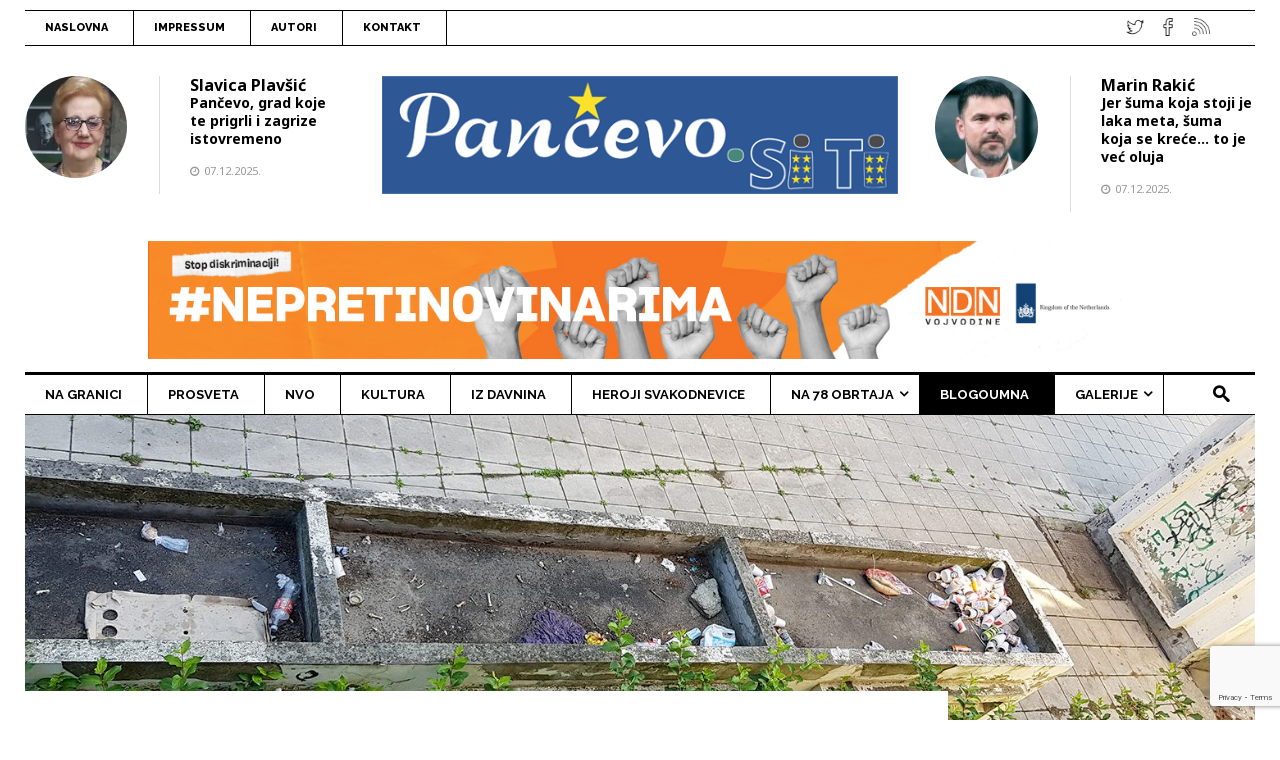

--- FILE ---
content_type: text/html; charset=UTF-8
request_url: https://www.pancevo.city/blogoumna/sedam-dana-u-zivotu/srecna-nova-godina/
body_size: 46165
content:
<!doctype html>
<!--[if lt IE 7]><html lang="sr-RS" class="no-js lt-ie9 lt-ie8 lt-ie7"> <![endif]-->
<!--[if (IE 7)&!(IEMobile)]><html lang="sr-RS" class="no-js lt-ie9 lt-ie8"><![endif]-->
<!--[if (IE 8)&!(IEMobile)]><html lang="sr-RS" class="no-js lt-ie9"><![endif]-->
<!--[if gt IE 8]><!--> <html lang="sr-RS" class="no-js"><!--<![endif]-->
<head>
<meta charset="UTF-8">
<!--[if IE]>
<meta http-equiv="X-UA-Compatible" content="IE=edge,chrome=1">
<![endif]-->
<!-- mobile meta (hooray!) -->
<meta name="HandheldFriendly" content="True">
<meta name="MobileOptimized" content="320">
<meta name="viewport" content="width=device-width, initial-scale=1.0"/>
<meta name="msapplication-TileColor" content="#f01d4f">
<link rel="pingback" href="https://www.pancevo.city/xmlrpc.php">
 <!-- dodao zbog zbog problema sa učitavanjem jQuery -->
<style id="jetpack-boost-critical-css">.wpfp-hide{display:none}.wpfp-img{border:0;vertical-align:middle;margin-right:2px}@media all{.fa{-moz-osx-font-smoothing:grayscale;-webkit-font-smoothing:antialiased;display:inline-block;font-style:normal;font-variant:normal;text-rendering:auto;line-height:1}.fa-2x{font-size:2em}.fa-angle-up:before{content:""}.fa-facebook:before{content:""}.fa-twitter:before{content:""}@font-face{font-family:"Font Awesome 5 Free";font-style:normal;font-weight:400}@font-face{font-family:"Font Awesome 5 Free";font-style:normal;font-weight:900}.fa{font-family:"Font Awesome 5 Free";font-weight:900}}@media all{.clearfix:after,.clearfix:before{display:table;content:""}.clearfix:after{clear:both}}@media all{.post-views.entry-meta>span{margin-right:0!important;font:16px;line-height:1}.post-views.entry-meta>span.post-views-icon.dashicons{display:inline-block;font-size:16px;line-height:1;text-decoration:inherit;vertical-align:middle}}@media all{.wmpci-clearfix:after,.wmpci-clearfix:before{content:"";display:table}.wmpci-clearfix::after{clear:both}.wmpci-popup-wrp *{outline:0!important;-webkit-box-sizing:border-box;-moz-box-sizing:border-box;box-sizing:border-box}.wpmci-popup-cnt-inr-wrp{text-align:center}.wpmci-popup-cnt-inr-wrp h2{margin:0 0 5px 0!important}.wpmci-popup-cnt-inr-wrp h4{margin:0 0 15px 0!important}#wmpci-popup-wrp{bottom:0;display:none;left:0;overflow-y:auto;position:fixed;right:0;top:0;z-index:9999999}.wmpci-popup-wrp.splash{background:rgba(0,0,0,.6) none repeat scroll 0 0}.wmpci-popup-body{background-color:#fff;left:0;margin:auto;position:absolute;right:0;text-align:left;top:50%;transform:translateY(-50%);-webkit-transform:translateY(-50%);-moz-transform:translateY(-50%);max-width:50%;width:auto}.wmpci-popup-body p{line-height:1.71429;margin:0 0 1.71429rem}.wpmci-popup-cnt-inr-wrp{clear:both;font-size:14px;padding:20px 20px 20px 20px;width:100%;overflow:auto}.wmpci-popup-wrp .wmpci-popup-close{background:rgba(0,0,0,0) url(https://www.pancevo.city/wp-content/plugins/wp-modal-popup-with-cookie-integration/assets/images/close.png) no-repeat scroll 0 0;display:block;height:35px;position:absolute;right:-12px;text-decoration:none!important;top:-12px;width:35px;z-index:1500}.design1 .wmpci-popup-body{border:5px solid #fff;background-color:#08beb6;color:#fff}@media only screen and (max-width:650px){.wmpci-popup-body{width:90%!important}}}@media all{.clearfix:after,.clearfix:before{content:" ";display:table}.clearfix:after{clear:both}}@media all{@font-face{font-family:moon;font-weight:400;font-style:normal}[class*=im-icon-]:before{font-family:moon;speak:none;font-style:normal;font-weight:400;line-height:1;text-decoration:none;-webkit-font-smoothing:antialiased}.im-icon-search-3:before{content:""}}@media all{.mega_main [class*=im-icon-]:before{vertical-align:baseline;line-height:inherit;text-align:center;color:inherit}style{display:none!important;max-width:0!important;max-height:0!important;visibility:hidden!important;opacity:0!important}#mega_main_menu:after,#mega_main_menu:before{content:" ";display:table;clear:both;float:none;width:100%;height:0;border:0 none}#mega_main_menu{float:none;position:relative;margin:0;height:inherit}#mega_main_menu *{-webkit-box-sizing:border-box!important;-moz-box-sizing:border-box!important;-ms-box-sizing:border-box!important;-o-box-sizing:border-box!important;box-sizing:border-box!important;outline:0}#mega_main_menu *{line-height:131%}#mega_main_menu ul{position:relative;margin:0;padding:0}#mega_main_menu,#mega_main_menu>.menu_holder,#mega_main_menu>.menu_holder>.menu_inner,#mega_main_menu>.menu_holder>.menu_inner>.mega_main_menu_ul{font-size:0px;letter-spacing:0;word-spacing:0px;line-height:0;display:block;visibility:visible;overflow:visible;-webkit-backface-visibility:hidden}#mega_main_menu>.menu_holder{position:relative}#mega_main_menu>.menu_holder>.mmm_fullwidth_container{position:absolute;top:0;bottom:0;left:0;right:0;height:100%;width:100%}#mega_main_menu>.menu_holder>.menu_inner>ul{z-index:2000;list-style:none;float:none;width:auto;position:relative;top:auto;bottom:auto;left:auto;right:auto;border:0 none;background:0 0}#mega_main_menu.first-lvl-align-left>.menu_holder>.menu_inner>ul{text-align:left}#mega_main_menu>.menu_holder>.menu_inner>ul>li>.item_link *{font-size:inherit;letter-spacing:normal;word-spacing:normal;line-height:inherit}#mega_main_menu ul:after{content:" ";display:table;clear:both;width:100%;height:0;border:0 none}#mega_main_menu.no-logo .nav_logo{display:none}#mega_main_menu .nav_logo{display:block;vertical-align:top;float:left;position:relative;z-index:2100}#mega_main_menu .nav_logo .mobile_toggle{display:none}#mega_main_menu>.menu_holder>.menu_inner>ul>li.nav_search_box{width:68px;padding:0 17px;position:relative;float:right}#mega_main_menu>.menu_holder>.menu_inner>ul>li.nav_search_box #mega_main_menu_searchform{display:inline-block;position:absolute;top:50%;right:18px;z-index:600;width:auto;margin-top:-16px;border-width:1px;border-style:solid;border-color:rgba(128,128,128,.4)}#mega_main_menu>.menu_holder>.menu_inner>ul>li.nav_search_box #mega_main_menu_searchform .field,#mega_main_menu>.menu_holder>.menu_inner>ul>li.nav_search_box #mega_main_menu_searchform .icosearch,#mega_main_menu>.menu_holder>.menu_inner>ul>li.nav_search_box #mega_main_menu_searchform .submit{display:block;height:26px;line-height:26px;padding:0;margin:2px 0;border-width:0;border-style:none;outline:0;background:0 0;-webkit-box-shadow:none;-moz-box-shadow:none;-ms-box-shadow:none;-o-box-shadow:none;box-shadow:none}#mega_main_menu>.menu_holder>.menu_inner>ul>li.nav_search_box #mega_main_menu_searchform .icosearch,#mega_main_menu>.menu_holder>.menu_inner>ul>li.nav_search_box #mega_main_menu_searchform .submit{position:absolute;right:0;width:30px;text-align:center}#mega_main_menu>.menu_holder>.menu_inner>ul>li.nav_search_box #mega_main_menu_searchform .field{width:0;max-width:0;padding-right:30px;padding-left:0;position:relative;z-index:10}#mega_main_menu>.menu_holder>.menu_inner>ul>li.nav_search_box #mega_main_menu_searchform .submit{display:none}#mega_main_menu>.menu_holder>.menu_inner>ul>li{display:inline-block;vertical-align:top;margin:0;padding:0;float:none;height:auto;width:auto;overflow:visible;background-color:transparent;border:0 none}#mega_main_menu>.menu_holder>.menu_inner>ul>li[class*=columns]{width:auto}#mega_main_menu>.menu_holder>.menu_inner>ul>li>.item_link{text-shadow:none;text-transform:none;position:relative;display:block;padding:0 17px;margin:0;top:auto;bottom:auto;left:auto;right:auto}#mega_main_menu>.menu_holder>.menu_inner>ul>li .item_link{width:auto;height:auto;min-width:inherit;max-width:inherit}#mega_main_menu>.menu_holder>.menu_inner>ul>li>.item_link>.link_content{display:block;float:left;padding:0;position:static;border:0 none}#mega_main_menu>.menu_holder>.menu_inner>ul>li>.item_link .link_text{white-space:normal;word-wrap:break-word;word-break:normal;display:table-cell;line-height:120%;vertical-align:middle;position:static;padding:0;border:0 none}#mega_main_menu a.disable_icon>i,#mega_main_menu>.menu_holder>.menu_inner>ul>li>.item_link.disable_icon i,#mega_main_menu>.menu_holder>.menu_inner>ul>li[class*=dropdown] .mega_dropdown>li>.item_link.disable_icon>i{display:none}#mega_main_menu ul>li a,#mega_main_menu ul>li>.mega_dropdown a{text-decoration:none}#mega_main_menu>.menu_holder>.menu_inner>ul>li>.item_link:after{content:" ";display:block;width:0;height:0;position:absolute;top:50%;right:5px;margin-top:-2px;border-width:4px 3px;border-style:solid}body #mega_main_menu.direction-horizontal>.menu_holder>.menu_inner>ul>li>.item_link:after,body #mega_main_menu.direction-horizontal>.menu_holder>.menu_inner>ul>li[class*=current]>.item_link:after,body [class] #mega_main_menu.direction-horizontal>.menu_holder>.menu_inner>ul>li>.item_link:after,body [class] #mega_main_menu.direction-horizontal>.menu_holder>.menu_inner>ul>li[class*=current]>.item_link:after{border-top-color:inherit;border-right-color:transparent!important;border-bottom-color:transparent!important;border-left-color:transparent!important}#mega_main_menu>.menu_holder>.menu_inner>ul>li>.item_link:last-child:after{display:none}#mega_main_menu.direction-horizontal>.menu_holder>.menu_inner>.nav_logo:before,#mega_main_menu.direction-horizontal>.menu_holder>.menu_inner>ul>li.nav_search_box:before,#mega_main_menu.direction-horizontal>.menu_holder>.menu_inner>ul>li>.item_link:before{content:" ";width:2px;height:100%;margin:0;padding:0;display:block;position:absolute;top:0;bottom:auto;z-index:2;border-width:0;border-style:none;background-repeat:no-repeat;background-size:400% 100%;background-image:url([data-uri])}#mega_main_menu.direction-horizontal.first-lvl-separator-smooth>.menu_holder>.menu_inner>.nav_logo:before,#mega_main_menu.direction-horizontal.first-lvl-separator-smooth>.menu_holder>.menu_inner>ul>li:last-child>.item_link:before,#mega_main_menu.direction-horizontal.first-lvl-separator-smooth>.menu_holder>.menu_inner>ul>li>.item_link:before{background-position:-3px 0}#mega_main_menu.direction-horizontal.first-lvl-separator-sharp>.menu_holder>.menu_inner>.nav_logo:before,#mega_main_menu.direction-horizontal.first-lvl-separator-sharp>.menu_holder>.menu_inner>ul>li.nav_search_box:before,#mega_main_menu.direction-horizontal.first-lvl-separator-sharp>.menu_holder>.menu_inner>ul>li>.item_link:before{background-position:-6px 0}#mega_main_menu.direction-horizontal.first-lvl-align-left>.menu_holder>.menu_inner>.nav_logo:before{right:-1px;left:auto}#mega_main_menu.direction-horizontal>.menu_holder>.menu_inner>ul>li.nav_search_box:before,#mega_main_menu.direction-horizontal>.menu_holder>.menu_inner>ul>li>.item_link:before{left:-1px;right:auto}#mega_main_menu.direction-horizontal>.menu_holder>.menu_inner>ul>li:first-child>.item_link:before{display:none}#mega_main_menu ul>li>.mega_dropdown{position:absolute;margin:0;z-index:5000;top:100%;float:none;height:auto;visibility:visible;opacity:1;border:0 none;vertical-align:top}#mega_main_menu ul>li ul{text-align:left}#mega_main_menu li .mega_dropdown>li{margin:0;list-style:none;height:auto!important}#mega_main_menu li.default_dropdown>ul{-webkit-box-shadow:0 4px 13px -3px grey;-moz-box-shadow:0 4px 13px -3px grey;-ms-box-shadow:0 4px 13px -3px grey;-o-box-shadow:0 4px 13px -3px grey;box-shadow:0 4px 13px -3px grey;list-style:none}#mega_main_menu .item_link>.link_content>.link_text{white-space:normal;word-wrap:break-word;word-break:normal}#mega_main_menu li{position:relative}#mega_main_menu li.default_dropdown>ul{position:absolute;top:100%}#mega_main_menu li.default_dropdown>ul>li{position:relative;height:auto;float:none;width:100%;margin:0;padding:0;display:block;overflow:visible}#mega_main_menu li.default_dropdown>.mega_dropdown{width:205px}#mega_main_menu li.default_dropdown.drop_to_right .mega_dropdown{left:0;right:auto}#mega_main_menu li.default_dropdown>.mega_dropdown>li{float:none;width:100%}#mega_main_menu li.default_dropdown>.mega_dropdown>li>.item_link{display:block;float:none;padding:6px 12px;margin:0;position:relative;border-width:0 0 1px 0;border-style:solid;width:auto;height:auto}#mega_main_menu li.default_dropdown>.mega_dropdown>li>.item_link .link_content{padding:0;vertical-align:middle;position:relative;top:auto;bottom:auto;left:auto;right:auto}#mega_main_menu li.default_dropdown>.mega_dropdown>li:last-child>.item_link{border-width:0;border-style:none}#mega_main_menu li.default_dropdown>.mega_dropdown>.menu-item>.item_link:before{content:" ";display:block;width:0;height:0;position:absolute;top:50%;margin-top:-2px;border-width:4px 3px;border-style:solid;right:0}body #mega_main_menu .menu_holder li.default_dropdown>.mega_dropdown>li.menu-item.drop_to_right>.item_link:before,body [class] #mega_main_menu li.default_dropdown>.mega_dropdown>li.menu-item.drop_to_right>.item_link:before{right:0;left:auto;border-width:3px 4px;border-top-color:transparent!important;border-right-color:transparent!important;border-bottom-color:transparent!important}#mega_main_menu li.default_dropdown>.mega_dropdown>.menu-item>.item_link:last-child:before{display:none}#mega_main_menu li.default_dropdown>.mega_dropdown>.menu-item>.item_link>i{display:block;float:left;position:absolute;top:50%}#mega_main_menu ul li .mega_dropdown>li>.item_link.disable_icon>.link_content{margin:0}#mega_main_menu li[class*="_dropdown"].columns1>.mega_dropdown>*,#mega_main_menu li[class*="_dropdown"].columns4>.mega_dropdown>:nth-child(4n+5){clear:both}#mega_main_menu li.default_dropdown .mega_dropdown{display:none}@media (max-width:1199px){#mega_main_menu ul .nav_search_box,#mega_main_menu>.menu_holder>.menu_inner>ul>li>.item_link{padding-left:13px;padding-right:13px}#mega_main_menu ul .nav_search_box{width:52px}#mega_main_menu ul .nav_search_box #mega_main_menu_searchform{right:10px}}@media (max-width:991px){#mega_main_menu>.menu_holder>.menu_inner>ul>li.nav_search_box,#mega_main_menu>.menu_holder>.menu_inner>ul>li>.item_link{padding-left:10px;padding-right:10px}}@media (max-width:1023px){#mega_main_menu.responsive-enable>.menu_holder>.menu_inner{width:auto!important}#mega_main_menu.responsive-enable>.menu_holder>.menu_inner>.nav_logo{float:none;display:block}#mega_main_menu.responsive-enable.direction-horizontal[class*=first-lvl-align]>.menu_holder>.menu_inner>.nav_logo:before{display:none}#mega_main_menu.responsive-enable>.menu_holder>.menu_inner>.nav_logo:after{content:" ";display:table;clear:both;width:100%;height:0;position:relative}#mega_main_menu.responsive-enable.direction-horizontal>.menu_holder>.menu_inner>ul>li.nav_search_box:before,#mega_main_menu.responsive-enable>.menu_holder>.menu_inner>ul>li>.item_link:before{display:none}#mega_main_menu.responsive-enable.mobile_minimized-enable>.menu_holder>.menu_inner>.nav_logo .mobile_toggle{display:block;float:right;text-decoration:none;padding:0}#mega_main_menu.responsive-enable.mobile_minimized-enable>.menu_holder>.menu_inner>.nav_logo .mobile_toggle .mobile_button{padding-left:15px;padding-right:15px;display:table-cell;vertical-align:middle}#mega_main_menu.responsive-enable.mobile_minimized-enable>.menu_holder>.menu_inner>.nav_logo .mobile_toggle .mobile_button *{line-height:inherit;vertical-align:middle}#mega_main_menu.responsive-enable.mobile_minimized-enable>.menu_holder>.menu_inner>.nav_logo .mobile_toggle .mobile_button .symbol_cross{display:none}#mega_main_menu.responsive-enable.mobile_minimized-enable>.menu_holder>.menu_inner>ul{display:none}#mega_main_menu.responsive-enable>.menu_holder>.menu_inner>ul>li,#mega_main_menu.responsive-enable>.menu_holder>.menu_inner>ul>li.nav_search_box{float:none;display:block;width:100%}#mega_main_menu.responsive-enable>.menu_holder>.menu_inner>ul>li.nav_search_box>#mega_main_menu_searchform{display:inline-block;width:100%;position:relative;right:0;top:15%;float:none;vertical-align:middle}#mega_main_menu.responsive-enable>.menu_holder>.menu_inner>ul>li.nav_search_box>#mega_main_menu_searchform .field{width:100%;max-width:100%;padding-left:10px}#mega_main_menu.responsive-enable li.default_dropdown .mega_dropdown,#mega_main_menu.responsive-enable li.default_dropdown[class*=drop_to] .mega_dropdown{width:100%!important;position:relative;overflow:hidden;left:0!important;right:0!important;margin:0!important}#mega_main_menu.responsive-enable li .mega_dropdown .item_link,#mega_main_menu.responsive-enable li>.item_link{float:none}#mega_main_menu.responsive-enable>.menu_holder>.menu_inner>ul>li>.item_link:after{right:5px;left:auto;border-top-color:inherit;border-right-color:transparent!important;border-bottom-color:transparent!important;border-left-color:transparent!important}#mega_main_menu li .mega_dropdown,#mega_main_menu li.default_dropdown .mega_dropdown{display:none}}@media (min-width:1024px){#mega_main_menu li.drop_to_right .mega_dropdown{-webkit-transform-origin:0% 0%;-moz-transform-origin:0% 0%;-ms-transform-origin:0% 0%;-o-transform-origin:0% 0%;transform-origin:0% 0%}#mega_main_menu.dropdowns_animation-anim_4 li.default_dropdown .mega_dropdown{display:block;overflow:hidden;max-height:0;max-width:0;opacity:0;-webkit-transform:translateY(40px);-moz-transform:translateY(40px);-ms-transform:translateY(40px);-o-transform:translateY(40px);transform:translateY(40px)}}#mega_main_menu.main-nav{min-height:39px}#mega_main_menu.main-nav.icons-left>.menu_holder>.menu_inner>ul>li>.item_link>i,#mega_main_menu.main-nav>.menu_holder>.menu_inner>.nav_logo>.mobile_toggle,#mega_main_menu.main-nav>.menu_holder>.menu_inner>.nav_logo>.mobile_toggle>.mobile_button,#mega_main_menu.main-nav>.menu_holder>.menu_inner>ul>li.nav_search_box,#mega_main_menu.main-nav>.menu_holder>.menu_inner>ul>li>.item_link,#mega_main_menu.main-nav>.menu_holder>.menu_inner>ul>li>.item_link>.link_content{height:39px;line-height:39px}#mega_main_menu.main-nav>.menu_holder>.menu_inner>ul>li>.item_link>.link_content>.link_text{height:39px}@media (max-width:1023px){#mega_main_menu.main-nav{min-height:44px}#mega_main_menu.main-nav.mobile_minimized-enable.icons-left>.menu_holder>.menu_inner>ul>li>.item_link>i,#mega_main_menu.main-nav.mobile_minimized-enable>.menu_holder>.menu_inner>.nav_logo>.mobile_toggle,#mega_main_menu.main-nav.mobile_minimized-enable>.menu_holder>.menu_inner>.nav_logo>.mobile_toggle>.mobile_button,#mega_main_menu.main-nav.mobile_minimized-enable>.menu_holder>.menu_inner>ul>li.nav_search_box,#mega_main_menu.main-nav.mobile_minimized-enable>.menu_holder>.menu_inner>ul>li>.item_link,#mega_main_menu.main-nav.mobile_minimized-enable>.menu_holder>.menu_inner>ul>li>.item_link>.link_content{height:44px;line-height:44px}#mega_main_menu.main-nav.mobile_minimized-enable>.menu_holder>.menu_inner>ul>li>.item_link>.link_content>.link_text{height:44px}}#mega_main_menu.main-nav>.menu_holder>.mmm_fullwidth_container{background:#fff}#mega_main_menu.main-nav>.menu_holder>.menu_inner>.nav_logo>.mobile_toggle>.mobile_button,#mega_main_menu.main-nav>.menu_holder>.menu_inner>ul>li.nav_search_box *,#mega_main_menu.main-nav>.menu_holder>.menu_inner>ul>li>.item_link,#mega_main_menu.main-nav>.menu_holder>.menu_inner>ul>li>.item_link .link_text{font-family:Raleway,Raleway;font-size:13px;font-weight:700}#mega_main_menu.main-nav>.menu_holder>.menu_inner>ul>li>.item_link>i{font-size:14px}#mega_main_menu.main-nav>.menu_holder>.menu_inner>ul>li>.item_link>i:before{width:14px}#mega_main_menu.main-nav>.menu_holder>.menu_inner>.nav_logo>.mobile_toggle>.mobile_button,#mega_main_menu.main-nav>.menu_holder>.menu_inner>ul>li>.item_link,#mega_main_menu.main-nav>.menu_holder>.menu_inner>ul>li>.item_link *{color:#000}#mega_main_menu.main-nav>.menu_holder>.menu_inner>ul>li>.item_link:after{border-color:#000;color:#000}#mega_main_menu.main-nav>.menu_holder>.menu_inner>ul>li>.item_link{background:0 0}#mega_main_menu.main-nav>.menu_holder>.menu_inner>ul>li.current-post-ancestor>.item_link{background:#000}#mega_main_menu.main-nav>.menu_holder>.menu_inner>ul>li .icosearch,#mega_main_menu.main-nav>.menu_holder>.menu_inner>ul>li.nav_search_box *,#mega_main_menu.main-nav>.menu_holder>.menu_inner>ul>li.nav_search_box .field{color:#000}#mega_main_menu.main-nav>.menu_holder>.menu_inner>ul>li.current-post-ancestor>.item_link *{color:#fff}#mega_main_menu.main-nav>.menu_holder>.menu_inner>ul>li.current-post-ancestor>.item_link:after{border-color:#fff}#mega_main_menu.main-nav>.menu_holder>.menu_inner>ul>li.default_dropdown .mega_dropdown,#mega_main_menu.main-nav>.menu_holder>.menu_inner>ul>li>.mega_dropdown{background:#fff}#mega_main_menu.main-nav .mega_dropdown *{color:#666}#mega_main_menu.main-nav ul li .mega_dropdown,#mega_main_menu.main-nav ul li .mega_dropdown>li>.item_link,#mega_main_menu.main-nav ul li .mega_dropdown>li>.item_link .link_text{font-family:Raleway,Raleway;font-size:13px;font-weight:600}#mega_main_menu.main-nav li.default_dropdown>.mega_dropdown>.menu-item>.item_link>i{width:13px;height:13px;line-height:13px;font-size:13px;margin-top:-6.5px}#mega_main_menu.main-nav li.default_dropdown .mega_dropdown>li>.item_link{background:0 0;color:#000}#mega_main_menu.main-nav li .mega_dropdown .item_link *,#mega_main_menu.main-nav li .mega_dropdown a,#mega_main_menu.main-nav li .mega_dropdown a *{color:#000}#mega_main_menu.main-nav li.default_dropdown>.mega_dropdown>.menu-item>.item_link:before{border-color:#000}#mega_main_menu.main-nav li.default_dropdown>.mega_dropdown>li>.item_link{border-color:#000}#mega_main_menu.main-nav>.menu_holder>.menu_inner>ul .mega_dropdown,#mega_main_menu.main-nav>.menu_holder>.mmm_fullwidth_container{border-radius:0}#mega_main_menu.main-nav.primary_style-flat.direction-horizontal.first-lvl-align-left.no-logo>.menu_holder>.menu_inner>ul>li:first-child>.item_link,#mega_main_menu.main-nav>.menu_holder>.menu_inner>span.nav_logo{border-radius:0 0 0 0}#mega_main_menu.main-nav li.default_dropdown>.mega_dropdown>li:first-child>.item_link{border-radius:0 0 0 0}#mega_main_menu.main-nav li.default_dropdown>.mega_dropdown>li:last-child>.item_link{border-radius:0 0 0 0}#mega_main_menu.main-nav ul .nav_search_box #mega_main_menu_searchform{border-radius:0}#mega_main_menu.top-links{min-height:34px}#mega_main_menu.top-links.icons-left>.menu_holder>.menu_inner>ul>li>.item_link>i,#mega_main_menu.top-links>.menu_holder>.menu_inner>.nav_logo>.mobile_toggle,#mega_main_menu.top-links>.menu_holder>.menu_inner>.nav_logo>.mobile_toggle>.mobile_button,#mega_main_menu.top-links>.menu_holder>.menu_inner>ul>li>.item_link,#mega_main_menu.top-links>.menu_holder>.menu_inner>ul>li>.item_link>.link_content{height:34px;line-height:34px}#mega_main_menu.top-links>.menu_holder>.menu_inner>ul>li>.item_link>.link_content>.link_text{height:34px}@media (max-width:1023px){#mega_main_menu.top-links{min-height:40px}#mega_main_menu.top-links.mobile_minimized-enable.icons-left>.menu_holder>.menu_inner>ul>li>.item_link>i,#mega_main_menu.top-links.mobile_minimized-enable>.menu_holder>.menu_inner>.nav_logo>.mobile_toggle,#mega_main_menu.top-links.mobile_minimized-enable>.menu_holder>.menu_inner>.nav_logo>.mobile_toggle>.mobile_button,#mega_main_menu.top-links.mobile_minimized-enable>.menu_holder>.menu_inner>ul>li>.item_link,#mega_main_menu.top-links.mobile_minimized-enable>.menu_holder>.menu_inner>ul>li>.item_link>.link_content{height:40px;line-height:40px}#mega_main_menu.top-links.mobile_minimized-enable>.menu_holder>.menu_inner>ul>li>.item_link>.link_content>.link_text{height:40px}}#mega_main_menu.top-links>.menu_holder>.mmm_fullwidth_container{background:0 0}#mega_main_menu.top-links>.menu_holder>.menu_inner>.nav_logo>.mobile_toggle>.mobile_button,#mega_main_menu.top-links>.menu_holder>.menu_inner>ul>li>.item_link,#mega_main_menu.top-links>.menu_holder>.menu_inner>ul>li>.item_link .link_text{font-family:Raleway,Raleway;font-size:11px;font-weight:800}#mega_main_menu.top-links>.menu_holder>.menu_inner>ul>li>.item_link>i{font-size:px}#mega_main_menu.top-links>.menu_holder>.menu_inner>ul>li>.item_link>i:before{width:px}#mega_main_menu.top-links>.menu_holder>.menu_inner>.nav_logo>.mobile_toggle>.mobile_button,#mega_main_menu.top-links>.menu_holder>.menu_inner>ul>li>.item_link,#mega_main_menu.top-links>.menu_holder>.menu_inner>ul>li>.item_link *{color:#000}#mega_main_menu.top-links>.menu_holder>.menu_inner>ul>li>.item_link:after{border-color:#000;color:#000}#mega_main_menu.top-links>.menu_holder>.menu_inner>ul>li>.item_link{background:0 0}#mega_main_menu.top-links>.menu_holder>.mmm_fullwidth_container{border-radius:0}#mega_main_menu.top-links.primary_style-flat.direction-horizontal.first-lvl-align-left.no-logo>.menu_holder>.menu_inner>ul>li:first-child>.item_link,#mega_main_menu.top-links>.menu_holder>.menu_inner>span.nav_logo{border-radius:0 0 0 0}.mega_main [class*=im-icon-search]::before{font-size:125%!important;font-weight:700}.menu_holder>.menu_inner>.nav_logo>.mobile_toggle,.menu_holder>.menu_inner>ul>li>.item_link{border-right:1px solid #000}#mega_main_menu>.menu_holder>.menu_inner>ul>li>.item_link>.link_content>.link_text{text-transform:uppercase}#mega_main_menu>.menu_holder>.menu_inner>ul>li>.item_link{padding:0 25px 0 20px}}@media all{article,figure,header,nav,section{display:block}html{font-family:sans-serif;-webkit-text-size-adjust:100%;-ms-text-size-adjust:100%}body{margin:0}h1{font-size:2em;margin:.67em 0}strong{font-weight:700}img{border:0}#main article img{height:auto;max-width:100%}img{max-width:100%!important;height:auto}.header-left3 .widget,.header-right3 .widget{margin-bottom:0!important}svg:not(:root){overflow:hidden}figure{margin:0}fieldset{border:1px solid silver;margin:0 2px;padding:.35em .625em .75em}input,textarea{font-family:inherit;font-size:100%;margin:0}input{line-height:normal}input[type=submit]{-webkit-appearance:button}textarea{overflow:auto;vertical-align:top}*,:after,:before{-webkit-box-sizing:border-box;-moz-box-sizing:border-box;box-sizing:border-box}html{font-size:62.5%}input,textarea{font-family:inherit;font-size:inherit;line-height:inherit}input,textarea{background-image:none}a{color:#666;text-decoration:none}img{vertical-align:middle}p{margin:0 0 20px}h1,h2,h3,h4,h5{margin-top:0;margin-bottom:0}#content #main article section.entry-content h3{margin-bottom:25px;color:#000}h1{font-size:30px}h2{font-size:20px}h3{font-size:18px}h4{font-size:16px}h5{font-size:14px}ul{margin-top:0;margin-bottom:10px}ul ul{margin-bottom:0}.container{max-width:1310px;margin:0 auto;padding-left:25px;padding-right:25px}.header-top .container{background:0 0;padding-left:0;padding-right:0}.container:after,.container:before{content:" ";display:table}.container:after{clear:both}.container:after,.container:before{content:" ";display:table}.container:after{clear:both}.screen-reader-text{clip:rect(1px,1px,1px,1px);position:absolute!important;height:1px;width:1px;overflow:hidden}fieldset{padding:0;margin:0;border:0}label{display:inline-block;margin-bottom:5px}.header-top .container nav{float:left;width:70%}.header-address{float:right;width:30%;padding:4px 45px 4px 0;font-size:11px;text-align:right;position:relative}.nav-mainwrapper{max-width:1310px;margin:0 auto;padding:0;position:relative}.mainnav-wrapperheader4{float:left;width:100%}.header-top>div>nav{border-top:none;border-bottom:none}.container-kodda{max-width:1310px;margin:0 auto;z-index:999;position:relative}.clearfix:after,.clearfix:before{content:" ";display:table}.clearfix:after{clear:both}@-ms-viewport{width:device-width}@media screen and (max-width:400px){@-ms-viewport{width:320px}}body{font-family:"Noto Sans",Helvetica,Arial,sans-serif;font-size:13px;line-height:21px;color:#555;font-weight:400;background:#fff}#main{position:relative;min-height:1px}.articleheader-wrapper{float:left;width:100%}.subtitle-singletop{float:left;width:100%;color:#333;margin-bottom:5px}@media (min-width:1020px){#main{float:left;width:75%}}.sidebar{width:25%;float:right;position:relative;padding-left:40px}.sidebar-inside{float:left;width:100%;padding-top:60px}@media (max-width:600px){.sidebar{padding-left:0}}.topimage-post2{max-width:1310px;padding-left:25px;padding-right:25px;position:relative;width:100%;margin:0 auto;overflow:hidden;text-align:center}header.article-header2{float:left;width:100%;margin-bottom:15px;padding-bottom:15px;border-bottom:1px solid rgba(0,0,0,.08)}header.article-header2 h1{color:#000;margin-bottom:10px}#single-style2 #main{margin-top:-190px;padding:25px 25px 25px 0;background:#fff}.meta-onsinglepost2{float:left;width:100%;margin:0 0 30px;padding-bottom:15px;font-size:11px;text-transform:uppercase;border-bottom:1px solid #ccc}.author-single2{float:left;width:40%}.meta-detilsingle2{float:left;width:100%;margin-bottom:5px}.author-single2 .author-avatar{float:left;width:22%}.author-detilsingle2{float:right;width:75%}@media only screen and (min-width:1px) and (max-width:600px){.author-single2,.features-onsinglepost{width:100%!important}}h1,h2,h3,h4,h5{text-rendering:optimizelegibility}h3 a,h4 a,h5 a{text-decoration:none}h1{line-height:1.1}h2{line-height:1.1}.wrapper header.header4{max-width:1310px;margin:0 auto;padding-left:25px;padding-right:25px;position:relative;z-index:999}.header4-3items{float:left;width:100%;margin-top:15px;font-size:11px;line-height:20px;text-transform:uppercase;font-weight:700}.header4-center{float:left;width:50%;padding:5px 2%;text-align:center;color:#000}.header4 .container{padding-left:0;padding-right:0}@media only screen and (max-width:601px){.header4-center{width:100%;margin:0}}.header-top{float:left;width:100%;margin-top:10px;height:36px;border-top:1px solid #000;border-bottom:1px solid #000;z-index:99}.header-top a:link{color:#000}.header-logowrapper{float:left;width:100%}.header-logobg{max-width:1310px;margin:0 auto;position:relative;overflow:hidden}.header-logoinside{width:100%;float:left}.header-logo3{float:left;width:100%;padding:0;position:relative}.header-center3{float:left;margin:0 3%;padding:30px 0 0 0;width:42%;text-align:center;position:relative}.header-left3{float:left;font-size:12px;line-height:18px;width:26%;padding:30px 0 0 0}.header-right3{float:right;font-size:12px;line-height:18px;margin:0;width:26%;padding:30px 0 0 0}.header-center3 img,.header-left3 img,.header-logoinside img,.header-right3 img{margin-bottom:0;max-width:100%;height:auto}#content{margin:15px 0 0;padding-bottom:50px;float:left;width:100%}.entry-content{float:left;width:100%}.entry-contentinside{float:left;width:100%;margin-bottom:10px;padding-bottom:30px;border-bottom:2px solid #ccc;font-size:15px;line-height:25px}.entry-content{font-size:15px;line-height:25px}.entry-content img{max-width:100%;height:auto}.respond-form{margin:30px 0 0 0}.respond-form form{margin:.75em 0}#commentform ul#comment-form-elements.clearfix{list-style:none outside none;margin-left:0;padding-left:0}.widget ul{list-style:none outside none;margin-left:0;padding-left:0;float:left;width:100%}.widget ul li{padding:4px 0;margin-bottom:1px;float:left;width:100%}.widget{float:left;margin:0 0 35px;width:100%;position:relative}.widget:last-child{margin:0 0 0}.widgettitle-wrapper{float:left;padding-bottom:5px;margin-bottom:15px;border-bottom:1px solid #000}h3.widgettitle{color:#000;width:100%;position:relative}.sosmed{margin:0 0 0 15px;float:right;display:inline;width:18px}@media only screen and (min-width:1px) and (max-width:768px){.sosmed{width:10%;float:left}}.sosmed img{opacity:1}.features-onsinglepost{float:right;width:60%;text-align:right}.back-top{position:fixed;right:20px;bottom:35px;background:#000;z-index:11111}.back-top a,.back-top a:link{width:42px;height:42px;text-align:center;display:block;color:#fff}.back-top a span i.fa.fa-angle-up.fa-2x{padding-top:6px}.author-avatar{float:left;width:18%}.author-avatar img{width:100%;height:auto}.header-cartwrapper{width:100%;margin:0 auto;float:left}.clearfix{display:block}.clearfix{height:1%}.clearfix{display:block}.entry-content{float:left;margin-bottom:50px}textarea{-webkit-box-shadow:none;box-shadow:none;outline:0}.header-cartwrapper{width:100%;margin:0 auto;float:left}.clearfix{display:block}.clearfix{height:1%}.clearfix{display:block}.entry-content{float:left;margin-bottom:30px;text-align:justify}#toppanel{width:100%;z-index:88!important;margin-top:-35px;margin:0 auto}#panel-header{width:100%;position:relative;z-index:88!important;display:none}.content-spwrapper{width:100%;position:relative;margin-top:1px;overflow:hidden;border:1px solid #000}#panel-header .content-sp{max-width:1310px;margin:0 auto;padding:30px 25px 50px 25px;overflow:hidden}.widget-topslide1{width:25%;float:left}.widget-topslide2{width:44%;float:left;margin:0 3%}.widget-topslide3{width:25%;float:right}@media only screen and (max-width:640px){.widget-topslide1{width:100%}.widget-topslide2{width:100%;margin:0}.widget-topslide3{width:100%;float:left;margin:0}}#slidebox{width:350px;background-color:#fff;border:1px solid #eee;position:fixed;bottom:-555px;right:10px;z-index:999;box-shadow:0 3px 15px rgba(0,0,0,.2)}.slidebox-inner{padding:20px;float:left;position:relative;width:100%}a.slide-close{display:block;width:25px;height:25px;position:absolute;top:15px;right:15px;z-index:999;background:#000;-webkit-border-radius:50px;-moz-border-radius:50px;border-radius:50px}}@media all{body{-webkit-backface-visibility:hidden}}@media all{.fa{display:inline-block}@font-face{font-family:FontAwesome;font-weight:400;font-style:normal}.fa{font:normal normal normal 14px/1 FontAwesome;font-size:inherit;text-rendering:auto;-webkit-font-smoothing:antialiased;-moz-osx-font-smoothing:grayscale}.fa-2x{font-size:2em}.fa-clock-o:before{content:""}.fa-twitter:before{content:""}.fa-facebook:before{content:""}.fa-angle-up:before{content:""}}@media all{@media only screen and (min-width:1px) and (max-width:768px){body{font-size:12px;line-height:16px;color:666}h1{font-size:26px!important;line-height:30px!important;margin-top:40px}h2{font-size:20px;line-height:23px}h3{font-size:16px;line-height:19px}h4{font-size:14px;line-height:17px}h5{font-size:13px;line-height:16px}}@media only screen and (min-width:1px) and (max-width:485px){#panel-header,#toppanel{width:100%}}@media only screen and (min-width:1px) and (max-width:641px){.header-center3,.header-left3,.header-right3{width:100%;float:left;margin:10px 0;text-align:center}}@media only screen and (min-width:481px) and (max-width:800px){.header-address{display:none}}@media only screen and (min-width:1px) and (max-width:800px){#slidebox,.header-top{display:none}}@media only screen and (min-width:1px) and (max-width:320px){.header-left3,.header-right3{display:none}#slidebox,.header-top{display:none}}@media only screen and (min-width:1px) and (max-width:1023px){.sidebar{width:100%}}}@media all{.pagination3{text-align:right}.list_carousel3 #foo4pag{position:absolute;right:0;top:-45px;width:100%}.title-carousel3{width:100%;margin:10px 0;float:left}.list_carousel3 ul{margin:0;padding:0;list-style:none;display:block}.list_carousel3 li{margin:0;display:block;float:left;position:relative}.list_carousel3.responsive{width:100%;float:left;position:relative}.news-thumbnail{float:left;width:100%}@media only screen and (min-width:1px) and (max-width:479px){.title-carousel3{margin:0}}.authors-top{width:40%;float:left}.author-bottom{width:58%;padding-left:30px;margin-left:2%;float:right;position:relative;border-left:1px solid #ddd}.module-authoravatar{width:80%;float:left}.module-authoravatar img{border-radius:50%;width:100%;height:auto}.author-article{width:100%;float:left;font-size:12px;margin-bottom:20px;border-bottom:1px solid rgba(0,0,0,.08)}.author-article:last-child{margin-bottom:0}.module8-time{margin:15px 0;float:left;width:100%;font-size:11px;font-weight:400;text-transform:uppercase;line-height:16px;color:#999}.module8-time .fa{margin-right:2px}#mega_main_menu>.menu_holder>.menu_inner>ul>li.default_dropdown .mega_dropdown,#mega_main_menu>.menu_holder>.menu_inner>ul>li>.mega_dropdown{border:1px solid #000}#mega_main_menu li.default_dropdown.drop_to_right .mega_dropdown{left:-1px}#mega_main_menu>.menu_holder>.menu_inner>ul>li>.item_link::after{border-width:0;font-family:FontAwesome;content:"";font-size:112%;margin-top:0;margin-right:15px;top:0}#mega_main_menu.direction-horizontal>.menu_holder>.menu_inner>.nav_logo:before,#mega_main_menu.direction-horizontal>.menu_holder>.menu_inner>ul>li.nav_search_box:before,#mega_main_menu.direction-horizontal>.menu_holder>.menu_inner>ul>li>.item_link:before{background-image:none}#mega_main_menu>.menu_holder>.menu_inner>ul>li>.mega_dropdown,#mega_main_menu>.menu_holder>.menu_inner>ul>li>ul{box-shadow:0 4px 13px -3px transparent;padding:20px 15px!important}#mega_main_menu.main-nav>.menu_holder>.menu_inner>ul>li.nav_search_box *{font-family:"Open Sans",Arial,Helvetica,sans-serif!important;font-size:13px}#mega_main_menu>.menu_holder>.menu_inner>ul>li.nav_search_box #mega_main_menu_searchform{border-color:transparent}.wpfp-span:before{font-family:FontAwesome;content:"";margin:0 5px 0 10px}.wpfp-img{display:none}.post-views{float:left;position:relative;margin-right:10px}.features-onsinglepost .post-views{float:right;margin-left:10px}.post-views-count:before{font-family:FontAwesome;content:"";margin:0 5px 0 0}.readtime:before{font-family:FontAwesome;content:"";margin:0 5px}.share-fbpost,.share-twitterpost{float:right;margin:0 0 0 15px;font-size:18px;line-height:18px;font-weight:700}.share-twitterpost a{color:#2ba8e2}.share-fbpost a{color:#284386}}@media screen{#slidebox{display:none}}@media all{.container:after{clear:both}.container:after,.container:before{content:" ";display:table}}@media all{.wp-block-image img{box-sizing:border-box;height:auto;max-width:100%;vertical-align:bottom}ul{box-sizing:border-box}.entry-content{counter-reset:footnotes}.screen-reader-text{border:0;clip:rect(1px,1px,1px,1px);-webkit-clip-path:inset(50%);clip-path:inset(50%);height:1px;margin:-1px;overflow:hidden;padding:0;position:absolute;width:1px;word-wrap:normal!important}html :where(img[class*=wp-image-]){height:auto;max-width:100%}:where(figure){margin:0 0 1em}}@media all{@font-face{font-family:dashicons;font-weight:400;font-style:normal}.dashicons{font-family:dashicons;display:inline-block;line-height:1;font-weight:400;font-style:normal;speak:never;text-decoration:inherit;text-transform:none;text-rendering:auto;-webkit-font-smoothing:antialiased;-moz-osx-font-smoothing:grayscale;width:20px;height:20px;font-size:20px;vertical-align:top;text-align:center}.dashicons-chart-bar:before{content:""}}@media all{:root{--swiper-theme-color:#007aff}.jp-carousel-overlay .swiper-container{list-style:none;margin-left:auto;margin-right:auto;overflow:hidden;padding:0;position:relative;z-index:1}.jp-carousel-overlay .swiper-wrapper{box-sizing:initial;display:flex;height:100%;position:relative;width:100%;z-index:1}.jp-carousel-overlay .swiper-wrapper{transform:translateZ(0)}:root{--swiper-navigation-size:44px}.jp-carousel-overlay .swiper-button-next,.jp-carousel-overlay .swiper-button-prev{align-items:center;color:var(--swiper-navigation-color,var(--swiper-theme-color));display:flex;height:var(--swiper-navigation-size);justify-content:center;margin-top:calc(0px - var(--swiper-navigation-size)/ 2);position:absolute;top:50%;width:calc(var(--swiper-navigation-size)/44*27);z-index:10}.jp-carousel-overlay .swiper-button-next:after,.jp-carousel-overlay .swiper-button-prev:after{font-family:swiper-icons;font-size:var(--swiper-navigation-size);font-variant:normal;letter-spacing:0;line-height:1;text-transform:none!important;text-transform:none}.jp-carousel-overlay .swiper-button-prev{left:10px;right:auto}.jp-carousel-overlay .swiper-button-prev:after{content:"prev"}.jp-carousel-overlay .swiper-button-next{left:auto;right:10px}.jp-carousel-overlay .swiper-button-next:after{content:"next"}.jp-carousel-overlay .swiper-pagination{position:absolute;text-align:center;transform:translateZ(0);z-index:10}:root{--jp-carousel-primary-color:#fff;--jp-carousel-primary-subtle-color:#999;--jp-carousel-bg-color:#000;--jp-carousel-bg-faded-color:#222;--jp-carousel-border-color:#3a3a3a}.jp-carousel-overlay .swiper-button-next,.jp-carousel-overlay .swiper-button-prev{background-image:none}.jp-carousel-wrap *{line-height:inherit}.jp-carousel-wrap.swiper-container{height:auto;width:100vw}.jp-carousel-overlay .swiper-button-next,.jp-carousel-overlay .swiper-button-prev{background-image:none;height:auto;opacity:.5;padding:20px 40px;width:auto}.jp-carousel-overlay .swiper-button-next:after,.jp-carousel-overlay .swiper-button-prev:after{content:none}.jp-carousel-overlay .swiper-button-next svg,.jp-carousel-overlay .swiper-button-prev svg{background:var(--jp-carousel-bg-color);border-radius:4px;height:30px;width:28px}.jp-carousel-overlay{background:var(--jp-carousel-bg-color);bottom:0;direction:ltr;font-family:Helvetica Neue,sans-serif!important;left:0;overflow-x:hidden;overflow-y:auto;position:fixed;right:0;top:0;z-index:2147483647}.jp-carousel-overlay *{box-sizing:border-box}.jp-carousel-overlay h2:before,.jp-carousel-overlay h3:before{content:none;display:none}.jp-carousel-overlay .swiper-container .swiper-button-prev{left:0;right:auto}.jp-carousel-overlay .swiper-container .swiper-button-next{left:auto;right:0}.jp-carousel-container{display:grid;grid-template-rows:1fr 64px;height:100%}.jp-carousel-info{display:flex;flex-direction:column;text-align:left!important;-webkit-font-smoothing:subpixel-antialiased!important;background-color:var(--jp-carousel-bg-color);opacity:1;z-index:100}.jp-carousel-info-footer{align-items:center;display:flex;height:64px;justify-content:space-between;position:relative}.jp-carousel-info-extra,.jp-carousel-info-footer{background-color:var(--jp-carousel-bg-color);width:100vw}.jp-carousel-info-extra{border-top:1px solid var(--jp-carousel-bg-faded-color);display:none;padding:35px}.jp-carousel-title-and-caption{margin-bottom:15px}.jp-carousel-photo-info{left:0!important;width:100%!important}.jp-carousel-comments-wrapper{display:none;padding:0;width:100%!important}.jp-carousel-close-hint{color:var(--jp-carousel-primary-color);height:45px;letter-spacing:0!important;padding:10px;position:fixed;right:30px;text-align:right;top:20px;width:45px;z-index:15}.jp-carousel-close-hint svg{background:var(--jp-carousel-bg-color);border-radius:4px;padding:3px 2px}.jp-carousel-pagination-container{flex:1;margin:0 15px 0 35px}.jp-carousel-pagination,.jp-swiper-pagination{color:var(--jp-carousel-primary-color);display:none;font-size:15px;font-weight:400;position:static!important;white-space:nowrap}.jp-carousel-pagination-container .swiper-pagination{line-height:8px;text-align:left}.jp-carousel-pagination{padding-left:5px}.jp-carousel-info-footer .jp-carousel-photo-title-container{flex-basis:50vw;flex:4;justify-content:center;margin:0;overflow:hidden}.jp-carousel-photo-caption,.jp-carousel-photo-title{background:0 0!important;border:none!important;color:var(--jp-carousel-primary-color);display:inline-block;font:normal 20px/1.3em Helvetica Neue,sans-serif;letter-spacing:0!important;line-height:normal;margin:0 0 10px;overflow:hidden;padding:0;text-shadow:none!important;text-transform:none!important}.jp-carousel-info-footer .jp-carousel-photo-caption{color:var(--jp-carousel-primary-subtle-color);font-size:15px;margin:0;text-align:center;text-overflow:ellipsis;white-space:nowrap}.jp-carousel-photo-title{font-size:32px;margin-bottom:2px}.jp-carousel-photo-description{color:var(--jp-carousel-primary-subtle-color);font-size:16px;margin:25px 0;overflow:hidden;overflow-wrap:break-word;width:100%}.jp-carousel-caption{font-size:14px;font-weight:400;margin:0}.jp-carousel-image-meta{color:var(--jp-carousel-primary-color);display:none;font-size:13px;font:12px/1.4 Helvetica Neue,sans-serif!important;width:100%}.jp-carousel-image-meta ul{list-style:none!important;margin:0!important;padding:0!important}a.jp-carousel-image-download{clear:both;color:var(--jp-carousel-primary-subtle-color);display:inline-block;font-size:14px;font-weight:400;line-height:1;text-decoration:none}a.jp-carousel-image-download svg{display:inline-block;margin:0 3px;padding-bottom:2px;vertical-align:middle}.jp-carousel-comments{background:none #0000;bottom:10px;font:15px/1.7 Helvetica Neue,sans-serif!important;font-weight:400;margin-top:20px;width:100%}#jp-carousel-comment-form{margin:0 0 10px!important;width:100%}textarea#jp-carousel-comment-form-comment-field{background:var(--jp-carousel-bg-faded-color);border:1px solid var(--jp-carousel-border-color);border-radius:3px;box-shadow:inset 2px 2px 2px #0000001a;box-sizing:border-box;color:var(--jp-carousel-primary-subtle-color);float:none;font:16px/1.4 Helvetica Neue,sans-serif!important;height:147px;margin:0;overflow:hidden;padding:10px 10px 5px;width:100%}textarea#jp-carousel-comment-form-comment-field::-webkit-input-placeholder{color:#555}#jp-carousel-loading-overlay{bottom:0;display:none;left:0;position:fixed;right:0;top:0}#jp-carousel-loading-wrapper{align-items:center;display:flex;height:100vh;justify-content:center;width:100vw}#jp-carousel-library-loading,#jp-carousel-library-loading:after{border-radius:50%;height:40px;width:40px}#jp-carousel-library-loading{border:8px solid #fff3;border-left:8px solid var(--jp-carousel-primary-color);float:left;font-size:10px;margin:22px 0 0 10px;position:relative;text-indent:-9999em;transform:translateZ(0)}#jp-carousel-comment-form-spinner,#jp-carousel-comment-form-spinner:after{border-radius:50%;height:20px;width:20px}#jp-carousel-comment-form-spinner{border:4px solid #fff3;border-left:4px solid var(--jp-carousel-primary-color);bottom:0;display:none;float:left;font-size:10px;left:0;margin:0 auto;position:absolute;right:0;text-indent:-9999em;top:calc(50% - 15px);transform:translateZ(0)}.jp-carousel-info-content-wrapper{margin:auto;max-width:800px}#jp-carousel-comment-form-submit-and-info-wrapper{display:none;overflow:hidden;width:100%}#jp-carousel-comment-form-commenting-as input{background:var(--jp-carousel-bg-color);border:1px solid var(--jp-carousel-border-color);border-radius:2px;box-shadow:inset 2px 2px 2px #0003;color:var(--jp-carousel-primary-subtle-color);float:left;font:16px/1.4 Helvetica Neue,sans-serif!important;padding:10px;width:285px}#jp-carousel-comment-form-commenting-as fieldset{border:none;clear:both;float:left;margin:20px 0 0;padding:0}#jp-carousel-comment-form-commenting-as label{float:left;font:400 13px/1.7 Helvetica Neue,sans-serif!important;margin:0 20px 3px 0;width:100px}#jp-carousel-comment-form-button-submit{background:var(--jp-carousel-bg-color);border:1px solid var(--jp-carousel-primary-color);border-radius:3px;color:var(--jp-carousel-primary-color);display:block;font-size:14px;margin-left:auto;margin-top:20px;padding:8px 16px}#jp-carousel-comment-form-container{color:var(--jp-carousel-primary-subtle-color);margin-bottom:15px;margin-top:20px;overflow:hidden;position:relative;width:100%}#jp-carousel-comment-post-results{display:none;overflow:auto;width:100%}#jp-carousel-comments-loading{color:var(--jp-carousel-primary-subtle-color);display:none}#jp-carousel-comments-loading{bottom:10px;font:400 15px/1.7 Helvetica Neue,sans-serif!important;margin-bottom:20px;margin-top:20px;text-align:left;width:100%}.jp-carousel-photo-icons-container{display:block;flex:1;margin:0 20px 0 30px;text-align:right;white-space:nowrap}.jp-carousel-icon-btn{background:0 0;border:none;display:inline-block;height:64px;padding:16px;text-decoration:none}.jp-carousel-icon{border:none;border-radius:4px;display:inline-block;font-style:normal;font-weight:400;line-height:0;padding:4px 3px 3px;width:31px}.jp-carousel-icon svg{display:inline-block}.jp-carousel-overlay rect{fill:var(--jp-carousel-primary-color)}.jp-carousel-icon .jp-carousel-has-comments-indicator{background:var(--jp-carousel-primary-color);border-radius:4px;color:var(--jp-carousel-bg-color);display:none;font-family:Helvetica Neue,sans-serif!important;font-size:12px;font-weight:400;line-height:1;margin-left:-16px;padding:2px 4px;position:relative;vertical-align:top}@media only screen and (max-width:760px){.jp-carousel-overlay .swiper-container .swiper-button-next,.jp-carousel-overlay .swiper-container .swiper-button-prev{display:none!important}.jp-carousel-image-meta{box-sizing:border-box;float:none!important;margin-left:0;width:100%!important}.jp-carousel-close-hint{font-size:26px!important;position:fixed!important;right:10px;top:10px}.jp-carousel-wrap{background-color:var(--jp-carousel-bg-color)}.jp-carousel-caption{overflow:visible!important}.jp-carousel-info-footer .jp-carousel-photo-title-container{display:none}.jp-carousel-photo-icons-container{margin:0 10px 0 0;white-space:nowrap}.jp-carousel-icon-btn{padding-left:20px}.jp-carousel-pagination{padding-left:5px}.jp-carousel-pagination-container{margin-left:25px}#jp-carousel-comment-form-commenting-as fieldset,#jp-carousel-comment-form-commenting-as input{float:none;width:100%}}.tiled-gallery{clear:both;margin:0 0 20px;overflow:hidden}.tiled-gallery img{margin:2px!important}.tiled-gallery .gallery-group{float:left;position:relative}.tiled-gallery .tiled-gallery-item{float:left;margin:0;position:relative;width:inherit}.tiled-gallery .gallery-row{overflow:hidden}.tiled-gallery .tiled-gallery-item a{background:#0000;border:none;color:inherit;margin:0;padding:0;text-decoration:none;width:auto}.tiled-gallery .tiled-gallery-item img{background:0 0;border:none;box-shadow:none;max-width:100%;padding:0;vertical-align:middle}.tiled-gallery-caption{background:#f0f0f1;background:#fffc;bottom:0;color:#333;font-size:13px;font-weight:400;overflow:hidden;padding:10px 0;position:absolute;text-indent:10px;text-overflow:ellipsis;white-space:nowrap;width:100%}.tiled-gallery .tiled-gallery-item-small .tiled-gallery-caption{font-size:11px}.screen-reader-text{border:0;clip:rect(1px,1px,1px,1px);clip-path:inset(50%);height:1px;margin:-1px;overflow:hidden;padding:0;position:absolute!important;width:1px;word-wrap:normal!important}}</style>
<style id="reCAPTCHA-style" >.google-recaptcha-container{display:block;clear:both;}</style>
<meta name='robots' content='index, follow, max-image-preview:large, max-snippet:-1, max-video-preview:-1' />

	<!-- This site is optimized with the Yoast SEO plugin v26.6 - https://yoast.com/wordpress/plugins/seo/ -->
	<title>Srećna nova godina! - Pančevo.city</title>
	<link rel="canonical" href="https://www.pancevo.city/blogoumna/sedam-dana-u-zivotu/srecna-nova-godina/" />
	<meta property="og:locale" content="sr_RS" />
	<meta property="og:type" content="article" />
	<meta property="og:title" content="Srećna nova godina! - Pančevo.city" />
	<meta property="og:description" content="Nedelja, 29. avgust 2021. godine Dobro jutro! Kiša, ali dobro jutro je na Kopaoniku i ja ne marim. Još sam umorna od jučerašnjeg izazova. Učestvovala sam u Trail race Kopaonik. Nemam baš takmičarskog duha, takmičim se uglavnom sa sobom, pa je i cilj jučerašnje trke bio da stignem do cilja. Dakle, cilj je ostvaren, a norma prebačena! Ljudi, treća sam među nordijkamaaaa! Četvrta u svojoj kategoriji! Juhuuu! Dan provodim sa učesnicima jučerašnje trke, pratimo bicikliste, oni nisu imali sreće s vremenom. Na cilju izgledaju kao prasići. Posle pedesetak kilometara vožnje na Tri strane Kopaonika, sve je blato – lice, telo, dres. Skidam kapu ovim devojkama i mladićima, ovim ljudima svake dobi koji su prošli tešku stazu i nasmejani ušli u cilj. Zapravo, shvatam zadovoljstvo čoveka koji stiže na cilj. Kada u kasne noćne sate stižem u Beograd, čeka me Vlada i u kolima sa smeškom sluša moje ushićene priče. „Kasniš deset godina!”, komentariše. Kasno palim, znam. Ali se ne gasim. J Za kraj dana knjiga (jer dan bez knjige i nije dan): Sankt Peterburg noar Ponedeljak, 30. avgust 2021. godine Dobro jutro! Prvo čujem poštare koji veselo počinju dan, ispijajući svoju jutarnju kafu ispod mog prozora uz improvizovanu kantu za otpatke. „Kanta” se svakodnevno puni, ali oni je ne prazne, njima to ne smeta. Mora da je divan osećaj pijuckati kaficu iznad gomile iskorišćenih papirnih i plastičnih čaša! Ne bih da probam! Komšija Daka i ja se spremamo da očistimo okolinu naših zgrada, Daka sprema alat, „Higijena” ne stiže u naš kraj! Ranije sam sa svog kuhinjskog prozora redovno u rana jutra viđala jednog čikicu koji je predano čistio prostor između biblioteke, pošte i apoteke. Sećam se kako je čupkao travu izniklu između ploča. Još živo vidim njegov lik, blago, svetlo lice i spor korak. On je paradigma čistača ulice. Ali ne sećam se kada sam poslednji put videla čistača na ulicama našeg grada. A vi? Da li je to postao noćni posao? Možda je zato naš grad tako prljav – ne vide oni koji bi trebalo. O tome ne prestajem da pričam još od pre neku godinu kada sam držala nastavnicima obuku za nove programe učenja usmerene na procese i ishode. Jedna me je koleginica iz Bele Crkve pitala šta se desilo sa gradom i zašto je tako zapušten. Mene je bilo sramota, nešto sam nas nevešto branila. Nije to moja sramota, znam, ali ja sve što se dešava u ovom gradu i sa ovim gradom, doživljavam lično. Večeras je redovna sednica Programskog saveta Regionalnog centra za talente. Predsedavam i uvek se nasmejem kad mi Iva kaže „šefice”. Šef je, naravno, Cule i to svi znaju. Ja važno mesto zauzmem tek par puta godišnje. Kad radite u Centru za talente, osetite svu radost davanja. Ovde se sve prima i sve je podsticaj. Ovde su oni koji hoće i mogu. Oni koji pomeraju granice. A ja već dvadeset godina, divnih i produktivnih, otvaram vrata, otkrivam svetove novim nadarenim učenicima. Sada se, kao supervizor Grupe za gramatiku i stilistiku, polako izmičem, posmatrajući kako moje učenice, nekadašnje polaznice Centra, ozbiljno nastavljaju rad. E to je radost! Za kraj dana knjiga (jer dan bez knjige i nije dan): Zašto se niste ubili Utorak, 31. avgust 2021. godine Dobro jutro! Prva sednica Nastavničkog veća za novu školsku godinu. Sijaset problema. Pozdravljam reformu gimnazije (baš se ložim na promene), radovala sam se izbornim predmetima koji bi trebalo da je približe novom vremenu, ali postojeće stanje ne može da je podrži. Stara je priča da gimnazijska zgrada od stotinu (i mnogo više) ljeta ne odgovara zahtevima moderne škole. Sa više odeljenja nego učionica, bez kabineta, laboratorija, biblioteke, svečane sale, adekvatne sale za fizičko… mi godinama žongliramo, izmišljamo nove prostore, menjamo namenu, presipamo iz šupljeg u prazno. Direktorka&nbsp; se svojski trudi, kuću je zamenila školom, zdravlje ugrozila, ali mi se krećemo „brzinom ranjenog puža” (sjajna slika!). Ja sam stvarno očekivala veću podršku, nekako sam mislila da su ljudi osetljiviji kada su deca u pitanju, ali sve što sam čula su obećanja. I to traje godinama. U vreme ručka slavimo Fikicin rođendan – januarski, ali nije stvar u rođendanu, nego u druženju. Uhvatismo trenutak da se vidimo, strahujući od mogućih zatvaranja. Koliko smo samo rođendana preskočili, a brojimo ih. Nepravda! Za kraj dana knjiga (jer dan bez knjige i nije dan): Klara i leksikon minimalnog života Sreda, 1. septembar 2021. godine Dobro jutro! Počinje nova godina. Za mene ona ne počinje 1. januara. Srećna nova godina! Čeka nas novina: školska godina počinje intoniranjem himne. Ideja je odbranjiva, ali (uvek neko ali) nema uslova da se himna pusti preko razglasa, zato je puštamo preko telefona(!?). No, prvo moramo da čujemo reklame. Kako sve gubi smisao! I taman kad sve napokon krene i poneko zapeva, kuc-kuc, izvinite što kasnim… Sve je potpuno obesmišljeno. A moju sestru interesuje koja je reklama išla. Profesionalna deformacija! Analiza obraćanja ministra je odlična jezičko-stilska vežbe. Uočili smo greške, i jezičke i stilske,vrlo sam zadovoljna zapažanjima svojih učenika. Ministar se provukao na ovom ispitu. Svratila sam i do Pametnica. Danas nemamo čas, ali sam želela da ih pozdravim. Treće-devet je razred za poželeti: 20 sjajnih učenika, vedri, pametni, otvoreni za nove ideje i vešti u njihovoj realizaciji. Ljubi ih razredna! Večeras je prvi čas joge posle letnje pauze. Masovni odziv kao uvek na početku. Ma, uželeli smo se. Koliko je tu dobre energije! Vežbamo zajedno dvadesetak godina; naša učiteljica Beka to sjajno koordiniše. Za kraj dana knjiga (jer dan bez knjige i nije dan): Homo deus Četvrtak, 2. septembar 2021. godine Dobro jutro! Napred u nove pobede! Neme šale, odmah počinjemo ozbiljno da radimo. Ponavljam gradivo sa svojim trećacima. Samo još da ih ubedim da je nastava počela. Brinem se kad štucaju na osnovnim stvarima, ali se tešim da su još na raspustu. Pametnice zato imaju predlog da sami srede IT kabinet. Ne sumnjam da je to zato što bi da ga prilagode sebi, ali važna je inicijativa, važno je što žele da se uključe. Veliki odmor se ne preskače. Sa Sanjom i Saškom popijem kafu, popričam, nasmejem se i krenemo dalje. Taj brejk koji nam donosi veliki odmor, ta kafa i to društvo – nezamenljivi su! Prava je sreće kada radite sa ljudima sa kojima se odlično razumete, kada imate sa kim da razmenite ideje, popričate o novim pročitanim knjigama, ili samo dobijete recepte i prokomentarišete frizure. Radim pre podne i nisam otišla na svoje treninge nordijskog hodanja, nadoknađujem trening sama, vežbajući u Narodnoj bašti. U 6 je u Narodnoj življe nego ikad, setila sam se zašto vežbam kad padne mrak. Divno je videti toliko dece na jednom mestu, lepo je vreme i dobro raspoloženje, ali nije baš za vežbanje, gužva je na stazi – trkači, hodači, ali i šetači, šetači pasa, majke s kolicima, trotineti… Nije svima mesto na tartanu i džaba stoji znak. Moram da vičem: „Danilo, tartan je propao!” Može li kod nas nešto da se popravi, ili mora samo da se zamenjuje? Nešto mi nije jasna gradska lista prioriteta. Veče je rezervisano za kuma i svirku ispred Kulturnog. Vesa je stigao iz Belgije, ni drugi kumovi nam nisu u Srbiji, ali to je opšte mesto ove zemlje. Idemo da slušamo Dabu i Boru. U publici stara garda, retki mlad svet (oni valjda slušaju nešto drugo), nasmejani ljudi, ispunjeni muzikom, mislima u svojoj mladosti. Prilazi nam Daba, kaže da smo ostarili (ja ne, naravno) i onda nekako osvestimo da smo i za svoje profesore već vremešni ljudi. Šta da vam kažem, u jednom novom odeljenju sede deca mojih đaka iz prve generacije. Ali to je lepota života: otvaraju se novi krugovi, ne zatvaraju stari. I Bora dolazi do nas. Divim se njihovom elanu. I kao profesori i kao kolege bili su autoritet, jedni od stubova naše škole. Veče u gradu donelo mi je susrete sa đacima različitih generacija. Baš volim kad ih sretnem, i drago mi je kad zastanu, jave se, pokažu da ih veseli naš susret. Čujem da su dali uslov, ko se oženio, a ko dobio dete; znam ko je učestvovao u kvizu, a ko se zaposlio. Još uvek im znam imena i prepoznajem generacije. Za kraj dana knjiga (jer dan bez knjige i nije dan): Ništa nije ničije Petak, 3. septembar 2021. godine Dobro jutro! Sa prvacima otvaram priču o književnosti uz Klinca od dva metra Jelene Lengold. Već godinama, u stvari, od onda kad sam antologiju Klinci od dva metra dobila od svojih ličnih dvometraša. J Ova će nam priča pomoći da se bolje razumemo, ili bar da razumemo zašto se ne razumemo. Odlično su moji novi klinci razumeli ovu priču, slutim da me čekaju dobri razgovori. Radosna! Posle škole svraćam kod mame na kafu. Znam da je u gužvi jer petkom Aleksi i Ivanu ispunjava gastronomske želje, najčešće vezane za tradiciju. Tu je moja mama majstor i ja se u to ne mešam. U 6 na zumu sastanak. Potpuno smo se adaptirali na virtualna druženja, razgovore i pregovore. U vreme kada smo prošle godine bili zatvoreni, preko vajbera sam „pila kafu” sa svojim drugaricama. Spremim kafu, pozovem društvo simuliramo veliki odmor, recimo. Danas nema simulacije, sastanak je ozbiljan. Treba podeliti termine za seminar. Kao saradnik Centra za interaktivnu pedagogiju, voditelj sam programa Čitanjem i pisanjem do kritičkog mišljenja. Sa koleginicama iz Novog Sada, Niša i Kragujevca definišemo termine, gradove, voditeljske parove. Smeši mi se Požarevac krajem meseca ako nas ne preduhitri pandemijsko svetlo na semaforu”. Za kraj dana knjiga (jer dan bez knjige i nije dan): Prvo lice jednine Subota, 4. septembar 2021. godine Dobro jutro! Plan za danas je Košutnjak sa nordijcima, a onda odlazak u vikendicu. Dakle, resetovanje! Priroda je lekovita. To shvatamo kada nas već vreme načne, kad grad uzme svoj danak, kad nam posao postane život. Nije kasno! Autorka ovog teksta je zaljubljenica u svoj posao, i strastvena obožavateljka trojice svojih mladića – Vlade, Alekse i Ivana" />
	<meta property="og:url" content="https://www.pancevo.city/blogoumna/sedam-dana-u-zivotu/srecna-nova-godina/" />
	<meta property="og:site_name" content="Pančevo.city" />
	<meta property="article:publisher" content="https://www.facebook.com/pancevo.city/" />
	<meta property="article:published_time" content="2021-09-05T05:00:00+00:00" />
	<meta property="article:modified_time" content="2021-09-05T07:11:51+00:00" />
	<meta property="og:image" content="https://i0.wp.com/www.pancevo.city/wp-content/uploads/2021/09/20210904_093805.jpg?fit=1500%2C550&ssl=1" />
	<meta property="og:image:width" content="1500" />
	<meta property="og:image:height" content="550" />
	<meta property="og:image:type" content="image/jpeg" />
	<meta name="author" content="Valentina Parović" />
	<meta name="twitter:card" content="summary_large_image" />
	<meta name="twitter:creator" content="@PancevoCity" />
	<meta name="twitter:site" content="@PancevoCity" />
	<meta name="twitter:label1" content="Napisano od" />
	<meta name="twitter:data1" content="Valentina Parović" />
	<meta name="twitter:label2" content="Procenjeno vreme čitanja" />
	<meta name="twitter:data2" content="8 minuta" />
	<script data-jetpack-boost="ignore" type="application/ld+json" class="yoast-schema-graph">{"@context":"https://schema.org","@graph":[{"@type":"WebPage","@id":"https://www.pancevo.city/blogoumna/sedam-dana-u-zivotu/srecna-nova-godina/","url":"https://www.pancevo.city/blogoumna/sedam-dana-u-zivotu/srecna-nova-godina/","name":"Srećna nova godina! - Pančevo.city","isPartOf":{"@id":"https://www.pancevo.city/#website"},"primaryImageOfPage":{"@id":"https://www.pancevo.city/blogoumna/sedam-dana-u-zivotu/srecna-nova-godina/#primaryimage"},"image":{"@id":"https://www.pancevo.city/blogoumna/sedam-dana-u-zivotu/srecna-nova-godina/#primaryimage"},"thumbnailUrl":"https://i0.wp.com/www.pancevo.city/wp-content/uploads/2021/09/20210904_093805.jpg?fit=1500%2C550&ssl=1","datePublished":"2021-09-05T05:00:00+00:00","dateModified":"2021-09-05T07:11:51+00:00","author":{"@id":"https://www.pancevo.city/#/schema/person/d73ea4969b8e5f7ec3d213884914d082"},"breadcrumb":{"@id":"https://www.pancevo.city/blogoumna/sedam-dana-u-zivotu/srecna-nova-godina/#breadcrumb"},"inLanguage":"sr-RS","potentialAction":[{"@type":"ReadAction","target":["https://www.pancevo.city/blogoumna/sedam-dana-u-zivotu/srecna-nova-godina/"]}]},{"@type":"ImageObject","inLanguage":"sr-RS","@id":"https://www.pancevo.city/blogoumna/sedam-dana-u-zivotu/srecna-nova-godina/#primaryimage","url":"https://i0.wp.com/www.pancevo.city/wp-content/uploads/2021/09/20210904_093805.jpg?fit=1500%2C550&ssl=1","contentUrl":"https://i0.wp.com/www.pancevo.city/wp-content/uploads/2021/09/20210904_093805.jpg?fit=1500%2C550&ssl=1","width":1500,"height":550},{"@type":"BreadcrumbList","@id":"https://www.pancevo.city/blogoumna/sedam-dana-u-zivotu/srecna-nova-godina/#breadcrumb","itemListElement":[{"@type":"ListItem","position":1,"name":"Home","item":"https://www.pancevo.city/"},{"@type":"ListItem","position":2,"name":"Srećna nova godina!"}]},{"@type":"WebSite","@id":"https://www.pancevo.city/#website","url":"https://www.pancevo.city/","name":"Pančevo.city","description":"","potentialAction":[{"@type":"SearchAction","target":{"@type":"EntryPoint","urlTemplate":"https://www.pancevo.city/?s={search_term_string}"},"query-input":{"@type":"PropertyValueSpecification","valueRequired":true,"valueName":"search_term_string"}}],"inLanguage":"sr-RS"},{"@type":"Person","@id":"https://www.pancevo.city/#/schema/person/d73ea4969b8e5f7ec3d213884914d082","name":"Valentina Parović","image":{"@type":"ImageObject","inLanguage":"sr-RS","@id":"https://www.pancevo.city/#/schema/person/image/","url":"https://i0.wp.com/www.pancevo.city/wp-content/uploads/2021/09/20210904_093326.jpg?fit=96%2C96&ssl=1","contentUrl":"https://i0.wp.com/www.pancevo.city/wp-content/uploads/2021/09/20210904_093326.jpg?fit=96%2C96&ssl=1","caption":"Valentina Parović"},"url":"https://www.pancevo.city/profile/valentina-parovic/"}]}</script>
	<!-- / Yoast SEO plugin. -->


<link rel='dns-prefetch' href='//www.pancevo.city' />
<link rel='dns-prefetch' href='//secure.gravatar.com' />
<link rel='dns-prefetch' href='//www.google.com' />
<link rel='dns-prefetch' href='//www.googletagmanager.com' />
<link rel='dns-prefetch' href='//stats.wp.com' />
<link rel='dns-prefetch' href='//fonts.googleapis.com' />
<link rel='dns-prefetch' href='//v0.wordpress.com' />
<link rel='preconnect' href='//i0.wp.com' />
<link rel='preconnect' href='//c0.wp.com' />
<link rel="alternate" type="application/rss+xml" title="Pančevo.city &raquo; dovod" href="https://www.pancevo.city/feed/" />
<link rel="alternate" type="application/rss+xml" title="Pančevo.city &raquo; dovod komentara" href="https://www.pancevo.city/comments/feed/" />
<link rel="alternate" type="application/rss+xml" title="Pančevo.city &raquo; dovod komentara na Srećna nova godina!" href="https://www.pancevo.city/blogoumna/sedam-dana-u-zivotu/srecna-nova-godina/feed/" />
<link rel="alternate" title="oEmbed (JSON)" type="application/json+oembed" href="https://www.pancevo.city/wp-json/oembed/1.0/embed?url=https%3A%2F%2Fwww.pancevo.city%2Fblogoumna%2Fsedam-dana-u-zivotu%2Fsrecna-nova-godina%2F" />
<link rel="alternate" title="oEmbed (XML)" type="text/xml+oembed" href="https://www.pancevo.city/wp-json/oembed/1.0/embed?url=https%3A%2F%2Fwww.pancevo.city%2Fblogoumna%2Fsedam-dana-u-zivotu%2Fsrecna-nova-godina%2F&#038;format=xml" />
<link rel='stylesheet' id='wpfp-css' href='https://www.pancevo.city/wp-content/plugins/wp-favorite-posts/wpfp.css' type='text/css' />
<noscript><link rel='stylesheet' id='all-css-17fc8103f574525f35fe070894c84f10' href='https://www.pancevo.city/_jb_static/??48323e8980' type='text/css' media='all' /></noscript><link rel='stylesheet' id='all-css-17fc8103f574525f35fe070894c84f10' href='https://www.pancevo.city/_jb_static/??48323e8980' type='text/css' media="not all" data-media="all" onload="this.media=this.dataset.media; delete this.dataset.media; this.removeAttribute( 'onload' );" />
<style id='wp-polls-inline-css'>
.wp-polls .pollbar {
	margin: 1px;
	font-size: 6px;
	line-height: 8px;
	height: 8px;
	background-image: url('https://www.pancevo.city/wp-content/plugins/wp-polls/images/default/pollbg.gif');
	border: 1px solid #c8c8c8;
}

/*# sourceURL=wp-polls-inline-css */
</style>
<style id='griwpc-recaptcha-style-inline-css'>
.google-recaptcha-container{display:block;clear:both;}
/*# sourceURL=griwpc-recaptcha-style-inline-css */
</style>
<style id='main-stylesheet-inline-css'>
.mainnav-wrapper, .mainnav-wrapperheader4{border-top-style: solid;border-bottom-style: solid;border-top-width: 3px;border-bottom-width: 1px;border-color: #000;background-color: !important;}.header-logowrapper{background-image: url("");background-position: ;background-attachment: ;background-repeat: repeat;}body{background-image: url("");background-color: ;background-position: ;background-attachment: ;background-repeat: repeat;}.footer-widgetwrapper{background-image: url("");background-color: ;background-position: ;background-attachment: ;background-repeat: repeat;}.footer {background-color: ;}.moduletitle-wrapper > h3 > small {color: #666;}.dropdown-menu > li > a:hover,.dropdown-menu > li > a:focus {background-color: #dd3333!important;}.header-logoinside {}.header-top {background-color: ;}.header nav,.header-top, .header-address,.header-top a:link, .header-top a:visited{color: !important;}.header-logowrapper {background-color: ;}.header-logowrapper{color: !important;}.container-kodda {}.footer h3.widgettitle,.footer-widgetwrapper {color: ;}.footer-payment {color: ;}a,a:link,a:visited{ color: #000;}a:hover{ color: #fd5a53;}a:active{ color: ;}
/*# sourceURL=main-stylesheet-inline-css */
</style>
<noscript><link rel='stylesheet' id='screen-css-5b75c5ed0119dff695720a1ad1b61dbd' href='https://www.pancevo.city/_jb_static/??f560a80d7a' type='text/css' media='screen' /></noscript><link rel='stylesheet' id='screen-css-5b75c5ed0119dff695720a1ad1b61dbd' href='https://www.pancevo.city/_jb_static/??f560a80d7a' type='text/css' media="not all" data-media="screen" onload="this.media=this.dataset.media; delete this.dataset.media; this.removeAttribute( 'onload' );" />
<style id='wp-img-auto-sizes-contain-inline-css'>
img:is([sizes=auto i],[sizes^="auto," i]){contain-intrinsic-size:3000px 1500px}
/*# sourceURL=wp-img-auto-sizes-contain-inline-css */
</style>
<noscript><link rel='stylesheet' id='dashicons-css' href='https://www.pancevo.city/wp-includes/css/dashicons.min.css?ver=6.9' media='all' />
</noscript><link rel='stylesheet' id='dashicons-css' href='https://www.pancevo.city/wp-includes/css/dashicons.min.css?ver=6.9' media="not all" data-media="all" onload="this.media=this.dataset.media; delete this.dataset.media; this.removeAttribute( 'onload' );" />
<style id='wp-emoji-styles-inline-css'>

	img.wp-smiley, img.emoji {
		display: inline !important;
		border: none !important;
		box-shadow: none !important;
		height: 1em !important;
		width: 1em !important;
		margin: 0 0.07em !important;
		vertical-align: -0.1em !important;
		background: none !important;
		padding: 0 !important;
	}
/*# sourceURL=wp-emoji-styles-inline-css */
</style>
<style id='wp-block-library-inline-css'>
:root{--wp-block-synced-color:#7a00df;--wp-block-synced-color--rgb:122,0,223;--wp-bound-block-color:var(--wp-block-synced-color);--wp-editor-canvas-background:#ddd;--wp-admin-theme-color:#007cba;--wp-admin-theme-color--rgb:0,124,186;--wp-admin-theme-color-darker-10:#006ba1;--wp-admin-theme-color-darker-10--rgb:0,107,160.5;--wp-admin-theme-color-darker-20:#005a87;--wp-admin-theme-color-darker-20--rgb:0,90,135;--wp-admin-border-width-focus:2px}@media (min-resolution:192dpi){:root{--wp-admin-border-width-focus:1.5px}}.wp-element-button{cursor:pointer}:root .has-very-light-gray-background-color{background-color:#eee}:root .has-very-dark-gray-background-color{background-color:#313131}:root .has-very-light-gray-color{color:#eee}:root .has-very-dark-gray-color{color:#313131}:root .has-vivid-green-cyan-to-vivid-cyan-blue-gradient-background{background:linear-gradient(135deg,#00d084,#0693e3)}:root .has-purple-crush-gradient-background{background:linear-gradient(135deg,#34e2e4,#4721fb 50%,#ab1dfe)}:root .has-hazy-dawn-gradient-background{background:linear-gradient(135deg,#faaca8,#dad0ec)}:root .has-subdued-olive-gradient-background{background:linear-gradient(135deg,#fafae1,#67a671)}:root .has-atomic-cream-gradient-background{background:linear-gradient(135deg,#fdd79a,#004a59)}:root .has-nightshade-gradient-background{background:linear-gradient(135deg,#330968,#31cdcf)}:root .has-midnight-gradient-background{background:linear-gradient(135deg,#020381,#2874fc)}:root{--wp--preset--font-size--normal:16px;--wp--preset--font-size--huge:42px}.has-regular-font-size{font-size:1em}.has-larger-font-size{font-size:2.625em}.has-normal-font-size{font-size:var(--wp--preset--font-size--normal)}.has-huge-font-size{font-size:var(--wp--preset--font-size--huge)}.has-text-align-center{text-align:center}.has-text-align-left{text-align:left}.has-text-align-right{text-align:right}.has-fit-text{white-space:nowrap!important}#end-resizable-editor-section{display:none}.aligncenter{clear:both}.items-justified-left{justify-content:flex-start}.items-justified-center{justify-content:center}.items-justified-right{justify-content:flex-end}.items-justified-space-between{justify-content:space-between}.screen-reader-text{border:0;clip-path:inset(50%);height:1px;margin:-1px;overflow:hidden;padding:0;position:absolute;width:1px;word-wrap:normal!important}.screen-reader-text:focus{background-color:#ddd;clip-path:none;color:#444;display:block;font-size:1em;height:auto;left:5px;line-height:normal;padding:15px 23px 14px;text-decoration:none;top:5px;width:auto;z-index:100000}html :where(.has-border-color){border-style:solid}html :where([style*=border-top-color]){border-top-style:solid}html :where([style*=border-right-color]){border-right-style:solid}html :where([style*=border-bottom-color]){border-bottom-style:solid}html :where([style*=border-left-color]){border-left-style:solid}html :where([style*=border-width]){border-style:solid}html :where([style*=border-top-width]){border-top-style:solid}html :where([style*=border-right-width]){border-right-style:solid}html :where([style*=border-bottom-width]){border-bottom-style:solid}html :where([style*=border-left-width]){border-left-style:solid}html :where(img[class*=wp-image-]){height:auto;max-width:100%}:where(figure){margin:0 0 1em}html :where(.is-position-sticky){--wp-admin--admin-bar--position-offset:var(--wp-admin--admin-bar--height,0px)}@media screen and (max-width:600px){html :where(.is-position-sticky){--wp-admin--admin-bar--position-offset:0px}}

/*# sourceURL=wp-block-library-inline-css */
</style><style id='global-styles-inline-css'>
:root{--wp--preset--aspect-ratio--square: 1;--wp--preset--aspect-ratio--4-3: 4/3;--wp--preset--aspect-ratio--3-4: 3/4;--wp--preset--aspect-ratio--3-2: 3/2;--wp--preset--aspect-ratio--2-3: 2/3;--wp--preset--aspect-ratio--16-9: 16/9;--wp--preset--aspect-ratio--9-16: 9/16;--wp--preset--color--black: #000000;--wp--preset--color--cyan-bluish-gray: #abb8c3;--wp--preset--color--white: #ffffff;--wp--preset--color--pale-pink: #f78da7;--wp--preset--color--vivid-red: #cf2e2e;--wp--preset--color--luminous-vivid-orange: #ff6900;--wp--preset--color--luminous-vivid-amber: #fcb900;--wp--preset--color--light-green-cyan: #7bdcb5;--wp--preset--color--vivid-green-cyan: #00d084;--wp--preset--color--pale-cyan-blue: #8ed1fc;--wp--preset--color--vivid-cyan-blue: #0693e3;--wp--preset--color--vivid-purple: #9b51e0;--wp--preset--gradient--vivid-cyan-blue-to-vivid-purple: linear-gradient(135deg,rgb(6,147,227) 0%,rgb(155,81,224) 100%);--wp--preset--gradient--light-green-cyan-to-vivid-green-cyan: linear-gradient(135deg,rgb(122,220,180) 0%,rgb(0,208,130) 100%);--wp--preset--gradient--luminous-vivid-amber-to-luminous-vivid-orange: linear-gradient(135deg,rgb(252,185,0) 0%,rgb(255,105,0) 100%);--wp--preset--gradient--luminous-vivid-orange-to-vivid-red: linear-gradient(135deg,rgb(255,105,0) 0%,rgb(207,46,46) 100%);--wp--preset--gradient--very-light-gray-to-cyan-bluish-gray: linear-gradient(135deg,rgb(238,238,238) 0%,rgb(169,184,195) 100%);--wp--preset--gradient--cool-to-warm-spectrum: linear-gradient(135deg,rgb(74,234,220) 0%,rgb(151,120,209) 20%,rgb(207,42,186) 40%,rgb(238,44,130) 60%,rgb(251,105,98) 80%,rgb(254,248,76) 100%);--wp--preset--gradient--blush-light-purple: linear-gradient(135deg,rgb(255,206,236) 0%,rgb(152,150,240) 100%);--wp--preset--gradient--blush-bordeaux: linear-gradient(135deg,rgb(254,205,165) 0%,rgb(254,45,45) 50%,rgb(107,0,62) 100%);--wp--preset--gradient--luminous-dusk: linear-gradient(135deg,rgb(255,203,112) 0%,rgb(199,81,192) 50%,rgb(65,88,208) 100%);--wp--preset--gradient--pale-ocean: linear-gradient(135deg,rgb(255,245,203) 0%,rgb(182,227,212) 50%,rgb(51,167,181) 100%);--wp--preset--gradient--electric-grass: linear-gradient(135deg,rgb(202,248,128) 0%,rgb(113,206,126) 100%);--wp--preset--gradient--midnight: linear-gradient(135deg,rgb(2,3,129) 0%,rgb(40,116,252) 100%);--wp--preset--font-size--small: 13px;--wp--preset--font-size--medium: 20px;--wp--preset--font-size--large: 36px;--wp--preset--font-size--x-large: 42px;--wp--preset--spacing--20: 0.44rem;--wp--preset--spacing--30: 0.67rem;--wp--preset--spacing--40: 1rem;--wp--preset--spacing--50: 1.5rem;--wp--preset--spacing--60: 2.25rem;--wp--preset--spacing--70: 3.38rem;--wp--preset--spacing--80: 5.06rem;--wp--preset--shadow--natural: 6px 6px 9px rgba(0, 0, 0, 0.2);--wp--preset--shadow--deep: 12px 12px 50px rgba(0, 0, 0, 0.4);--wp--preset--shadow--sharp: 6px 6px 0px rgba(0, 0, 0, 0.2);--wp--preset--shadow--outlined: 6px 6px 0px -3px rgb(255, 255, 255), 6px 6px rgb(0, 0, 0);--wp--preset--shadow--crisp: 6px 6px 0px rgb(0, 0, 0);}:where(.is-layout-flex){gap: 0.5em;}:where(.is-layout-grid){gap: 0.5em;}body .is-layout-flex{display: flex;}.is-layout-flex{flex-wrap: wrap;align-items: center;}.is-layout-flex > :is(*, div){margin: 0;}body .is-layout-grid{display: grid;}.is-layout-grid > :is(*, div){margin: 0;}:where(.wp-block-columns.is-layout-flex){gap: 2em;}:where(.wp-block-columns.is-layout-grid){gap: 2em;}:where(.wp-block-post-template.is-layout-flex){gap: 1.25em;}:where(.wp-block-post-template.is-layout-grid){gap: 1.25em;}.has-black-color{color: var(--wp--preset--color--black) !important;}.has-cyan-bluish-gray-color{color: var(--wp--preset--color--cyan-bluish-gray) !important;}.has-white-color{color: var(--wp--preset--color--white) !important;}.has-pale-pink-color{color: var(--wp--preset--color--pale-pink) !important;}.has-vivid-red-color{color: var(--wp--preset--color--vivid-red) !important;}.has-luminous-vivid-orange-color{color: var(--wp--preset--color--luminous-vivid-orange) !important;}.has-luminous-vivid-amber-color{color: var(--wp--preset--color--luminous-vivid-amber) !important;}.has-light-green-cyan-color{color: var(--wp--preset--color--light-green-cyan) !important;}.has-vivid-green-cyan-color{color: var(--wp--preset--color--vivid-green-cyan) !important;}.has-pale-cyan-blue-color{color: var(--wp--preset--color--pale-cyan-blue) !important;}.has-vivid-cyan-blue-color{color: var(--wp--preset--color--vivid-cyan-blue) !important;}.has-vivid-purple-color{color: var(--wp--preset--color--vivid-purple) !important;}.has-black-background-color{background-color: var(--wp--preset--color--black) !important;}.has-cyan-bluish-gray-background-color{background-color: var(--wp--preset--color--cyan-bluish-gray) !important;}.has-white-background-color{background-color: var(--wp--preset--color--white) !important;}.has-pale-pink-background-color{background-color: var(--wp--preset--color--pale-pink) !important;}.has-vivid-red-background-color{background-color: var(--wp--preset--color--vivid-red) !important;}.has-luminous-vivid-orange-background-color{background-color: var(--wp--preset--color--luminous-vivid-orange) !important;}.has-luminous-vivid-amber-background-color{background-color: var(--wp--preset--color--luminous-vivid-amber) !important;}.has-light-green-cyan-background-color{background-color: var(--wp--preset--color--light-green-cyan) !important;}.has-vivid-green-cyan-background-color{background-color: var(--wp--preset--color--vivid-green-cyan) !important;}.has-pale-cyan-blue-background-color{background-color: var(--wp--preset--color--pale-cyan-blue) !important;}.has-vivid-cyan-blue-background-color{background-color: var(--wp--preset--color--vivid-cyan-blue) !important;}.has-vivid-purple-background-color{background-color: var(--wp--preset--color--vivid-purple) !important;}.has-black-border-color{border-color: var(--wp--preset--color--black) !important;}.has-cyan-bluish-gray-border-color{border-color: var(--wp--preset--color--cyan-bluish-gray) !important;}.has-white-border-color{border-color: var(--wp--preset--color--white) !important;}.has-pale-pink-border-color{border-color: var(--wp--preset--color--pale-pink) !important;}.has-vivid-red-border-color{border-color: var(--wp--preset--color--vivid-red) !important;}.has-luminous-vivid-orange-border-color{border-color: var(--wp--preset--color--luminous-vivid-orange) !important;}.has-luminous-vivid-amber-border-color{border-color: var(--wp--preset--color--luminous-vivid-amber) !important;}.has-light-green-cyan-border-color{border-color: var(--wp--preset--color--light-green-cyan) !important;}.has-vivid-green-cyan-border-color{border-color: var(--wp--preset--color--vivid-green-cyan) !important;}.has-pale-cyan-blue-border-color{border-color: var(--wp--preset--color--pale-cyan-blue) !important;}.has-vivid-cyan-blue-border-color{border-color: var(--wp--preset--color--vivid-cyan-blue) !important;}.has-vivid-purple-border-color{border-color: var(--wp--preset--color--vivid-purple) !important;}.has-vivid-cyan-blue-to-vivid-purple-gradient-background{background: var(--wp--preset--gradient--vivid-cyan-blue-to-vivid-purple) !important;}.has-light-green-cyan-to-vivid-green-cyan-gradient-background{background: var(--wp--preset--gradient--light-green-cyan-to-vivid-green-cyan) !important;}.has-luminous-vivid-amber-to-luminous-vivid-orange-gradient-background{background: var(--wp--preset--gradient--luminous-vivid-amber-to-luminous-vivid-orange) !important;}.has-luminous-vivid-orange-to-vivid-red-gradient-background{background: var(--wp--preset--gradient--luminous-vivid-orange-to-vivid-red) !important;}.has-very-light-gray-to-cyan-bluish-gray-gradient-background{background: var(--wp--preset--gradient--very-light-gray-to-cyan-bluish-gray) !important;}.has-cool-to-warm-spectrum-gradient-background{background: var(--wp--preset--gradient--cool-to-warm-spectrum) !important;}.has-blush-light-purple-gradient-background{background: var(--wp--preset--gradient--blush-light-purple) !important;}.has-blush-bordeaux-gradient-background{background: var(--wp--preset--gradient--blush-bordeaux) !important;}.has-luminous-dusk-gradient-background{background: var(--wp--preset--gradient--luminous-dusk) !important;}.has-pale-ocean-gradient-background{background: var(--wp--preset--gradient--pale-ocean) !important;}.has-electric-grass-gradient-background{background: var(--wp--preset--gradient--electric-grass) !important;}.has-midnight-gradient-background{background: var(--wp--preset--gradient--midnight) !important;}.has-small-font-size{font-size: var(--wp--preset--font-size--small) !important;}.has-medium-font-size{font-size: var(--wp--preset--font-size--medium) !important;}.has-large-font-size{font-size: var(--wp--preset--font-size--large) !important;}.has-x-large-font-size{font-size: var(--wp--preset--font-size--x-large) !important;}
/*# sourceURL=global-styles-inline-css */
</style>

<style id='classic-theme-styles-inline-css'>
/*! This file is auto-generated */
.wp-block-button__link{color:#fff;background-color:#32373c;border-radius:9999px;box-shadow:none;text-decoration:none;padding:calc(.667em + 2px) calc(1.333em + 2px);font-size:1.125em}.wp-block-file__button{background:#32373c;color:#fff;text-decoration:none}
/*# sourceURL=/wp-includes/css/classic-themes.min.css */
</style>
<noscript><link crossorigin="anonymous" rel='stylesheet' id='Open-Sans-css' href='https://fonts.googleapis.com/css?family=Open+Sans%3A400%2C600&#038;ver=6.9' media='all' />
</noscript><link crossorigin=media="not all" data-media="all" onload="this.media=this.dataset.media; delete this.dataset.media; this.removeAttribute( 'onload' );" rel='stylesheet' id='Open-Sans-css' href='https://fonts.googleapis.com/css?family=Open+Sans%3A400%2C600&#038;ver=6.9' media="not all" data-media="all" onload="this.media=this.dataset.media; delete this.dataset.media; this.removeAttribute( 'onload' );" />
<noscript><link crossorigin="anonymous" rel='stylesheet' id='studio-fonts-css' href='//fonts.googleapis.com/css?family=Open+Sans%7CUnifrakturMaguntia%7CRoboto%7CNoto+Sans%3A400%2C400italic%2C700italic%2C700%26subset%3Dlatin%2Clatin-ext&#038;ver=1.0.0' media='all' />
</noscript><link crossorigin=media="not all" data-media="all" onload="this.media=this.dataset.media; delete this.dataset.media; this.removeAttribute( 'onload' );" rel='stylesheet' id='studio-fonts-css' href='//fonts.googleapis.com/css?family=Open+Sans%7CUnifrakturMaguntia%7CRoboto%7CNoto+Sans%3A400%2C400italic%2C700italic%2C700%26subset%3Dlatin%2Clatin-ext&#038;ver=1.0.0' media="not all" data-media="all" onload="this.media=this.dataset.media; delete this.dataset.media; this.removeAttribute( 'onload' );" />
<style id='jetpack_facebook_likebox-inline-css'>
.widget_facebook_likebox {
	overflow: hidden;
}

/*# sourceURL=https://www.pancevo.city/wp-content/plugins/jetpack/modules/widgets/facebook-likebox/style.css */
</style>





<!-- Google tag (gtag.js) snippet added by Site Kit -->
<!-- Google Analytics snippet added by Site Kit -->




<link rel="https://api.w.org/" href="https://www.pancevo.city/wp-json/" /><link rel="alternate" title="JSON" type="application/json" href="https://www.pancevo.city/wp-json/wp/v2/posts/35382" /><link rel="EditURI" type="application/rsd+xml" title="RSD" href="https://www.pancevo.city/xmlrpc.php?rsd" />

<link rel='shortlink' href='https://wp.me/p8Fqhp-9cG' />
<meta name="generator" content="Site Kit by Google 1.168.0" />	<style>img#wpstats{display:none}</style>
		<meta name="generator" content="Powered by Visual Composer - drag and drop page builder for WordPress."/>
<!--[if lte IE 9]><link rel="stylesheet" type="text/css" href="https://www.pancevo.city/wp-content/plugins/js_composer/assets/css/vc_lte_ie9.min.css" media="screen"><![endif]--><!--[if IE  8]><link rel="stylesheet" type="text/css" href="https://www.pancevo.city/wp-content/plugins/js_composer/assets/css/vc-ie8.min.css" media="screen"><![endif]--><link rel="amphtml" href="https://www.pancevo.city/blogoumna/sedam-dana-u-zivotu/srecna-nova-godina/amp/"><link rel="icon" href="https://i0.wp.com/www.pancevo.city/wp-content/uploads/2022/07/cropped-favicon_zgrada.png?fit=32%2C32&#038;ssl=1" sizes="32x32" />
<link rel="icon" href="https://i0.wp.com/www.pancevo.city/wp-content/uploads/2022/07/cropped-favicon_zgrada.png?fit=192%2C192&#038;ssl=1" sizes="192x192" />
<link rel="apple-touch-icon" href="https://i0.wp.com/www.pancevo.city/wp-content/uploads/2022/07/cropped-favicon_zgrada.png?fit=180%2C180&#038;ssl=1" />
<meta name="msapplication-TileImage" content="https://i0.wp.com/www.pancevo.city/wp-content/uploads/2022/07/cropped-favicon_zgrada.png?fit=270%2C270&#038;ssl=1" />
<noscript><style type="text/css"> .wpb_animate_when_almost_visible { opacity: 1; }</style></noscript>

 <!-- dodao zbog greške sa CF7 -->
<noscript><link rel='stylesheet' id='all-css-accfb0f9dfba451e30c231c6559d4bfc' href='https://www.pancevo.city/_jb_static/??30ea7443d6' type='text/css' media='all' /></noscript><link rel='stylesheet' id='all-css-accfb0f9dfba451e30c231c6559d4bfc' href='https://www.pancevo.city/_jb_static/??30ea7443d6' type='text/css' media="not all" data-media="all" onload="this.media=this.dataset.media; delete this.dataset.media; this.removeAttribute( 'onload' );" />
</head>
<body class="wp-singular post-template-default single single-post postid-35382 single-format-standard wp-theme-ilovenews mmm mega_main_menu-2-1-2 wpb-js-composer js-comp-ver-5.0.1 vc_responsive">
 <!-- dodao zbog očitavanja FB vidžeta -->
<div class="wrapper">
<header class="header4">
	<div class="header-top">
		<div class="container">
			<nav class="navigation">
				
<!-- begin "mega_main_menu" -->
<div id="mega_main_menu" class="top-links primary_style-flat icons-left first-lvl-align-left first-lvl-separator-smooth direction-horizontal fullwidth-disable pushing_content-disable mobile_minimized-enable dropdowns_trigger-hover dropdowns_animation-none no-logo no-search no-woo_cart no-buddypress responsive-enable coercive_styles-disable indefinite_location_mode-disable language_direction-ltr version-2-1-2 mega_main mega_main_menu">
	<div class="menu_holder">
	<div class="mmm_fullwidth_container"></div><!-- class="fullwidth_container" -->
		<div class="menu_inner">
			<span class="nav_logo">
				<a class="mobile_toggle">
					<span class="mobile_button">
						Menu &nbsp;
						<span class="symbol_menu">&equiv;</span>
						<span class="symbol_cross">&#x2573;</span>
					</span><!-- class="mobile_button" -->
				</a>
			</span><!-- /class="nav_logo" -->
				<ul id="mega_main_menu_ul" class="mega_main_menu_ul">
<li id="menu-item-768" class="menu-item menu-item-type-custom menu-item-object-custom menu-item-home menu-item-768 default_dropdown default_style drop_to_right submenu_default_width columns1">
	<a href="https://www.pancevo.city/" class="item_link  disable_icon" tabindex="1">
		<i class=""></i> 
		<span class="link_content">
			<span class="link_text">
				Naslovna
			</span>
		</span>
	</a>
</li>
<li id="menu-item-767" class="menu-item menu-item-type-post_type menu-item-object-page menu-item-767 default_dropdown default_style drop_to_right submenu_default_width columns1">
	<a href="https://www.pancevo.city/impressum/" class="item_link  disable_icon" tabindex="2">
		<i class=""></i> 
		<span class="link_content">
			<span class="link_text">
				Impressum
			</span>
		</span>
	</a>
</li>
<li id="menu-item-1132" class="menu-item menu-item-type-post_type menu-item-object-page menu-item-1132 default_dropdown default_style drop_to_right submenu_default_width columns1">
	<a href="https://www.pancevo.city/autori/" class="item_link  disable_icon" tabindex="3">
		<i class=""></i> 
		<span class="link_content">
			<span class="link_text">
				Autori
			</span>
		</span>
	</a>
</li>
<li id="menu-item-766" class="menu-item menu-item-type-post_type menu-item-object-page menu-item-766 default_dropdown default_style drop_to_right submenu_default_width columns1">
	<a href="https://www.pancevo.city/kontakt/" class="item_link  disable_icon" tabindex="4">
		<i class=""></i> 
		<span class="link_content">
			<span class="link_text">
				Kontakt
			</span>
		</span>
	</a>
</li></ul>
		</div><!-- /class="menu_inner" -->
	</div><!-- /class="menu_holder" -->
</div><!-- /id="mega_main_menu" -->			</nav>
			<div class="header-address">
								<div class="sosmed"> <a href="https://www.pancevo.city/feed/"> <img src="https://www.pancevo.city/wp-content/themes/ilovenews/images/rss.png" data-toggle="tooltip" data-placement="bottom" title="RSS" class="tip-bottom" alt="socmed"> </a> </div>
												<div class="sosmed"> <a href="https://www.facebook.com/pancevo.city/"> <img src="https://www.pancevo.city/wp-content/themes/ilovenews/images/fb.png" data-toggle="tooltip" data-placement="bottom" title="Facebook" class="tip-bottom" alt="socmed"> </a> </div>
																<div class="sosmed"> <a href="https://twitter.com/PancevoCity"> <img src="https://www.pancevo.city/wp-content/themes/ilovenews/images/twitter.png" data-toggle="tooltip" data-placement="bottom" title="Twitter" class="tip-bottom" alt="socmed"> </a> </div>
																			</div>
		</div>
	</div>
	<div class="header-cartwrapper">
		<div id="toppanel">
  <div id="panel-header">
    <div class="content-spwrapper">  
    <div class="content-sp">
      <div class="widget-topslide1">
        
              </div>
      <div class="widget-topslide2">
        
              </div>
      <div class="widget-topslide3wrapper">	  
      <div class="widget-topslide3">
        
              </div>
    </div>
	</div>	
	</div>	
  </div>
  <!-- The tab on top -->
  <!--<div class="tab">
  <ul class="login">
      <li id="toggle"> 
	  <a id="open" class="open" href="#"> 
	<i class="fa fa-plus"></i>
	  </a> 
	  <a id="close" style="display: none;" class="close-sp" href="#"> 
	<i class="fa fa-minus"></i>
	  </a> </li>
    </ul>
  </div>-->
</div>	</div>
	<div class="header-logowrapper">
		<div class="header-logobg">
			<div class="header-logo3">
				<div class="header-logoinside">
					<div class="header-left3">
												<div id="module9_widget-4" class="widget Module9_Widget"><div  class="authors9-wrapper">
	<div  class="authors-top">
		<div class="authors-list">
			<div class="module-authoravatar">
				<img data-del="avatar" src='https://i0.wp.com/www.pancevo.city/wp-content/uploads/2025/12/Slavica-Plavsic.jpg?fit=100%2C100&ssl=1' class='avatar pp-user-avatar avatar-100 photo ' height='100' width='100'/>			</div>
		</div>
	</div>
		<div class="author-bottom">
								<div class="author-article" style="border: 0">
			<h4><a href="https://www.pancevo.city/profile/slavica-plavsic/" rel="author"> Slavica Plavšić</a></h4>
			<h5><a href="https://www.pancevo.city/blogoumna/eci-peci-pec/pancevo-grad-koje-te-prigrli-i-zagrize-istovremeno/" title="Pančevo, grad koje te prigrli i zagrize istovremeno">
				Pančevo, grad koje te prigrli i zagrize istovremeno				</a></h5>
			<div class="module8-time">
				<i class="fa fa-clock-o"></i> 07.12.2025.			</div>
		</div>
			</div>
</div>
</div>
<div id="block-2" class="widget widget_block widget_text">
<p></p>
</div>											</div>
					<div class="header-center3"> <a href="https://www.pancevo.city/"> <img src="https://www.pancevo.city/wp-content/uploads/upfw/logo_pancevo_siti4.png " alt="Pančevo.city"> </a> </div>
					<div class="header-right3">
												<div id="module9_widget-5" class="widget Module9_Widget"><div  class="authors9-wrapper">
	<div  class="authors-top">
		<div class="authors-list">
			<div class="module-authoravatar">
				<img data-del="avatar" src='https://i0.wp.com/www.pancevo.city/wp-content/uploads/2025/10/Marin-Rakic.jpg?fit=100%2C100&ssl=1' class='avatar pp-user-avatar avatar-100 photo ' height='100' width='100'/>			</div>
		</div>
	</div>
		<div class="author-bottom">
								<div class="author-article" style="border: 0">
			<h4><a href="https://www.pancevo.city/profile/marin-rakic/" rel="author"> Marin Rakić</a></h4>
			<h5><a href="https://www.pancevo.city/blogoumna/koprcanje/jer-suma-koja-stoji-je-laka-meta-suma-koja-se-krece-to-je-vec-oluja/" title="Jer šuma koja stoji je laka meta, šuma koja se kreće… to je već oluja">
				Jer šuma koja stoji je laka meta, šuma koja se kreće… to je već oluja				</a></h5>
			<div class="module8-time">
				<i class="fa fa-clock-o"></i> 07.12.2025.			</div>
		</div>
			</div>
</div>
</div>
											</div>
				</div>
			</div>
			

			<div class="header4-3items">
				<!--<div class="header4-left">
					<div class="total-assetscontent">4.754 Članaka</div><div class="total-assetscontent"> 49 Kategorija</div><div class="total-assetscontent">3216 Tagova</div>				</div>-->
				<!--<div class="header4-center">
									<script data-jetpack-boost="ignore" async src="//pagead2.googlesyndication.com/pagead/js/adsbygoogle.js"></script>-->
					<!-- Zaglavlje - responsive -->
					<!--<ins class="adsbygoogle"
						 style="display:block"
						 data-ad-client="ca-pub-4147713904238925"
						 data-ad-slot="7309434693"
						 data-ad-format="horizontal"></ins>
					<script data-jetpack-boost="ignore">
					(adsbygoogle = window.adsbygoogle || []).push({});
					</script>
				</div>
				<div class="header4-center">
									<script data-jetpack-boost="ignore" async src="//pagead2.googlesyndication.com/pagead/js/adsbygoogle.js"></script>-->
					<!-- Zaglavlje 2 - responsive -->
					<!--<ins class="adsbygoogle"
						 style="display:block"
						 data-ad-client="ca-pub-4147713904238925"
						 data-ad-slot="7687624812"
						 data-ad-format="horizontal"></ins>
					<script data-jetpack-boost="ignore">
					(adsbygoogle = window.adsbygoogle || []).push({});
					</script>
				</div>-->
				<!--<div class="header4-right">
					Nedelja, 21.12.2025.				</div>-->
				<div class="header4-full">
					<img src="https://www.pancevo.city/wp-content/uploads/2024/08/nepretinovinarima-banner-1200x144-1.jpg" />
				</div>
			</div>				
		</div>
		<div class="header-bottomborder"> </div>
	</div>
	<div class="mainnav-navwrapperboxed">
		<div class="mainnav-wrapperheader4">
			<div class="nav-mainwrapper">
				<nav class="navigation">
					<div class="container-kodda">
						
<!-- begin "mega_main_menu" -->
<div id="mega_main_menu" class="main-nav primary_style-flat icons-left first-lvl-align-left first-lvl-separator-sharp direction-horizontal fullwidth-disable pushing_content-disable mobile_minimized-enable dropdowns_trigger-hover dropdowns_animation-anim_4 no-logo include-search no-woo_cart include-buddypress responsive-enable coercive_styles-disable indefinite_location_mode-disable language_direction-ltr version-2-1-2 mega_main mega_main_menu">
	<div class="menu_holder" data-sticky="1" data-stickyoffset="222">
	<div class="mmm_fullwidth_container"></div><!-- class="fullwidth_container" -->
		<div class="menu_inner">
			<span class="nav_logo">
				<a class="mobile_toggle">
					<span class="mobile_button">
						Menu &nbsp;
						<span class="symbol_menu">&equiv;</span>
						<span class="symbol_cross">&#x2573;</span>
					</span><!-- class="mobile_button" -->
				</a>
			</span><!-- /class="nav_logo" -->
				<ul id="mega_main_menu_ul" class="mega_main_menu_ul">
<li id="menu-item-769" class="menu-item menu-item-type-taxonomy menu-item-object-category menu-item-769 default_dropdown default_style drop_to_right submenu_default_width columns1">
	<a href="https://www.pancevo.city/category/na-granici/" class="item_link  disable_icon" tabindex="5">
		<i class=""></i> 
		<span class="link_content">
			<span class="link_text">
				Na granici
			</span>
		</span>
	</a>
</li>
<li id="menu-item-842" class="menu-item menu-item-type-taxonomy menu-item-object-category menu-item-842 default_dropdown default_style drop_to_right submenu_default_width columns1">
	<a href="https://www.pancevo.city/category/prosveta/" class="item_link  disable_icon" tabindex="6">
		<i class=""></i> 
		<span class="link_content">
			<span class="link_text">
				Prosveta
			</span>
		</span>
	</a>
</li>
<li id="menu-item-2682" class="menu-item menu-item-type-taxonomy menu-item-object-category menu-item-2682 default_dropdown default_style drop_to_right submenu_default_width columns1">
	<a href="https://www.pancevo.city/category/nvo/" class="item_link  disable_icon" tabindex="7">
		<i class=""></i> 
		<span class="link_content">
			<span class="link_text">
				NVO
			</span>
		</span>
	</a>
</li>
<li id="menu-item-770" class="menu-item menu-item-type-taxonomy menu-item-object-category menu-item-770 default_dropdown default_style drop_to_right submenu_default_width columns1">
	<a href="https://www.pancevo.city/category/kultura/" class="item_link  disable_icon" tabindex="8">
		<i class=""></i> 
		<span class="link_content">
			<span class="link_text">
				Kultura
			</span>
		</span>
	</a>
</li>
<li id="menu-item-9158" class="menu-item menu-item-type-taxonomy menu-item-object-category menu-item-9158 default_dropdown default_style drop_to_right submenu_default_width columns1">
	<a href="https://www.pancevo.city/category/iz-davnina/" class="item_link  disable_icon" tabindex="9">
		<i class=""></i> 
		<span class="link_content">
			<span class="link_text">
				Iz davnina
			</span>
		</span>
	</a>
</li>
<li id="menu-item-840" class="menu-item menu-item-type-taxonomy menu-item-object-category menu-item-840 default_dropdown default_style drop_to_right submenu_default_width columns1">
	<a href="https://www.pancevo.city/category/heroji-svakodnevice/" class="item_link  disable_icon" tabindex="10">
		<i class=""></i> 
		<span class="link_content">
			<span class="link_text">
				Heroji svakodnevice
			</span>
		</span>
	</a>
</li>
<li id="menu-item-841" class="menu-item menu-item-type-taxonomy menu-item-object-category menu-item-has-children menu-item-841 default_dropdown default_style drop_to_right submenu_default_width columns1">
	<a href="https://www.pancevo.city/category/na-78-obrtaja/" class="item_link  disable_icon" tabindex="11">
		<i class=""></i> 
		<span class="link_content">
			<span class="link_text">
				Na 78 obrtaja
			</span>
		</span>
	</a>
	<ul class="mega_dropdown">
	<li id="menu-item-1414" class="menu-item menu-item-type-post_type menu-item-object-page menu-item-1414 default_dropdown default_style drop_to_right submenu_default_width columns1">
		<a href="https://www.pancevo.city/pancevo-je-rock-n-roll-grad/" class="item_link  disable_icon" tabindex="12">
			<i class=""></i> 
			<span class="link_content">
				<span class="link_text">
					Pančevo je R&#8217;n&#8217;R grad
				</span>
			</span>
		</a>
	</li>
	</ul><!-- /.mega_dropdown -->
</li>
<li id="menu-item-835" class="menu-item menu-item-type-taxonomy menu-item-object-category current-post-ancestor menu-item-has-children menu-item-835 default_dropdown default_style drop_to_right submenu_default_width columns1">
	<a href="https://www.pancevo.city/category/blogoumna/" class="item_link  disable_icon" tabindex="13">
		<i class=""></i> 
		<span class="link_content">
			<span class="link_text">
				Blogoumna
			</span>
		</span>
	</a>
	<ul class="mega_dropdown">
	<li id="menu-item-26250" class="menu-item menu-item-type-taxonomy menu-item-object-category menu-item-26250 default_dropdown default_style drop_to_right submenu_default_width columns1">
		<a href="https://www.pancevo.city/category/blogoumna/zapisi-iz-zone-sumraka/" class="item_link  disable_icon" tabindex="14">
			<i class=""></i> 
			<span class="link_content">
				<span class="link_text">
					Zapisi iz zone sumraka
				</span>
			</span>
		</a>
	</li>
	<li id="menu-item-40661" class="menu-item menu-item-type-taxonomy menu-item-object-category menu-item-40661 default_dropdown default_style drop_to_right submenu_default_width columns1">
		<a href="https://www.pancevo.city/category/blogoumna/svodjenje-racuna/" class="item_link  disable_icon" tabindex="15">
			<i class=""></i> 
			<span class="link_content">
				<span class="link_text">
					Svođenje računa
				</span>
			</span>
		</a>
	</li>
	<li id="menu-item-836" class="menu-item menu-item-type-taxonomy menu-item-object-category menu-item-836 default_dropdown default_style drop_to_right submenu_default_width columns1">
		<a href="https://www.pancevo.city/category/blogoumna/muke-po-nepokornici/" class="item_link  disable_icon" tabindex="16">
			<i class=""></i> 
			<span class="link_content">
				<span class="link_text">
					Muke po nepokornici
				</span>
			</span>
		</a>
	</li>
	<li id="menu-item-845" class="menu-item menu-item-type-taxonomy menu-item-object-category menu-item-845 default_dropdown default_style drop_to_right submenu_default_width columns1">
		<a href="https://www.pancevo.city/category/blogoumna/ohlokratija/" class="item_link  disable_icon" tabindex="17">
			<i class=""></i> 
			<span class="link_content">
				<span class="link_text">
					Ohlokratija
				</span>
			</span>
		</a>
	</li>
	<li id="menu-item-948" class="menu-item menu-item-type-taxonomy menu-item-object-category menu-item-948 default_dropdown default_style drop_to_right submenu_default_width columns1">
		<a href="https://www.pancevo.city/category/blogoumna/tutu-gerila/" class="item_link  disable_icon" tabindex="18">
			<i class=""></i> 
			<span class="link_content">
				<span class="link_text">
					Tutu gerila
				</span>
			</span>
		</a>
	</li>
	<li id="menu-item-1937" class="menu-item menu-item-type-taxonomy menu-item-object-category menu-item-1937 default_dropdown default_style drop_to_right submenu_default_width columns1">
		<a href="https://www.pancevo.city/category/blogoumna/eci-peci-pec/" class="item_link  disable_icon" tabindex="19">
			<i class=""></i> 
			<span class="link_content">
				<span class="link_text">
					Eci-peci-pec
				</span>
			</span>
		</a>
	</li>
	<li id="menu-item-1704" class="menu-item menu-item-type-taxonomy menu-item-object-category menu-item-1704 default_dropdown default_style drop_to_right submenu_default_width columns1">
		<a href="https://www.pancevo.city/category/blogoumna/razglednice/" class="item_link  disable_icon" tabindex="20">
			<i class=""></i> 
			<span class="link_content">
				<span class="link_text">
					Razglednice
				</span>
			</span>
		</a>
	</li>
	<li id="menu-item-1473" class="menu-item menu-item-type-taxonomy menu-item-object-category menu-item-1473 default_dropdown default_style drop_to_right submenu_default_width columns1">
		<a href="https://www.pancevo.city/category/blogoumna/gradjanski-stav/" class="item_link  disable_icon" tabindex="21">
			<i class=""></i> 
			<span class="link_content">
				<span class="link_text">
					Građanski stav
				</span>
			</span>
		</a>
	</li>
	<li id="menu-item-22146" class="menu-item menu-item-type-taxonomy menu-item-object-category menu-item-22146 default_dropdown default_style drop_to_right submenu_default_width columns1">
		<a href="https://www.pancevo.city/category/blogoumna/kosmicki-triptih/" class="item_link  disable_icon" tabindex="22">
			<i class=""></i> 
			<span class="link_content">
				<span class="link_text">
					Kosmički triptih
				</span>
			</span>
		</a>
	</li>
	<li id="menu-item-1464" class="menu-item menu-item-type-taxonomy menu-item-object-category current-post-ancestor current-menu-parent current-post-parent menu-item-1464 default_dropdown default_style drop_to_right submenu_default_width columns1">
		<a href="https://www.pancevo.city/category/blogoumna/sedam-dana-u-zivotu/" class="item_link  disable_icon" tabindex="23">
			<i class=""></i> 
			<span class="link_content">
				<span class="link_text">
					Sedam dana u životu&#8230;
				</span>
			</span>
		</a>
	</li>
	</ul><!-- /.mega_dropdown -->
</li>
<li id="menu-item-848" class="menu-item menu-item-type-taxonomy menu-item-object-category menu-item-has-children menu-item-848 default_dropdown default_style drop_to_right submenu_default_width columns4">
	<a href="https://www.pancevo.city/category/galerije/" class="item_link  disable_icon" tabindex="24">
		<i class=""></i> 
		<span class="link_content">
			<span class="link_text">
				Galerije
			</span>
		</span>
	</a>
	<ul class="mega_dropdown">
	<li id="menu-item-26811" class="menu-item menu-item-type-taxonomy menu-item-object-category menu-item-26811 default_dropdown default_style drop_to_right submenu_default_width columns1">
		<a href="https://www.pancevo.city/category/radio-karantin/" class="item_link  disable_icon" tabindex="25">
			<i class=""></i> 
			<span class="link_content">
				<span class="link_text">
					Radio karantin
				</span>
			</span>
		</a>
	</li>
	<li id="menu-item-849" class="menu-item menu-item-type-taxonomy menu-item-object-category menu-item-849 default_dropdown default_style drop_to_right submenu_default_width columns1">
		<a href="https://www.pancevo.city/category/galerije/karike/" class="item_link  disable_icon" tabindex="26">
			<i class=""></i> 
			<span class="link_content">
				<span class="link_text">
					Karike
				</span>
			</span>
		</a>
	</li>
	<li id="menu-item-850" class="menu-item menu-item-type-taxonomy menu-item-object-category menu-item-850 default_dropdown default_style drop_to_right submenu_default_width columns1">
		<a href="https://www.pancevo.city/category/galerije/plakatle/" class="item_link  disable_icon" tabindex="27">
			<i class=""></i> 
			<span class="link_content">
				<span class="link_text">
					Plakatle
				</span>
			</span>
		</a>
	</li>
	<li id="menu-item-851" class="menu-item menu-item-type-taxonomy menu-item-object-category menu-item-851 default_dropdown default_style drop_to_right submenu_default_width columns1">
		<a href="https://www.pancevo.city/category/galerije/rasamon/" class="item_link  disable_icon" tabindex="28">
			<i class=""></i> 
			<span class="link_content">
				<span class="link_text">
					Rašamon
				</span>
			</span>
		</a>
	</li>
	<li id="menu-item-21221" class="menu-item menu-item-type-taxonomy menu-item-object-category menu-item-21221 default_dropdown default_style drop_to_right submenu_default_width columns1">
		<a href="https://www.pancevo.city/category/galerije/ludojkov-tweet/" class="item_link  disable_icon" tabindex="29">
			<i class=""></i> 
			<span class="link_content">
				<span class="link_text">
					Ludojkov Tweet
				</span>
			</span>
		</a>
	</li>
	<li id="menu-item-852" class="menu-item menu-item-type-taxonomy menu-item-object-category menu-item-852 default_dropdown default_style drop_to_right submenu_default_width columns1">
		<a href="https://www.pancevo.city/category/galerije/u-dve-dimenzije/" class="item_link  disable_icon" tabindex="30">
			<i class=""></i> 
			<span class="link_content">
				<span class="link_text">
					U dve dimenzije
				</span>
			</span>
		</a>
	</li>
	</ul><!-- /.mega_dropdown -->
</li>
	<li class="nav_search_box">
		<form method="get" id="mega_main_menu_searchform" action="https://www.pancevo.city/">
			<i class="im-icon-search-3 icosearch"></i>
			<input type="submit" class="submit" name="submit" id="searchsubmit" value="Search" />
			<input type="text" class="field" name="s" id="s" />
		</form>
	</li><!-- class="nav_search_box" -->
</ul>
		</div><!-- /class="menu_inner" -->
	</div><!-- /class="menu_holder" -->
</div><!-- /id="mega_main_menu" -->					</div>
				</nav>
			</div>
		</div>
	</div>
</header>
<!-- end header --><div class="topimage-post2"> <a href="https://www.pancevo.city/blogoumna/sedam-dana-u-zivotu/srecna-nova-godina/" title="Srećna nova godina!">
		<img src="https://www.pancevo.city/wp-content/uploads/2021/09/20210904_093805-1500x550.jpg" alt="Pančevo.city"/></a>
</div>
<div class="container">
		<div id="content">
	<div id="single-style2">		
		<div id="main" class="clearfix" role="main">
			<header class="article-header2">
				<!--<div class="cat-single2">
										<a href="https://www.pancevo.city/category/blogoumna/sedam-dana-u-zivotu/" title="Sedam dana u životu...">Sedam dana u životu...</a>				</div>-->
				<div class="articleheader-wrapper ">
					<h1 class="entry-title single-title" itemprop="headline">
						Srećna nova godina!					</h1>
				</div>
														</header>
			<div class="meta-onsinglepost2">
				<div class="author-single2">
					<div class="author-avatar"> <img data-del="avatar" src='https://i0.wp.com/www.pancevo.city/wp-content/uploads/2021/09/20210904_093326.jpg?fit=77%2C77&ssl=1' class='avatar pp-user-avatar avatar-77 photo ' height='77' width='77'/> </div>
					<div class="author-detilsingle2">
						<div class="meta-detilsingle2">
							<h4>
								<a href="https://www.pancevo.city/profile/valentina-parovic/" title="Članci od Valentina Parović" rel="author">Valentina Parović</a>							</h4>
						</div>
						<div class="meta-detilsingle2">
							Objavljeno							 05.09.2021.  </div>
					</div>
				</div>
				<div class="features-onsinglepost">
					<div class="share-fbpost"> <a href="http://www.facebook.com/sharer/sharer.php?u=https://www.pancevo.city/blogoumna/sedam-dana-u-zivotu/srecna-nova-godina/" target="_blank" class="share-btn facebook"> <i class="fa fa-facebook"></i> </a> </div>
					<div class="share-twitterpost"> <a href="http://twitter.com/share?url=https://www.pancevo.city/blogoumna/sedam-dana-u-zivotu/srecna-nova-godina/" target="_blank"><i class="fa fa-twitter"></i></a> </div>
					<span class='wpfp-span'><img src='https://www.pancevo.city/wp-content/plugins/wp-favorite-posts/img/star.png' alt='Favorite' title='Favorite' class='wpfp-img' /><img src='https://www.pancevo.city/wp-content/plugins/wp-favorite-posts/img/loading.gif' alt='Loading' title='Loading' class='wpfp-hide wpfp-img' /><a class='wpfp-link' href='?wpfpaction=add&amp;postid=35382' title='Dodaj u omiljene' rel='nofollow'>Dodaj u omiljene</a></span>					<span class="readtime">15 mins</span>					<div class="post-views content-post post-35382 entry-meta load-static">
				<span class="post-views-icon dashicons dashicons-chart-bar"></span> <span class="post-views-label">Broj pregleda:</span> <span class="post-views-count">349</span>
			</div>					
				</div>
			</div>
			<article id="post-35382" class="clearfix post-35382 post type-post status-publish format-standard has-post-thumbnail hentry category-sedam-dana-u-zivotu ciTrackContent" >
				<section class="entry-content clearfix" itemprop="articleBody">
					<div class="entry-contentinside">
  
<h3 class="wp-block-heading">Nedelja, 29. avgust 2021. godine</h3>



<p>Dobro jutro! Kiša, ali dobro jutro je na Kopaoniku i ja ne marim. Još sam umorna od jučerašnjeg izazova. Učestvovala sam u <em>Trail race </em><em>Kopaonik</em>. Nemam baš takmičarskog duha, takmičim se uglavnom sa sobom, pa je i cilj jučerašnje trke bio da stignem do cilja. Dakle, cilj je ostvaren, a norma prebačena! Ljudi, treća sam među nordijkamaaaa! Četvrta u svojoj kategoriji! Juhuuu!</p>



<p>Dan provodim sa učesnicima jučerašnje trke, pratimo bicikliste, oni nisu imali sreće s vremenom. Na cilju izgledaju kao prasići. Posle pedesetak kilometara vožnje na <em>Tri strane Kopaonika</em>, sve je blato – lice, telo, dres. Skidam kapu ovim devojkama i mladićima, ovim ljudima svake dobi koji su prošli tešku stazu i nasmejani ušli u cilj. Zapravo, shvatam zadovoljstvo čoveka koji stiže na cilj.</p>



<p>Kada u kasne noćne sate stižem u Beograd, čeka me Vlada i u kolima sa smeškom sluša moje ushićene priče. „Kasniš deset godina!”, komentariše. Kasno palim, znam. Ali se ne gasim. J</p>



<p>Za kraj dana knjiga (jer dan bez knjige i nije dan): <em>Sankt Peterburg noar</em></p>



<h3 class="wp-block-heading">Ponedeljak, 30. avgust 2021. godine</h3>



<p>Dobro jutro! Prvo čujem poštare koji veselo počinju dan, ispijajući svoju jutarnju kafu ispod mog prozora uz improvizovanu kantu za otpatke. „Kanta” se svakodnevno puni, ali oni je ne prazne, njima to ne smeta. Mora da je divan osećaj pijuckati kaficu iznad gomile iskorišćenih papirnih i plastičnih čaša! Ne bih da probam!</p>



<p>Komšija Daka i ja se spremamo da očistimo okolinu naših zgrada, Daka sprema alat, „Higijena” ne stiže u naš kraj! Ranije sam sa svog kuhinjskog prozora redovno u rana jutra viđala jednog čikicu koji je predano čistio prostor između biblioteke, pošte i apoteke. Sećam se kako je čupkao travu izniklu između ploča. Još živo vidim njegov lik, blago, svetlo lice i spor korak. On je paradigma čistača ulice. Ali ne sećam se kada sam poslednji put videla čistača na ulicama našeg grada. A vi? Da li je to postao noćni posao? Možda je zato naš grad tako prljav – ne vide oni koji bi trebalo. O tome ne prestajem da pričam još od pre neku godinu kada sam držala nastavnicima obuku za nove programe učenja usmerene na procese i ishode. Jedna me je koleginica iz Bele Crkve pitala šta se desilo sa gradom i zašto je tako zapušten. Mene je bilo sramota, nešto sam nas nevešto branila. Nije to moja sramota, znam, ali ja sve što se dešava u ovom gradu i sa ovim gradom, doživljavam lično.</p>



<p>Večeras je redovna sednica Programskog saveta Regionalnog centra za talente. Predsedavam i uvek se nasmejem kad mi Iva kaže „šefice”. Šef je, naravno, Cule i to svi znaju. Ja važno mesto zauzmem tek par puta godišnje.</p>



<p>Kad radite u Centru za talente, osetite svu radost davanja. Ovde se sve prima i sve je podsticaj. Ovde su oni koji hoće i mogu. Oni koji pomeraju granice. A ja već dvadeset godina, divnih i produktivnih, otvaram vrata, otkrivam svetove novim nadarenim učenicima. Sada se, kao supervizor Grupe za gramatiku i stilistiku, polako izmičem, posmatrajući kako moje učenice, nekadašnje polaznice Centra, ozbiljno nastavljaju rad. E to je radost!</p>



<p>Za kraj dana knjiga (jer dan bez knjige i nije dan): <em>Zašto se niste ubili</em></p>



<h3 class="wp-block-heading">Utorak, 31. avgust 2021. godine</h3>



<p>Dobro jutro! Prva sednica Nastavničkog veća za novu školsku godinu. Sijaset problema. Pozdravljam reformu gimnazije (baš se ložim na promene), radovala sam se izbornim predmetima koji bi trebalo da je približe novom vremenu, ali postojeće stanje ne može da je podrži. Stara je priča da gimnazijska zgrada od stotinu (i mnogo više) ljeta ne odgovara zahtevima moderne škole. Sa više odeljenja nego učionica, bez kabineta, laboratorija, biblioteke, svečane sale, adekvatne sale za fizičko… mi godinama žongliramo, izmišljamo nove prostore, menjamo namenu, presipamo iz šupljeg u prazno. Direktorka&nbsp; se svojski trudi, kuću je zamenila školom, zdravlje ugrozila, ali mi se krećemo „brzinom ranjenog puža” (sjajna slika!). Ja sam stvarno očekivala veću podršku, nekako sam mislila da su ljudi osetljiviji kada su deca u pitanju, ali sve što sam čula su obećanja. I to traje godinama.</p>



<p>U vreme ručka slavimo Fikicin rođendan – januarski, ali nije stvar u rođendanu, nego u druženju. Uhvatismo trenutak da se vidimo, strahujući od mogućih zatvaranja. Koliko smo samo rođendana preskočili, a brojimo ih. Nepravda!</p>



<p>Za kraj dana knjiga (jer dan bez knjige i nije dan): <em>Klara i leksikon minimalnog života</em></p>



<h3 class="wp-block-heading">Sreda, 1. septembar 2021. godine</h3>



<p>Dobro jutro! Počinje nova godina. Za mene ona ne počinje 1. januara. Srećna nova godina!</p>



<p>Čeka nas novina: školska godina počinje intoniranjem himne. Ideja je odbranjiva, ali (uvek neko ali) nema uslova da se himna pusti preko razglasa, zato je puštamo preko telefona(!?). No, prvo moramo da čujemo reklame. Kako sve gubi smisao! I taman kad sve napokon krene i poneko zapeva, kuc-kuc, izvinite što kasnim… Sve je potpuno obesmišljeno. A moju sestru interesuje koja je reklama išla. Profesionalna deformacija!</p>



<p>Analiza obraćanja ministra je odlična jezičko-stilska vežbe. Uočili smo greške, i jezičke i stilske,vrlo sam zadovoljna zapažanjima svojih učenika. Ministar se provukao na ovom ispitu.</p>



<p>Svratila sam i do Pametnica. Danas nemamo čas, ali sam želela da ih pozdravim. Treće-devet je razred za poželeti: 20 sjajnih učenika, vedri, pametni, otvoreni za nove ideje i vešti u njihovoj realizaciji. Ljubi ih razredna!</p>



<p>Večeras je prvi čas joge posle letnje pauze. Masovni odziv kao uvek na početku. Ma, uželeli smo se. Koliko je tu dobre energije! Vežbamo zajedno dvadesetak godina; naša učiteljica Beka to sjajno koordiniše.</p>



<p>Za kraj dana knjiga (jer dan bez knjige i nije dan): <em>Homo deus</em></p>



<h3 class="wp-block-heading">Četvrtak, 2. septembar 2021. godine</h3>



<p>Dobro jutro! Napred u nove pobede! Neme šale, odmah počinjemo ozbiljno da radimo. Ponavljam gradivo sa svojim trećacima. Samo još da ih ubedim da je nastava počela. Brinem se kad štucaju na osnovnim stvarima, ali se tešim da su još na raspustu.</p>



<p>Pametnice zato imaju predlog da sami srede IT kabinet. Ne sumnjam da je to zato što bi da ga prilagode sebi, ali važna je inicijativa, važno je što žele da se uključe.</p>



<p>Veliki odmor se ne preskače. Sa Sanjom i Saškom popijem kafu, popričam, nasmejem se i krenemo dalje. Taj brejk koji nam donosi veliki odmor, ta kafa i to društvo – nezamenljivi su! Prava je sreće kada radite sa ljudima sa kojima se odlično razumete, kada imate sa kim da razmenite ideje, popričate o novim pročitanim knjigama, ili samo dobijete recepte i prokomentarišete frizure.</p>



<p>Radim pre podne i nisam otišla na svoje treninge nordijskog hodanja, nadoknađujem trening sama, vežbajući u Narodnoj bašti. U 6 je u Narodnoj življe nego ikad, setila sam se zašto vežbam kad padne mrak. Divno je videti toliko dece na jednom mestu, lepo je vreme i dobro raspoloženje, ali nije baš za vežbanje, gužva je na stazi – trkači, hodači, ali i šetači, šetači pasa, majke s kolicima, trotineti… Nije svima mesto na tartanu i džaba stoji znak. Moram da vičem: „Danilo, tartan je propao!” Može li kod nas nešto da se popravi, ili mora samo da se zamenjuje? Nešto mi nije jasna gradska lista prioriteta.</p>



<p>Veče je rezervisano za kuma i svirku ispred Kulturnog. Vesa je stigao iz Belgije, ni drugi kumovi nam nisu u Srbiji, ali to je opšte mesto ove zemlje. Idemo da slušamo Dabu i Boru. U publici stara garda, retki mlad svet (oni valjda slušaju nešto drugo), nasmejani ljudi, ispunjeni muzikom, mislima u svojoj mladosti. Prilazi nam Daba, kaže da smo ostarili (ja ne, naravno) i onda nekako osvestimo da smo i za svoje profesore već vremešni ljudi. Šta da vam kažem, u jednom novom odeljenju sede deca mojih đaka iz prve generacije. Ali to je lepota života: otvaraju se novi krugovi, ne zatvaraju stari. I Bora dolazi do nas. Divim se njihovom elanu. I kao profesori i kao kolege bili su autoritet, jedni od stubova naše škole.</p>



<p>Veče u gradu donelo mi je susrete sa đacima različitih generacija. Baš volim kad ih sretnem, i drago mi je kad zastanu, jave se, pokažu da ih veseli naš susret. Čujem da su dali uslov, ko se oženio, a ko dobio dete; znam ko je učestvovao u kvizu, a ko se zaposlio. Još uvek im znam imena i prepoznajem generacije.</p>



<p>Za kraj dana knjiga (jer dan bez knjige i nije dan): <em>Ništa nije ničije</em></p>



<h3 class="wp-block-heading">Petak, 3. septembar 2021. godine</h3>



<p>Dobro jutro! Sa prvacima otvaram priču o književnosti uz <em>Klinca od dva metra</em> Jelene Lengold. Već godinama, u stvari, od onda kad sam antologiju <em>Klinci od dva metra </em>dobila od svojih ličnih dvometraša. J</p>



<p>Ova će nam priča pomoći da se bolje razumemo, ili bar da razumemo zašto se ne razumemo. Odlično su moji novi klinci razumeli ovu priču, slutim da me čekaju dobri razgovori. Radosna!</p>



<p>Posle škole svraćam kod mame na kafu. Znam da je u gužvi jer petkom Aleksi i Ivanu ispunjava gastronomske želje, najčešće vezane za tradiciju. Tu je moja mama majstor i ja se u to ne mešam.</p>



<p>U 6 na zumu sastanak. Potpuno smo se adaptirali na virtualna druženja, razgovore i pregovore. U vreme kada smo prošle godine bili zatvoreni, preko vajbera sam „pila kafu” sa svojim drugaricama. Spremim kafu, pozovem društvo simuliramo veliki odmor, recimo. Danas nema simulacije, sastanak je ozbiljan. Treba podeliti termine za seminar. Kao saradnik Centra za interaktivnu pedagogiju, voditelj sam programa Čitanjem i pisanjem do kritičkog mišljenja. Sa koleginicama iz Novog Sada, Niša i Kragujevca definišemo termine, gradove, voditeljske parove. Smeši mi se Požarevac krajem meseca ako nas ne preduhitri pandemijsko svetlo na semaforu”.</p>



<p>Za kraj dana knjiga (jer dan bez knjige i nije dan): <em>Prvo lice jednine</em></p>



<h3 class="wp-block-heading">Subota, 4. septembar 2021. godine</h3>



<p>Dobro jutro! Plan za danas je Košutnjak sa nordijcima, a onda odlazak u vikendicu. Dakle, resetovanje! Priroda je lekovita. To shvatamo kada nas već vreme načne, kad grad uzme svoj danak, kad nam posao postane život. Nije kasno!</p>



<p><em>Autorka ovog teksta je zaljubljenica u svoj posao, i strastvena obožavateljka</em><em> </em><em>troj</em><em>i</em><em>ce</em><em> </em><em>svojih mladića – Vlade, Alekse i Ivana</em></p>
</div>
										<footer class="article-footer">
																	</footer>
				</section>
				<!--<div class="author-sticky">
									</div>-->

<div class="author-sticky" style="text-align: center">
	
	<!-- Post - responsive -->
	<ins class="adsbygoogle"
		style="display:block"
		data-ad-client="ca-pub-4147713904238925"
		data-ad-slot="9704497894"
		data-ad-format="auto"></ins>
	
</div>

				<div class="prevnext-wrapper">
					<div class="postprev-wrapper">
						<div class="next-text">
							<h6>PRETHODNI ČLANAK</h6>
							<h4><a href="https://www.pancevo.city/blogoumna/sedam-dana-u-zivotu/seeing-out-that-needle-eye/" rel="prev">Seeing out that needle eye</a></h4>
							 
						</div>
					</div>

					<div class="postnext-wrapper">
						<div class="next-text">
							<h6>NAREDNI ČLANAK</h6>
							<h4><a href="https://www.pancevo.city/blogoumna/sedam-dana-u-zivotu/u-nedelji-dizel-muzike-i-decijih-rodjendana/" rel="next">U nedelji dizel muzike i dečijih rođendana&#8230;</a> </h4>
						</div>
					</div>
				</div>
				<div class="related-wrapper">
  <div class="related-maintitle">
    <h3>
      Slični članci    </h3>
  </div>
      <div class="col-md-3">
      <div class="overlay-wrapper">
    <div class="related-thumb">
<div class="overlay">
</div>		
      <div class="thumb-zoom"> <a href="https://www.pancevo.city/blogoumna/sedam-dana-u-zivotu/balans/" title="Balans">
							<img src="https://www.pancevo.city/wp-content/uploads/2023/08/Noseca-2-400x450.jpg" alt="Balans" data-original="https://www.pancevo.city/wp-content/uploads/2023/08/Noseca-2.jpg"/></a>
        <div class="related-title"> <a href="https://www.pancevo.city/blogoumna/sedam-dana-u-zivotu/balans/" title="Balans">
          <h4>Balans</h4>
          </a> 
					<div class="module4-meta">
						Lazić<span> / </span>
						авг 20					<div class="samareviewyellow-inmoduleright">		

					

					</div>
					</div>			  
		  </div>
      </div>
    </div>
  </div>
  </div>
    <div class="col-md-3">
      <div class="overlay-wrapper">
    <div class="related-thumb">
<div class="overlay">
</div>		
      <div class="thumb-zoom"> <a href="https://www.pancevo.city/blogoumna/sedam-dana-u-zivotu/mali-dnevnik-citanja/" title="Mali dnevnik čitanja">
							<img src="https://www.pancevo.city/wp-content/uploads/2019/10/Mladena-400x450.jpg" alt="Mali dnevnik čitanja" data-original="https://www.pancevo.city/wp-content/uploads/2019/10/Mladena.jpg"/></a>
        <div class="related-title"> <a href="https://www.pancevo.city/blogoumna/sedam-dana-u-zivotu/mali-dnevnik-citanja/" title="Mali dnevnik čitanja">
          <h4>Mali dnevnik čitanja</h4>
          </a> 
					<div class="module4-meta">
						Mladenović<span> / </span>
						окт 27					<div class="samareviewyellow-inmoduleright">		

					

					</div>
					</div>			  
		  </div>
      </div>
    </div>
  </div>
  </div>
    <div class="col-md-3">
      <div class="overlay-wrapper">
    <div class="related-thumb">
<div class="overlay">
</div>		
      <div class="thumb-zoom"> <a href="https://www.pancevo.city/blogoumna/sedam-dana-u-zivotu/sedam-dana-snalazenja/" title="Sedam dana snalaženja">
							<img src="https://www.pancevo.city/wp-content/uploads/2020/04/IMG_20200201_114019_556-400x450.jpg" alt="Sedam dana snalaženja" data-original="https://www.pancevo.city/wp-content/uploads/2020/04/IMG_20200201_114019_556.jpg"/></a>
        <div class="related-title"> <a href="https://www.pancevo.city/blogoumna/sedam-dana-u-zivotu/sedam-dana-snalazenja/" title="Sedam dana snalaženja">
          <h4>Sedam dana snalaženja</h4>
          </a> 
					<div class="module4-meta">
						Oravec<span> / </span>
						апр 5					<div class="samareviewyellow-inmoduleright">		

					

					</div>
					</div>			  
		  </div>
      </div>
    </div>
  </div>
  </div>
    <div class="col-md-3">
      <div class="overlay-wrapper">
    <div class="related-thumb">
<div class="overlay">
</div>		
      <div class="thumb-zoom"> <a href="https://www.pancevo.city/blogoumna/sedam-dana-u-zivotu/prolecne-promene/" title="Prolećne promene">
							<img src="https://www.pancevo.city/wp-content/uploads/2020/04/Pogled-s-prozora-ka-Fruškoj-Gori-400x450.jpg" alt="Prolećne promene" data-original="https://www.pancevo.city/wp-content/uploads/2020/04/Pogled-s-prozora-ka-Fruškoj-Gori.jpg"/></a>
        <div class="related-title"> <a href="https://www.pancevo.city/blogoumna/sedam-dana-u-zivotu/prolecne-promene/" title="Prolećne promene">
          <h4>Prolećne promene</h4>
          </a> 
					<div class="module4-meta">
						Šašić<span> / </span>
						апр 19					<div class="samareviewyellow-inmoduleright">		

					

					</div>
					</div>			  
		  </div>
      </div>
    </div>
  </div>
  </div>
  </div>				<!-- You can start editing here. -->
<!-- If comments are open, but there are no comments. -->
<section id="respond" class="respond-form">
	<h3 id="comment-form-title">
		Ostavi komentar	</h3>
	<div id="cancel-comment-reply">
		<p class="small">
			<a rel="nofollow" id="cancel-comment-reply-link" href="/blogoumna/sedam-dana-u-zivotu/srecna-nova-godina/#respond" style="display:none;">Pritisnite ovde da biste odustali od odgovora.</a>		</p>
	</div>
		<form action="https://www.pancevo.city/wp-comments-post.php" method="post" id="commentform">
				<ul id="comment-form-elements" class="clearfix">
			<li>
				<label for="author">
					Name					(required)				</label>
				<input type="text" name="author" id="author" value="" placeholder="Vaše ime*" tabindex="1" aria-required='true' />
			</li>
			<li>
				<label for="email">
					Mail					(required)				</label>
				<small>
				(not be published)				</small>
				<input type="email" name="email" id="email" value="" placeholder="Vaš E-mail*" tabindex="2" aria-required='true' />
			</li>
			<li>
				<label for="url">
					Website				</label>
				<input type="url" name="url" id="url" value="" placeholder="Got a website?" tabindex="3" />
			</li>
		</ul>
				<p>
			<textarea name="comment" id="comment" placeholder="Ovde unesite vaš komentar..." tabindex="4"></textarea>
		</p>
		<input name="submit" type="submit" id="submit" class="btn btn-primary" tabindex="5" value="Pošalji" />
		<input type='hidden' name='comment_post_ID' value='35382' id='comment_post_ID' />
<input type='hidden' name='comment_parent' id='comment_parent' value='0' />
		<!--<div class="alert alert-info">
		<p id="allowed_tags" class="small"><strong>XHTML:</strong> You can use these tags: <code>&lt;a href=&quot;&quot; title=&quot;&quot;&gt; &lt;abbr title=&quot;&quot;&gt; &lt;acronym title=&quot;&quot;&gt; &lt;b&gt; &lt;blockquote cite=&quot;&quot;&gt; &lt;cite&gt; &lt;code&gt; &lt;del datetime=&quot;&quot;&gt; &lt;em&gt; &lt;i&gt; &lt;q cite=&quot;&quot;&gt; &lt;s&gt; &lt;strike&gt; &lt;strong&gt; </code></p>
	</div>-->
			</form>
	</section>
			</article>
			<!-- end article -->
								</div>
		</div>
		<div class="sidebar">
			<div class="sidebar-inside">
		<div id="module18_widget-2" class="widget Module18_Widget"><div class="widgettitle-wrapper"><h3 class="widgettitle">U krstiću</h3></div><div class="list_carousel3 responsive">
	<div class="pagination3" id="foo4pag"></div>
	<ul id="car3">
						<li>
			<div class="news-thumbnail">
				<div class="thumb-zoom"> <a href="https://www.pancevo.city/na-granici/gradjani-na-protestu-voda-u-flasama-vlast-u-bunkeru/" title="Građani na protestu, voda u flašama, vlast u bunkeru">
										<img src="https://www.pancevo.city/wp-content/uploads/2025/12/Voda-1-300x200.jpg" alt="Pančevo.city"/> </a> </div>
			</div>
			<div class="title-carousel3">
				<h4><a href="https://www.pancevo.city/na-granici/gradjani-na-protestu-voda-u-flasama-vlast-u-bunkeru/" title="Građani na protestu, voda u flašama, vlast u bunkeru">
					Građani na protestu, voda u flašama, vlast u bunkeru					</a> </h4>
				<div class="module8-time"> <i class="fa fa-pencil"></i>
					Slavica Plavšić					  <i class="fa fa-clock-o"></i>
					13.12.2025.				</div>
			</div>
		</li>
				<li>
			<div class="news-thumbnail">
				<div class="thumb-zoom"> <a href="https://www.pancevo.city/kovin-si-ti/po-direktivi-sanje-petrovic-sefice-kovinskih-naprednjaka-smenjen-tivadar-bogos-sef-inspekcijske-sluzbe-odbio-da-ide-u-cacilend/" title="Po direktivi Sanje Petrović, šefice kovinskih naprednjaka: Smenjen Tivadar Bogoš, šef inspekcijske službe, odbio da ide u Ćacilend?">
										<img src="https://www.pancevo.city/wp-content/uploads/2025/12/Tivadar-Bogos-300x200.jpg" alt="Pančevo.city"/> </a> </div>
			</div>
			<div class="title-carousel3">
				<h4><a href="https://www.pancevo.city/kovin-si-ti/po-direktivi-sanje-petrovic-sefice-kovinskih-naprednjaka-smenjen-tivadar-bogos-sef-inspekcijske-sluzbe-odbio-da-ide-u-cacilend/" title="Po direktivi Sanje Petrović, šefice kovinskih naprednjaka: Smenjen Tivadar Bogoš, šef inspekcijske službe, odbio da ide u Ćacilend?">
					Po direktivi Sanje Petrović, šefice kovinskih naprednjaka: Smenjen Tivadar Bogoš, šef inspekcijske službe, odbio da ide u Ćacilend?					</a> </h4>
				<div class="module8-time"> <i class="fa fa-pencil"></i>
					Slobodan Dukić					  <i class="fa fa-clock-o"></i>
					13.12.2025.				</div>
			</div>
		</li>
				<li>
			<div class="news-thumbnail">
				<div class="thumb-zoom"> <a href="https://www.pancevo.city/na-granici/sta-da-radimo-dok-cekamo-zvanicne-izvestaje-o-ispravnosti-vode/" title="Šta da radimo dok čekamo zvanične izveštaje o ispravnosti vode?">
										<img src="https://www.pancevo.city/wp-content/uploads/2025/12/voda1-300x200.jpg" alt="Pančevo.city"/> </a> </div>
			</div>
			<div class="title-carousel3">
				<h4><a href="https://www.pancevo.city/na-granici/sta-da-radimo-dok-cekamo-zvanicne-izvestaje-o-ispravnosti-vode/" title="Šta da radimo dok čekamo zvanične izveštaje o ispravnosti vode?">
					Šta da radimo dok čekamo zvanične izveštaje o ispravnosti vode?					</a> </h4>
				<div class="module8-time"> <i class="fa fa-pencil"></i>
					Slavica Plavšić					  <i class="fa fa-clock-o"></i>
					10.12.2025.				</div>
			</div>
		</li>
				<li>
			<div class="news-thumbnail">
				<div class="thumb-zoom"> <a href="https://www.pancevo.city/nvo/antikorupcijsku-povelju-dobila-anketna-komisija-za-nadstersnicu-crna-korupcijska-znacka-mup-u/" title="Antikorupcijsku povelju dobila Anketna komisija za nadsteršnicu, Crna korupcijska značka MUP-u">
										<img src="https://www.pancevo.city/wp-content/uploads/2025/12/Znacka-MUP-300x200.jpg" alt="Pančevo.city"/> </a> </div>
			</div>
			<div class="title-carousel3">
				<h4><a href="https://www.pancevo.city/nvo/antikorupcijsku-povelju-dobila-anketna-komisija-za-nadstersnicu-crna-korupcijska-znacka-mup-u/" title="Antikorupcijsku povelju dobila Anketna komisija za nadsteršnicu, Crna korupcijska značka MUP-u">
					Antikorupcijsku povelju dobila Anketna komisija za nadsteršnicu, Crna korupcijska značka MUP-u					</a> </h4>
				<div class="module8-time"> <i class="fa fa-pencil"></i>
					Redakcija					  <i class="fa fa-clock-o"></i>
					09.12.2025.				</div>
			</div>
		</li>
				<li>
			<div class="news-thumbnail">
				<div class="thumb-zoom"> <a href="https://www.pancevo.city/nvo/cuvamo-jug-srbije-od-politicke-korupcije/" title="Čuvamo jug Srbije od političke korupcije">
										<img src="https://www.pancevo.city/wp-content/uploads/2025/12/Pano-Cuvamo-jug-na-3-jezika-noseca-300x200.jpg" alt="Pančevo.city"/> </a> </div>
			</div>
			<div class="title-carousel3">
				<h4><a href="https://www.pancevo.city/nvo/cuvamo-jug-srbije-od-politicke-korupcije/" title="Čuvamo jug Srbije od političke korupcije">
					Čuvamo jug Srbije od političke korupcije					</a> </h4>
				<div class="module8-time"> <i class="fa fa-pencil"></i>
					Redakcija					  <i class="fa fa-clock-o"></i>
					04.12.2025.				</div>
			</div>
		</li>
				<li>
			<div class="news-thumbnail">
				<div class="thumb-zoom"> <a href="https://www.pancevo.city/nvo/radno-pravo-u-raskoraku-zakona-i-realnosti/" title="Radno pravo u raskoraku zakona i realnosti">
										<img src="https://www.pancevo.city/wp-content/uploads/2025/12/Fotografija-300x200.jpg" alt="Pančevo.city"/> </a> </div>
			</div>
			<div class="title-carousel3">
				<h4><a href="https://www.pancevo.city/nvo/radno-pravo-u-raskoraku-zakona-i-realnosti/" title="Radno pravo u raskoraku zakona i realnosti">
					Radno pravo u raskoraku zakona i realnosti					</a> </h4>
				<div class="module8-time"> <i class="fa fa-pencil"></i>
					Redakcija					  <i class="fa fa-clock-o"></i>
					04.12.2025.				</div>
			</div>
		</li>
					</ul>
</div>
</div><div id="text-3" class="widget widget_text">			<div class="textwidget"><p><br />
<!-- Sidebar - responsive --><br />
<ins class="adsbygoogle" style="display: block;" data-ad-client="ca-pub-4147713904238925" data-ad-slot="4635169897" data-ad-format="auto"></ins><br />
</p>
</div>
		</div>	</div>		</div>
	</div>
</div>
</div>
<div class="wrapper-footer">
	<footer class="footer">
			<div class="container-footer">
				<div class="footer-widgetwrapper">
						<div class="col-md-3">
														<div id="facebook-likebox-2" class="widget widget_facebook_likebox"><div class="widgettitle-wrapper"><h3 class="widgettitle"><a href="https://www.facebook.com/pancevo.city/">Facebook</a></h3></div>		<div id="fb-root"></div>
		<div class="fb-page" data-href="https://www.facebook.com/pancevo.city/" data-width="340"  data-height="550" data-hide-cover="false" data-show-facepile="true" data-tabs="timeline" data-hide-cta="false" data-small-header="false">
		<div class="fb-xfbml-parse-ignore"><blockquote cite="https://www.facebook.com/pancevo.city/"><a href="https://www.facebook.com/pancevo.city/">Facebook</a></blockquote></div>
		</div>
		</div>													</div>
						<div class="col-md-3">
														<div id="text-2" class="widget widget_text"><div class="widgettitle-wrapper"><h3 class="widgettitle">Twitter</h3></div>			<div class="textwidget"><a class="twitter-timeline" data-lang="en" data-height="550" href="https://twitter.com/PancevoCity">Tweets by PancevoCity</a> </div>
		</div>													</div>
						<div class="col-md-3">
														<div id="module6_widget-4" class="widget Module6_Widget"><div class="widgettitle-wrapper"><h3 class="widgettitle">U krstiću</h3></div><div class="widgetmodule2-wrapper">
			<div class="widgetmodule6-post">
		<div class="widgetmodule6-article">
			<h6><a href="https://www.pancevo.city/na-granici/gradjani-na-protestu-voda-u-flasama-vlast-u-bunkeru/" title="Građani na protestu, voda u flašama, vlast u bunkeru">
				Građani na protestu, voda u flašama, vlast u bunkeru				</a></h6>
				<div class="widgetmodule2-time">
					Slavica Plavšić					<span>
					 / 					</span>
					13 дец					<span>
					 / 					</span> <i class="fa fa-comments"></i>
					0				</div>
		</div>
	</div>
		<div class="widgetmodule6-post">
		<div class="widgetmodule6-article">
			<h6><a href="https://www.pancevo.city/kovin-si-ti/po-direktivi-sanje-petrovic-sefice-kovinskih-naprednjaka-smenjen-tivadar-bogos-sef-inspekcijske-sluzbe-odbio-da-ide-u-cacilend/" title="Po direktivi Sanje Petrović, šefice kovinskih naprednjaka: Smenjen Tivadar Bogoš, šef inspekcijske službe, odbio da ide u Ćacilend?">
				Po direktivi Sanje Petrović, šefice kovinskih naprednjaka: Smenjen Tivadar Bogoš, šef inspekcijske službe, odbio da ide u Ćacilend?				</a></h6>
				<div class="widgetmodule2-time">
					Slobodan Dukić					<span>
					 / 					</span>
					13 дец					<span>
					 / 					</span> <i class="fa fa-comments"></i>
					0				</div>
		</div>
	</div>
		<div class="widgetmodule6-post">
		<div class="widgetmodule6-article">
			<h6><a href="https://www.pancevo.city/na-granici/sta-da-radimo-dok-cekamo-zvanicne-izvestaje-o-ispravnosti-vode/" title="Šta da radimo dok čekamo zvanične izveštaje o ispravnosti vode?">
				Šta da radimo dok čekamo zvanične izveštaje o ispravnosti vode?				</a></h6>
				<div class="widgetmodule2-time">
					Slavica Plavšić					<span>
					 / 					</span>
					10 дец					<span>
					 / 					</span> <i class="fa fa-comments"></i>
					0				</div>
		</div>
	</div>
		<div class="widgetmodule6-post">
		<div class="widgetmodule6-article">
			<h6><a href="https://www.pancevo.city/nvo/antikorupcijsku-povelju-dobila-anketna-komisija-za-nadstersnicu-crna-korupcijska-znacka-mup-u/" title="Antikorupcijsku povelju dobila Anketna komisija za nadsteršnicu, Crna korupcijska značka MUP-u">
				Antikorupcijsku povelju dobila Anketna komisija za nadsteršnicu, Crna korupcijska značka MUP-u				</a></h6>
				<div class="widgetmodule2-time">
					Redakcija					<span>
					 / 					</span>
					9 дец					<span>
					 / 					</span> <i class="fa fa-comments"></i>
					0				</div>
		</div>
	</div>
		<div class="widgetmodule6-post">
		<div class="widgetmodule6-article">
			<h6><a href="https://www.pancevo.city/nvo/cuvamo-jug-srbije-od-politicke-korupcije/" title="Čuvamo jug Srbije od političke korupcije">
				Čuvamo jug Srbije od političke korupcije				</a></h6>
				<div class="widgetmodule2-time">
					Redakcija					<span>
					 / 					</span>
					4 дец					<span>
					 / 					</span> <i class="fa fa-comments"></i>
					0				</div>
		</div>
	</div>
		<div class="widgetmodule6-post">
		<div class="widgetmodule6-article">
			<h6><a href="https://www.pancevo.city/nvo/radno-pravo-u-raskoraku-zakona-i-realnosti/" title="Radno pravo u raskoraku zakona i realnosti">
				Radno pravo u raskoraku zakona i realnosti				</a></h6>
				<div class="widgetmodule2-time">
					Redakcija					<span>
					 / 					</span>
					4 дец					<span>
					 / 					</span> <i class="fa fa-comments"></i>
					1				</div>
		</div>
	</div>
		<div class="widgetmodule6-post">
		<div class="widgetmodule6-article">
			<h6><a href="https://www.pancevo.city/blogoumna/gradjanski-stav/o-dva-parking-mesta-za-osobe-sa-invaliditetom/" title="O dva parking mesta za osobe sa invaliditetom">
				O dva parking mesta za osobe sa invaliditetom				</a></h6>
				<div class="widgetmodule2-time">
					Jovan Ciculj					<span>
					 / 					</span>
					1 дец					<span>
					 / 					</span> <i class="fa fa-comments"></i>
					0				</div>
		</div>
	</div>
		<div class="widgetmodule6-post">
		<div class="widgetmodule6-article">
			<h6><a href="https://www.pancevo.city/nvo/paljenje-sveca-u-pancevu-cetiri-godine-solidarnosti-sa-zrtvama-rata/" title="Paljenje sveća u Pančevu – četiri godine solidarnosti sa žrtvama rata">
				Paljenje sveća u Pančevu – četiri godine solidarnosti sa žrtvama rata				</a></h6>
				<div class="widgetmodule2-time">
					Nenad Živković					<span>
					 / 					</span>
					28 нов					<span>
					 / 					</span> <i class="fa fa-comments"></i>
					0				</div>
		</div>
	</div>
		<div class="widgetmodule6-post">
		<div class="widgetmodule6-article">
			<h6><a href="https://www.pancevo.city/nvo/kako-do-skola-sa-zajednickim-upravljanjem/" title="Kako do škola sa zajedničkim upravljanjem?">
				Kako do škola sa zajedničkim upravljanjem?				</a></h6>
				<div class="widgetmodule2-time">
					Redakcija					<span>
					 / 					</span>
					27 нов					<span>
					 / 					</span> <i class="fa fa-comments"></i>
					0				</div>
		</div>
	</div>
		<div class="widgetmodule6-post">
		<div class="widgetmodule6-article">
			<h6><a href="https://www.pancevo.city/kovin-si-ti/institucionalni-zlocin-u-lepom-bori-bespomocni-stanari-zatocenici-sestospratnice-bez-lifta-1/" title="Institucionalni zločin u „Lepom Bori”: Bespomoćni stanari zatočenici šestospratnice bez lifta (1)">
				Institucionalni zločin u „Lepom Bori”: Bespomoćni stanari zatočenici šestospratnice bez lifta (1)				</a></h6>
				<div class="widgetmodule2-time">
					Slobodan Dukić					<span>
					 / 					</span>
					26 нов					<span>
					 / 					</span> <i class="fa fa-comments"></i>
					0				</div>
		</div>
	</div>
	</div>
</div>													</div>
						<div class="col-md-3">
														<div id="module6_widget-3" class="widget Module6_Widget"><div class="widgettitle-wrapper"><h3 class="widgettitle">Poslednje blogoumne</h3></div><div class="widgetmodule2-wrapper">
			<div class="widgetmodule6-post">
		<div class="widgetmodule6-article">
			<h6><a href="https://www.pancevo.city/blogoumna/gradjanski-stav/ildiko-erdei-preostaje-nam-borba-za-goli-zivot/" title="Ildiko Erdei: Preostaje nam borba za goli život">
				Ildiko Erdei: Preostaje nam borba za goli život				</a></h6>
				<div class="widgetmodule2-time">
					Redakcija					<span>
					 / 					</span>
					8 дец					<span>
					 / 					</span> <i class="fa fa-comments"></i>
					0				</div>
		</div>
	</div>
		<div class="widgetmodule6-post">
		<div class="widgetmodule6-article">
			<h6><a href="https://www.pancevo.city/blogoumna/koprcanje/jer-suma-koja-stoji-je-laka-meta-suma-koja-se-krece-to-je-vec-oluja/" title="Jer šuma koja stoji je laka meta, šuma koja se kreće… to je već oluja">
				Jer šuma koja stoji je laka meta, šuma koja se kreće… to je već oluja				</a></h6>
				<div class="widgetmodule2-time">
					Marin Rakić					<span>
					 / 					</span>
					7 дец					<span>
					 / 					</span> <i class="fa fa-comments"></i>
					0				</div>
		</div>
	</div>
		<div class="widgetmodule6-post">
		<div class="widgetmodule6-article">
			<h6><a href="https://www.pancevo.city/blogoumna/eci-peci-pec/pancevo-grad-koje-te-prigrli-i-zagrize-istovremeno/" title="Pančevo, grad koje te prigrli i zagrize istovremeno">
				Pančevo, grad koje te prigrli i zagrize istovremeno				</a></h6>
				<div class="widgetmodule2-time">
					Slavica Plavšić					<span>
					 / 					</span>
					7 дец					<span>
					 / 					</span> <i class="fa fa-comments"></i>
					0				</div>
		</div>
	</div>
		<div class="widgetmodule6-post">
		<div class="widgetmodule6-article">
			<h6><a href="https://www.pancevo.city/blogoumna/gradjanski-stav/o-dva-parking-mesta-za-osobe-sa-invaliditetom/" title="O dva parking mesta za osobe sa invaliditetom">
				O dva parking mesta za osobe sa invaliditetom				</a></h6>
				<div class="widgetmodule2-time">
					Jovan Ciculj					<span>
					 / 					</span>
					1 дец					<span>
					 / 					</span> <i class="fa fa-comments"></i>
					0				</div>
		</div>
	</div>
		<div class="widgetmodule6-post">
		<div class="widgetmodule6-article">
			<h6><a href="https://www.pancevo.city/blogoumna/ohlokratija/andrejica-petra-tera-neki-vrag-da-pise-makar-sta-i-makar-kad/" title="Andrejića Petra tera neki vrag, da piše makar šta i makar kad">
				Andrejića Petra tera neki vrag, da piše makar šta i makar kad				</a></h6>
				<div class="widgetmodule2-time">
					Redakcija					<span>
					 / 					</span>
					10 нов					<span>
					 / 					</span> <i class="fa fa-comments"></i>
					0				</div>
		</div>
	</div>
		<div class="widgetmodule6-post">
		<div class="widgetmodule6-article">
			<h6><a href="https://www.pancevo.city/blogoumna/gradjanski-stav/no-homo-kad-se-kreativnost-na-zidove-vrati/" title="NO HOMO – Kad se kreativnost na zidove vrati">
				NO HOMO – Kad se kreativnost na zidove vrati				</a></h6>
				<div class="widgetmodule2-time">
					Konstantin Ilijević					<span>
					 / 					</span>
					3 нов					<span>
					 / 					</span> <i class="fa fa-comments"></i>
					0				</div>
		</div>
	</div>
		<div class="widgetmodule6-post">
		<div class="widgetmodule6-article">
			<h6><a href="https://www.pancevo.city/blogoumna/koprcanje/osma-sednica-skupstine-grada-koji-problem-sns-ima-sa-zenama/" title="Osma sednica Skupštine Grada: Koji problem SNS ima sa ženama?">
				Osma sednica Skupštine Grada: Koji problem SNS ima sa ženama?				</a></h6>
				<div class="widgetmodule2-time">
					Isidora Tornjanski					<span>
					 / 					</span>
					31 окт					<span>
					 / 					</span> <i class="fa fa-comments"></i>
					0				</div>
		</div>
	</div>
		<div class="widgetmodule6-post">
		<div class="widgetmodule6-article">
			<h6><a href="https://www.pancevo.city/blogoumna/koprcanje/sednica-gradske-skupstine-odbijena-dopuna-dnevnog-reda-grupe-za-usvajanje-besplatnih-udzbenika-andrejic-se-salio/" title="Sednica Gradske skupštine: Odbijena dopuna dnevnog reda GRUPE za usvajanje besplatnih udžbenika, Andrejić se šalio">
				Sednica Gradske skupštine: Odbijena dopuna dnevnog reda GRUPE za usvajanje besplatnih udžbenika, Andrejić se šalio				</a></h6>
				<div class="widgetmodule2-time">
					Igor Vuković					<span>
					 / 					</span>
					31 окт					<span>
					 / 					</span> <i class="fa fa-comments"></i>
					0				</div>
		</div>
	</div>
		<div class="widgetmodule6-post">
		<div class="widgetmodule6-article">
			<h6><a href="https://www.pancevo.city/blogoumna/gradjanski-stav/o-neprimerenoj-objavi-slobodana-mrdena/" title="O neprimerenoj objavi Slobodana Mrđena">
				O neprimerenoj objavi Slobodana Mrđena				</a></h6>
				<div class="widgetmodule2-time">
					Vladimir Ristić					<span>
					 / 					</span>
					22 окт					<span>
					 / 					</span> <i class="fa fa-comments"></i>
					0				</div>
		</div>
	</div>
		<div class="widgetmodule6-post">
		<div class="widgetmodule6-article">
			<h6><a href="https://www.pancevo.city/blogoumna/gradjanski-stav/kultura-kao-privatna-prcija-slucaj-doma-kulture-u-omoljici/" title="Kultura kao privatna prćija – slučaj Doma kulture u Omoljici">
				Kultura kao privatna prćija – slučaj Doma kulture u Omoljici				</a></h6>
				<div class="widgetmodule2-time">
					Marin Rakić					<span>
					 / 					</span>
					21 окт					<span>
					 / 					</span> <i class="fa fa-comments"></i>
					0				</div>
		</div>
	</div>
	</div>
</div>													</div>
				</div>
			</div>
			<div class="slidefooter-trigger"> </div>
			<div id="slidebox"> <a class="slide-close"><img src="https://www.pancevo.city/wp-content/themes/ilovenews/images/slide-close.png"  width="30" height="30" id="roti3" alt="pane"/> </a>
  <div class="slidebox-inner">
    <div class="slider-placecontent">
        
            </div>
  </div>
</div>		<div id="container-footer7">
			<div id="inner-footer" class="wrap clearfix">
			<div class="footer7-navwrapper">
					<div class="footer7-navbottom">
											</div>		
					
					<div class="footer7-copyright">
																© Copyright 2017 - Pančevo.city													</div>
					</div>
					<!--<div class="footer7-logowrapper"> 
					<div class="footer7-logo"> <a href=" "> <img src="https://www.pancevo.city/wp-content/uploads/upfw/logo_pancevo_siti4.png " alt="Pančevo.city"> </a>
					</div>
					</div>-->
						

			</div>
		</div>		
	</footer>
</div>
<!-- end .wrapper -->
<div class="back-top">
	<a href="#top"><span><i class="fa fa-angle-up fa-2x"></i></span></a>
</div>
	

<style type="text/css">.wmpci-popup-wrp .wmpci-popup-body{background-color: #7299bf;border-width: 2px; border-style: solid;border-color: #000000;border-radius: 5px;}.wpmci-popup-cnt-inr-wrp{color:#ffffff;}.wpmci-popup-cnt-inr-wrp h2, .wpmci-popup-cnt-inr-wrp h4{color:#ffffff;}</style>
<div class="splash wmpci-popup-wrp design1" id="wmpci-popup-wrp">
	<div class="wmpci-popup-body">
		
				<a href="javascript:void(0);" class="wmpci-popup-close" title="Close"></a>
				
		<div class="wpmci-popup-cnt-wrp">
			<div class="wpmci-popup-cnt-inr-wrp wmpci-clearfix">
								<h2>Anketa</h2>
								
									<h4>o percepciji bezbednosti novinara, novinarki i medijskih radnika i radnica u Južnom Banatu</h4>
								<p>Molimo vas da izdvojite nekoliko minuta kako biste popunili anketu o lokalnim medijima, koja će nam pomoći da bolje sagledamo medijsku scenu u Pančevu. Unapred vam zahvaljujemo na saradnji,</p>
<p>Redakcija sajta Pančevo Si Ti</p>
<h3><strong><a href="https://docs.google.com/forms/d/e/1FAIpQLSf7v79z94zF9B3wdJxYYzSurtqnFZVINGnBNcjl0ygMfnyGng/viewform" target="_blank" rel="noopener">Anketa</a></strong></h3>
			</div>
		</div>
	</div>
</div>	<div style="display:none">
			<div class="grofile-hash-map-5b562a930df5b3454bb6989bfe79e03a">
		</div>
		<div class="grofile-hash-map-0d4c1e58a6187d58ce8932c5fa0e6701">
		</div>
		<div class="grofile-hash-map-79d149809b75e322cc65e5a11ed1f168">
		</div>
		</div>
				
		

























<script data-jetpack-boost="ignore" id="wp-emoji-settings" type="application/json">
{"baseUrl":"https://s.w.org/images/core/emoji/17.0.2/72x72/","ext":".png","svgUrl":"https://s.w.org/images/core/emoji/17.0.2/svg/","svgExt":".svg","source":{"concatemoji":"https://www.pancevo.city/wp-includes/js/wp-emoji-release.min.js?ver=6.9"}}
</script>



<script src="https://ajax.googleapis.com/ajax/libs/jquery/3.7.1/jquery.min.js"></script><script type="text/javascript" id="post-views-counter-frontend-js-before">
/* <![CDATA[ */
var pvcArgsFrontend = {"mode":"js","postID":35382,"requestURL":"https:\/\/www.pancevo.city\/wp-admin\/admin-ajax.php","nonce":"007df96383","dataStorage":"cookies","multisite":false,"path":"\/","domain":""};

//# sourceURL=post-views-counter-frontend-js-before
/* ]]> */
</script><script type="text/javascript" src="https://www.pancevo.city/wp-content/plugins/post-views-counter/js/frontend.js?ver=1.6.1&#039; defer onload=&#039;" id="post-views-counter-frontend-js"></script><script type="text/javascript" src="https://www.pancevo.city/wp-includes/js/jquery/jquery.min.js?ver=3.7.1&#039; defer onload=&#039;" id="jquery-core-js"></script><script type='text/javascript' src='https://www.pancevo.city/_jb_static/??b9b7925df9'></script><script type="text/javascript" src="https://www.googletagmanager.com/gtag/js?id=GT-5R34WDK" id="google_gtagjs-js" async></script><script type="text/javascript" id="google_gtagjs-js-after">
/* <![CDATA[ */
window.dataLayer = window.dataLayer || [];function gtag(){dataLayer.push(arguments);}
gtag("set","linker",{"domains":["www.pancevo.city"]});
gtag("js", new Date());
gtag("set", "developer_id.dZTNiMT", true);
gtag("config", "GT-5R34WDK", {"googlesitekit_post_date":"20210905"});
//# sourceURL=google_gtagjs-js-after
/* ]]> */
</script><script type="text/javascript" src="https://www.pancevo.city/wp-content/plugins/ilovenews-widget/js/custom.js?ver=1&#039; defer onload=&#039;" id="custom-js"></script><script type='text/javascript' src='https://www.pancevo.city/wp-content/plugins/wp-favorite-posts/script.js?m=1599246508' defer onload=''></script><script async src="//pagead2.googlesyndication.com/pagead/js/adsbygoogle.js"></script><script>
  (adsbygoogle = window.adsbygoogle || []).push({
    google_ad_client: "ca-pub-4147713904238925",
    enable_page_level_ads: true
  });
</script><script src="https://google.com/recaptcha/api.js" async defer></script><script async defer crossorigin="anonymous" src="https://connect.facebook.net/en_US/sdk.js#xfbml=1&version=v19.0&appId=220030008021254" nonce="RbolV7SQ"></script><script async src="//pagead2.googlesyndication.com/pagead/js/adsbygoogle.js"></script><script>
	(adsbygoogle = window.adsbygoogle || []).push({});
	</script><script async src="//pagead2.googlesyndication.com/pagead/js/adsbygoogle.js"></script><script>
(adsbygoogle = window.adsbygoogle || []).push({});
</script><script async src="//platform.twitter.com/widgets.js" charset="utf-8"></script><script type="speculationrules">
{"prefetch":[{"source":"document","where":{"and":[{"href_matches":"/*"},{"not":{"href_matches":["/wp-*.php","/wp-admin/*","/wp-content/uploads/*","/wp-content/*","/wp-content/plugins/*","/wp-content/themes/ilovenews/*","/*\\?(.+)"]}},{"not":{"selector_matches":"a[rel~=\"nofollow\"]"}},{"not":{"selector_matches":".no-prefetch, .no-prefetch a"}}]},"eagerness":"conservative"}]}
</script><script type="text/javascript">
    var _ain = {
        id: "2503",
        maincontent: ".entry-title, .subtitle-singletop, .entry-content",
        excludecontent: "",
        authors: "Valentina Parović",
        postid: "35382",
        url: "https://www.pancevo.city/blogoumna/sedam-dana-u-zivotu/srecna-nova-godina/",
        title: "Srećna nova godina!",
        pubdate: "2021-09-05T05:00:00Z",
        comments: "0",
        sections: "Sedam dana u životu...",
        tags: "",
        article_type: "wp-post-1.2.2",
        access_level: "free",
        reader_type: "anonymous"
    };
        
    (function (d, s) {
    var sf = d.createElement(s); sf.type = 'text/javascript'; sf.async = true;
    sf.src = (('https:' == d.location.protocol) 
        ? 'https://d7d3cf2e81d293050033-3dfc0615b0fd7b49143049256703bfce.ssl.cf1.rackcdn.com' 
        : 'http://t.contentinsights.com')+'/stf.js';
    var t = d.getElementsByTagName(s)[0]; 
    t.parentNode.insertBefore(sf, t);
    })(document, 'script');
</script><script>window.addEventListener( 'load', function() {
				document.querySelectorAll( 'link' ).forEach( function( e ) {'not all' === e.media && e.dataset.media && ( e.media = e.dataset.media, delete e.dataset.media );} );
				var e = document.getElementById( 'jetpack-boost-critical-css' );
				e && ( e.media = 'not all' );
			} );</script><script type='text/javascript' src='https://www.pancevo.city/wp-includes/js/dist/hooks.min.js?m=1764729502' defer onload=''></script><script type="text/javascript" src="https://www.pancevo.city/wp-includes/js/dist/i18n.min.js?ver=c26c3dc7bed366793375&#039; defer onload=&#039;" id="wp-i18n-js"></script><script type="text/javascript" id="wp-i18n-js-after">
/* <![CDATA[ */
wp.i18n.setLocaleData( { 'text direction\u0004ltr': [ 'ltr' ] } );
//# sourceURL=wp-i18n-js-after
/* ]]> */
</script><script type='text/javascript' src='https://www.pancevo.city/wp-content/plugins/contact-form-7/includes/swv/js/index.js?m=1764509513' defer onload=''></script><script type="text/javascript" id="contact-form-7-js-before">
/* <![CDATA[ */
var wpcf7 = {
    "api": {
        "root": "https:\/\/www.pancevo.city\/wp-json\/",
        "namespace": "contact-form-7\/v1"
    },
    "cached": 1
};
//# sourceURL=contact-form-7-js-before
/* ]]> */
</script><script type="text/javascript" src="https://www.pancevo.city/wp-content/plugins/contact-form-7/includes/js/index.js?ver=6.1.4&#039; defer onload=&#039;" id="contact-form-7-js"></script><script type="text/javascript" id="wp-polls-js-extra">
/* <![CDATA[ */
var pollsL10n = {"ajax_url":"https://www.pancevo.city/wp-admin/admin-ajax.php","text_wait":"Your last request is still being processed. Please wait a while ...","text_valid":"Please choose a valid poll answer.","text_multiple":"Maximum number of choices allowed: ","show_loading":"1","show_fading":"1"};
//# sourceURL=wp-polls-js-extra
/* ]]> */
</script><script type="text/javascript" id="ppress-frontend-script-js-extra">
/* <![CDATA[ */
var pp_ajax_form = {"ajaxurl":"https://www.pancevo.city/wp-admin/admin-ajax.php","confirm_delete":"Are you sure?","deleting_text":"Deleting...","deleting_error":"An error occurred. Please try again.","nonce":"9c38d20f53","disable_ajax_form":"false","is_checkout":"0","is_checkout_tax_enabled":"0","is_checkout_autoscroll_enabled":"true"};
//# sourceURL=ppress-frontend-script-js-extra
/* ]]> */
</script><script type="text/javascript" id="review-js-extra">
/* <![CDATA[ */
var ajax_user_rate = {"url":"https://www.pancevo.city/wp-admin/admin-ajax.php","nonce":"f553d602f2"};
//# sourceURL=review-js-extra
/* ]]> */
</script><script type='text/javascript' src='https://www.pancevo.city/_jb_static/??4683e71c62'></script><script type="text/javascript" src="https://secure.gravatar.com/js/gprofiles.js?ver=202551&#039; defer onload=&#039;" id="grofiles-cards-js"></script><script type="text/javascript" id="wpgroho-js-extra">
/* <![CDATA[ */
var WPGroHo = {"my_hash":""};
//# sourceURL=wpgroho-js-extra
/* ]]> */
</script><script type="text/javascript" id="jetpack-facebook-embed-js-extra">
/* <![CDATA[ */
var jpfbembed = {"appid":"249643311490","locale":"sr_RS"};
//# sourceURL=jetpack-facebook-embed-js-extra
/* ]]> */
</script><script type="text/javascript" id="griwpc-base-js-extra">
/* <![CDATA[ */
var griwpco = {"ajax_url":"https://www.pancevo.city/wp-admin/admin-ajax.php","standardQueries":"0","formID":"commentform","formQuery":"#respond form","formQueryElem":"0","buttonID":"submit","buttonQuery":"#respond *[type='submit']","buttonQueryElem":"0","recaptcha_elem":null,"recaptcha_id":"griwpc-widget-id","recaptcha_skey":"6Ldy6x4UAAAAAFkbwzurN7jn6pClkFyNruS9zRLD","recaptcha_theme":"light","recaptcha_size":"normal","recaptcha_type":"image","recaptcha_align":"left","recaptcha_otcm":"1","recaptcha_tag":"p","recaptcha_lang":"","allowCreditMode":"0","home_link_address":"http://www.joanmiquelviade.com/plugin/google-recaptcha-in-wp-comments-form/","home_link_title":"reCAPTCHA plugin homepage","home_link_text":"Get reCAPTCHA plugin","version":"9.1.2","reCAPTCHAloaded":"1"};
//# sourceURL=griwpc-base-js-extra
/* ]]> */
</script><script type='text/javascript' src='https://www.pancevo.city/_jb_static/??f7e5c659d6'></script><script type="text/javascript" src="https://www.google.com/recaptcha/api.js?onload=griwpcOnloadCallback&amp;render=explicit&amp;ver=6.9&#039; defer onload=&#039;" id="recaptcha-call-js"></script><script type="text/javascript" id="wmpci-popup-js-js-extra">
/* <![CDATA[ */
var Wmpci_Popup = {"enable":"0","delay":"1","exp_time":"5","close_on_esc":"1","hide_time":"0"};
//# sourceURL=wmpci-popup-js-js-extra
/* ]]> */
</script><script type='text/javascript' src='https://www.pancevo.city/wp-content/plugins/wp-modal-popup-with-cookie-integration/assets/js/wmpci-popup.js?m=1752672715' defer onload=''></script><script type="text/javascript" src="https://www.google.com/recaptcha/api.js?render=6LfCYIAUAAAAAMwhfQciImLMhPCNHh5YsnArnpuy&amp;ver=3.0&#039; defer onload=&#039;" id="google-recaptcha-js"></script><script type='text/javascript' src='https://www.pancevo.city/wp-includes/js/dist/vendor/wp-polyfill.min.js?m=1764729502' defer onload=''></script><script type="text/javascript" id="wpcf7-recaptcha-js-before">
/* <![CDATA[ */
var wpcf7_recaptcha = {
    "sitekey": "6LfCYIAUAAAAAMwhfQciImLMhPCNHh5YsnArnpuy",
    "actions": {
        "homepage": "homepage",
        "contactform": "contactform"
    }
};
//# sourceURL=wpcf7-recaptcha-js-before
/* ]]> */
</script><script type="text/javascript" src="https://www.pancevo.city/wp-content/plugins/contact-form-7/modules/recaptcha/index.js?ver=6.1.4&#039; defer onload=&#039;" id="wpcf7-recaptcha-js"></script><script type="text/javascript" id="jetpack-stats-js-before">
/* <![CDATA[ */
_stq = window._stq || [];
_stq.push([ "view", JSON.parse("{\"v\":\"ext\",\"blog\":\"128083159\",\"post\":\"35382\",\"tz\":\"1\",\"srv\":\"www.pancevo.city\",\"j\":\"1:15.3.1\"}") ]);
_stq.push([ "clickTrackerInit", "128083159", "35382" ]);
//# sourceURL=jetpack-stats-js-before
/* ]]> */
</script><script type="text/javascript" src="https://stats.wp.com/e-202551.js&#039; defer onload=&#039;" id="jetpack-stats-js" defer="defer" data-wp-strategy="defer"></script><script type="text/javascript" src="https://www.pancevo.city/wp-content/themes/ilovenews/library/js/scripts.js?ver=1.1&#039; defer onload=&#039;" id="bones-js-js"></script><script type='text/javascript' src='https://www.pancevo.city/_jb_static/??534fa83a6c'></script><script type="module">
/* <![CDATA[ */
/*! This file is auto-generated */
const a=JSON.parse(document.getElementById("wp-emoji-settings").textContent),o=(window._wpemojiSettings=a,"wpEmojiSettingsSupports"),s=["flag","emoji"];function i(e){try{var t={supportTests:e,timestamp:(new Date).valueOf()};sessionStorage.setItem(o,JSON.stringify(t))}catch(e){}}function c(e,t,n){e.clearRect(0,0,e.canvas.width,e.canvas.height),e.fillText(t,0,0);t=new Uint32Array(e.getImageData(0,0,e.canvas.width,e.canvas.height).data);e.clearRect(0,0,e.canvas.width,e.canvas.height),e.fillText(n,0,0);const a=new Uint32Array(e.getImageData(0,0,e.canvas.width,e.canvas.height).data);return t.every((e,t)=>e===a[t])}function p(e,t){e.clearRect(0,0,e.canvas.width,e.canvas.height),e.fillText(t,0,0);var n=e.getImageData(16,16,1,1);for(let e=0;e<n.data.length;e++)if(0!==n.data[e])return!1;return!0}function u(e,t,n,a){switch(t){case"flag":return n(e,"\ud83c\udff3\ufe0f\u200d\u26a7\ufe0f","\ud83c\udff3\ufe0f\u200b\u26a7\ufe0f")?!1:!n(e,"\ud83c\udde8\ud83c\uddf6","\ud83c\udde8\u200b\ud83c\uddf6")&&!n(e,"\ud83c\udff4\udb40\udc67\udb40\udc62\udb40\udc65\udb40\udc6e\udb40\udc67\udb40\udc7f","\ud83c\udff4\u200b\udb40\udc67\u200b\udb40\udc62\u200b\udb40\udc65\u200b\udb40\udc6e\u200b\udb40\udc67\u200b\udb40\udc7f");case"emoji":return!a(e,"\ud83e\u1fac8")}return!1}function f(e,t,n,a){let r;const o=(r="undefined"!=typeof WorkerGlobalScope&&self instanceof WorkerGlobalScope?new OffscreenCanvas(300,150):document.createElement("canvas")).getContext("2d",{willReadFrequently:!0}),s=(o.textBaseline="top",o.font="600 32px Arial",{});return e.forEach(e=>{s[e]=t(o,e,n,a)}),s}function r(e){var t=document.createElement("script");t.src=e,t.defer=!0,document.head.appendChild(t)}a.supports={everything:!0,everythingExceptFlag:!0},new Promise(t=>{let n=function(){try{var e=JSON.parse(sessionStorage.getItem(o));if("object"==typeof e&&"number"==typeof e.timestamp&&(new Date).valueOf()<e.timestamp+604800&&"object"==typeof e.supportTests)return e.supportTests}catch(e){}return null}();if(!n){if("undefined"!=typeof Worker&&"undefined"!=typeof OffscreenCanvas&&"undefined"!=typeof URL&&URL.createObjectURL&&"undefined"!=typeof Blob)try{var e="postMessage("+f.toString()+"("+[JSON.stringify(s),u.toString(),c.toString(),p.toString()].join(",")+"));",a=new Blob([e],{type:"text/javascript"});const r=new Worker(URL.createObjectURL(a),{name:"wpTestEmojiSupports"});return void(r.onmessage=e=>{i(n=e.data),r.terminate(),t(n)})}catch(e){}i(n=f(s,u,c,p))}t(n)}).then(e=>{for(const n in e)a.supports[n]=e[n],a.supports.everything=a.supports.everything&&a.supports[n],"flag"!==n&&(a.supports.everythingExceptFlag=a.supports.everythingExceptFlag&&a.supports[n]);var t;a.supports.everythingExceptFlag=a.supports.everythingExceptFlag&&!a.supports.flag,a.supports.everything||((t=a.source||{}).concatemoji?r(t.concatemoji):t.wpemoji&&t.twemoji&&(r(t.twemoji),r(t.wpemoji)))});
//# sourceURL=https://www.pancevo.city/wp-includes/js/wp-emoji-loader.min.js' defer onload='
/* ]]> */
</script><script>
  (function(i,s,o,g,r,a,m){i['GoogleAnalyticsObject']=r;i[r]=i[r]||function(){
  (i[r].q=i[r].q||[]).push(arguments)},i[r].l=1*new Date();a=s.createElement(o),
  m=s.getElementsByTagName(o)[0];a.async=1;a.src=g;m.parentNode.insertBefore(a,m)
  })(window,document,'script','https://www.google-analytics.com/analytics.js','ga');

  ga('create', 'UA-97455931-1', 'auto');
  ga('send', 'pageview');

</script></body></html>

--- FILE ---
content_type: text/html; charset=UTF-8
request_url: https://www.pancevo.city/wp-admin/admin-ajax.php
body_size: 85
content:
{"post_id":35382,"counted":false,"storage":[],"type":"post"}

--- FILE ---
content_type: text/html; charset=utf-8
request_url: https://www.google.com/recaptcha/api2/anchor?ar=1&k=6LfCYIAUAAAAAMwhfQciImLMhPCNHh5YsnArnpuy&co=aHR0cHM6Ly93d3cucGFuY2V2by5jaXR5OjQ0Mw..&hl=en&v=7gg7H51Q-naNfhmCP3_R47ho&size=invisible&anchor-ms=20000&execute-ms=30000&cb=qn9tbbostcgk
body_size: 49267
content:
<!DOCTYPE HTML><html dir="ltr" lang="en"><head><meta http-equiv="Content-Type" content="text/html; charset=UTF-8">
<meta http-equiv="X-UA-Compatible" content="IE=edge">
<title>reCAPTCHA</title>
<style type="text/css">
/* cyrillic-ext */
@font-face {
  font-family: 'Roboto';
  font-style: normal;
  font-weight: 400;
  font-stretch: 100%;
  src: url(//fonts.gstatic.com/s/roboto/v48/KFO7CnqEu92Fr1ME7kSn66aGLdTylUAMa3GUBHMdazTgWw.woff2) format('woff2');
  unicode-range: U+0460-052F, U+1C80-1C8A, U+20B4, U+2DE0-2DFF, U+A640-A69F, U+FE2E-FE2F;
}
/* cyrillic */
@font-face {
  font-family: 'Roboto';
  font-style: normal;
  font-weight: 400;
  font-stretch: 100%;
  src: url(//fonts.gstatic.com/s/roboto/v48/KFO7CnqEu92Fr1ME7kSn66aGLdTylUAMa3iUBHMdazTgWw.woff2) format('woff2');
  unicode-range: U+0301, U+0400-045F, U+0490-0491, U+04B0-04B1, U+2116;
}
/* greek-ext */
@font-face {
  font-family: 'Roboto';
  font-style: normal;
  font-weight: 400;
  font-stretch: 100%;
  src: url(//fonts.gstatic.com/s/roboto/v48/KFO7CnqEu92Fr1ME7kSn66aGLdTylUAMa3CUBHMdazTgWw.woff2) format('woff2');
  unicode-range: U+1F00-1FFF;
}
/* greek */
@font-face {
  font-family: 'Roboto';
  font-style: normal;
  font-weight: 400;
  font-stretch: 100%;
  src: url(//fonts.gstatic.com/s/roboto/v48/KFO7CnqEu92Fr1ME7kSn66aGLdTylUAMa3-UBHMdazTgWw.woff2) format('woff2');
  unicode-range: U+0370-0377, U+037A-037F, U+0384-038A, U+038C, U+038E-03A1, U+03A3-03FF;
}
/* math */
@font-face {
  font-family: 'Roboto';
  font-style: normal;
  font-weight: 400;
  font-stretch: 100%;
  src: url(//fonts.gstatic.com/s/roboto/v48/KFO7CnqEu92Fr1ME7kSn66aGLdTylUAMawCUBHMdazTgWw.woff2) format('woff2');
  unicode-range: U+0302-0303, U+0305, U+0307-0308, U+0310, U+0312, U+0315, U+031A, U+0326-0327, U+032C, U+032F-0330, U+0332-0333, U+0338, U+033A, U+0346, U+034D, U+0391-03A1, U+03A3-03A9, U+03B1-03C9, U+03D1, U+03D5-03D6, U+03F0-03F1, U+03F4-03F5, U+2016-2017, U+2034-2038, U+203C, U+2040, U+2043, U+2047, U+2050, U+2057, U+205F, U+2070-2071, U+2074-208E, U+2090-209C, U+20D0-20DC, U+20E1, U+20E5-20EF, U+2100-2112, U+2114-2115, U+2117-2121, U+2123-214F, U+2190, U+2192, U+2194-21AE, U+21B0-21E5, U+21F1-21F2, U+21F4-2211, U+2213-2214, U+2216-22FF, U+2308-230B, U+2310, U+2319, U+231C-2321, U+2336-237A, U+237C, U+2395, U+239B-23B7, U+23D0, U+23DC-23E1, U+2474-2475, U+25AF, U+25B3, U+25B7, U+25BD, U+25C1, U+25CA, U+25CC, U+25FB, U+266D-266F, U+27C0-27FF, U+2900-2AFF, U+2B0E-2B11, U+2B30-2B4C, U+2BFE, U+3030, U+FF5B, U+FF5D, U+1D400-1D7FF, U+1EE00-1EEFF;
}
/* symbols */
@font-face {
  font-family: 'Roboto';
  font-style: normal;
  font-weight: 400;
  font-stretch: 100%;
  src: url(//fonts.gstatic.com/s/roboto/v48/KFO7CnqEu92Fr1ME7kSn66aGLdTylUAMaxKUBHMdazTgWw.woff2) format('woff2');
  unicode-range: U+0001-000C, U+000E-001F, U+007F-009F, U+20DD-20E0, U+20E2-20E4, U+2150-218F, U+2190, U+2192, U+2194-2199, U+21AF, U+21E6-21F0, U+21F3, U+2218-2219, U+2299, U+22C4-22C6, U+2300-243F, U+2440-244A, U+2460-24FF, U+25A0-27BF, U+2800-28FF, U+2921-2922, U+2981, U+29BF, U+29EB, U+2B00-2BFF, U+4DC0-4DFF, U+FFF9-FFFB, U+10140-1018E, U+10190-1019C, U+101A0, U+101D0-101FD, U+102E0-102FB, U+10E60-10E7E, U+1D2C0-1D2D3, U+1D2E0-1D37F, U+1F000-1F0FF, U+1F100-1F1AD, U+1F1E6-1F1FF, U+1F30D-1F30F, U+1F315, U+1F31C, U+1F31E, U+1F320-1F32C, U+1F336, U+1F378, U+1F37D, U+1F382, U+1F393-1F39F, U+1F3A7-1F3A8, U+1F3AC-1F3AF, U+1F3C2, U+1F3C4-1F3C6, U+1F3CA-1F3CE, U+1F3D4-1F3E0, U+1F3ED, U+1F3F1-1F3F3, U+1F3F5-1F3F7, U+1F408, U+1F415, U+1F41F, U+1F426, U+1F43F, U+1F441-1F442, U+1F444, U+1F446-1F449, U+1F44C-1F44E, U+1F453, U+1F46A, U+1F47D, U+1F4A3, U+1F4B0, U+1F4B3, U+1F4B9, U+1F4BB, U+1F4BF, U+1F4C8-1F4CB, U+1F4D6, U+1F4DA, U+1F4DF, U+1F4E3-1F4E6, U+1F4EA-1F4ED, U+1F4F7, U+1F4F9-1F4FB, U+1F4FD-1F4FE, U+1F503, U+1F507-1F50B, U+1F50D, U+1F512-1F513, U+1F53E-1F54A, U+1F54F-1F5FA, U+1F610, U+1F650-1F67F, U+1F687, U+1F68D, U+1F691, U+1F694, U+1F698, U+1F6AD, U+1F6B2, U+1F6B9-1F6BA, U+1F6BC, U+1F6C6-1F6CF, U+1F6D3-1F6D7, U+1F6E0-1F6EA, U+1F6F0-1F6F3, U+1F6F7-1F6FC, U+1F700-1F7FF, U+1F800-1F80B, U+1F810-1F847, U+1F850-1F859, U+1F860-1F887, U+1F890-1F8AD, U+1F8B0-1F8BB, U+1F8C0-1F8C1, U+1F900-1F90B, U+1F93B, U+1F946, U+1F984, U+1F996, U+1F9E9, U+1FA00-1FA6F, U+1FA70-1FA7C, U+1FA80-1FA89, U+1FA8F-1FAC6, U+1FACE-1FADC, U+1FADF-1FAE9, U+1FAF0-1FAF8, U+1FB00-1FBFF;
}
/* vietnamese */
@font-face {
  font-family: 'Roboto';
  font-style: normal;
  font-weight: 400;
  font-stretch: 100%;
  src: url(//fonts.gstatic.com/s/roboto/v48/KFO7CnqEu92Fr1ME7kSn66aGLdTylUAMa3OUBHMdazTgWw.woff2) format('woff2');
  unicode-range: U+0102-0103, U+0110-0111, U+0128-0129, U+0168-0169, U+01A0-01A1, U+01AF-01B0, U+0300-0301, U+0303-0304, U+0308-0309, U+0323, U+0329, U+1EA0-1EF9, U+20AB;
}
/* latin-ext */
@font-face {
  font-family: 'Roboto';
  font-style: normal;
  font-weight: 400;
  font-stretch: 100%;
  src: url(//fonts.gstatic.com/s/roboto/v48/KFO7CnqEu92Fr1ME7kSn66aGLdTylUAMa3KUBHMdazTgWw.woff2) format('woff2');
  unicode-range: U+0100-02BA, U+02BD-02C5, U+02C7-02CC, U+02CE-02D7, U+02DD-02FF, U+0304, U+0308, U+0329, U+1D00-1DBF, U+1E00-1E9F, U+1EF2-1EFF, U+2020, U+20A0-20AB, U+20AD-20C0, U+2113, U+2C60-2C7F, U+A720-A7FF;
}
/* latin */
@font-face {
  font-family: 'Roboto';
  font-style: normal;
  font-weight: 400;
  font-stretch: 100%;
  src: url(//fonts.gstatic.com/s/roboto/v48/KFO7CnqEu92Fr1ME7kSn66aGLdTylUAMa3yUBHMdazQ.woff2) format('woff2');
  unicode-range: U+0000-00FF, U+0131, U+0152-0153, U+02BB-02BC, U+02C6, U+02DA, U+02DC, U+0304, U+0308, U+0329, U+2000-206F, U+20AC, U+2122, U+2191, U+2193, U+2212, U+2215, U+FEFF, U+FFFD;
}
/* cyrillic-ext */
@font-face {
  font-family: 'Roboto';
  font-style: normal;
  font-weight: 500;
  font-stretch: 100%;
  src: url(//fonts.gstatic.com/s/roboto/v48/KFO7CnqEu92Fr1ME7kSn66aGLdTylUAMa3GUBHMdazTgWw.woff2) format('woff2');
  unicode-range: U+0460-052F, U+1C80-1C8A, U+20B4, U+2DE0-2DFF, U+A640-A69F, U+FE2E-FE2F;
}
/* cyrillic */
@font-face {
  font-family: 'Roboto';
  font-style: normal;
  font-weight: 500;
  font-stretch: 100%;
  src: url(//fonts.gstatic.com/s/roboto/v48/KFO7CnqEu92Fr1ME7kSn66aGLdTylUAMa3iUBHMdazTgWw.woff2) format('woff2');
  unicode-range: U+0301, U+0400-045F, U+0490-0491, U+04B0-04B1, U+2116;
}
/* greek-ext */
@font-face {
  font-family: 'Roboto';
  font-style: normal;
  font-weight: 500;
  font-stretch: 100%;
  src: url(//fonts.gstatic.com/s/roboto/v48/KFO7CnqEu92Fr1ME7kSn66aGLdTylUAMa3CUBHMdazTgWw.woff2) format('woff2');
  unicode-range: U+1F00-1FFF;
}
/* greek */
@font-face {
  font-family: 'Roboto';
  font-style: normal;
  font-weight: 500;
  font-stretch: 100%;
  src: url(//fonts.gstatic.com/s/roboto/v48/KFO7CnqEu92Fr1ME7kSn66aGLdTylUAMa3-UBHMdazTgWw.woff2) format('woff2');
  unicode-range: U+0370-0377, U+037A-037F, U+0384-038A, U+038C, U+038E-03A1, U+03A3-03FF;
}
/* math */
@font-face {
  font-family: 'Roboto';
  font-style: normal;
  font-weight: 500;
  font-stretch: 100%;
  src: url(//fonts.gstatic.com/s/roboto/v48/KFO7CnqEu92Fr1ME7kSn66aGLdTylUAMawCUBHMdazTgWw.woff2) format('woff2');
  unicode-range: U+0302-0303, U+0305, U+0307-0308, U+0310, U+0312, U+0315, U+031A, U+0326-0327, U+032C, U+032F-0330, U+0332-0333, U+0338, U+033A, U+0346, U+034D, U+0391-03A1, U+03A3-03A9, U+03B1-03C9, U+03D1, U+03D5-03D6, U+03F0-03F1, U+03F4-03F5, U+2016-2017, U+2034-2038, U+203C, U+2040, U+2043, U+2047, U+2050, U+2057, U+205F, U+2070-2071, U+2074-208E, U+2090-209C, U+20D0-20DC, U+20E1, U+20E5-20EF, U+2100-2112, U+2114-2115, U+2117-2121, U+2123-214F, U+2190, U+2192, U+2194-21AE, U+21B0-21E5, U+21F1-21F2, U+21F4-2211, U+2213-2214, U+2216-22FF, U+2308-230B, U+2310, U+2319, U+231C-2321, U+2336-237A, U+237C, U+2395, U+239B-23B7, U+23D0, U+23DC-23E1, U+2474-2475, U+25AF, U+25B3, U+25B7, U+25BD, U+25C1, U+25CA, U+25CC, U+25FB, U+266D-266F, U+27C0-27FF, U+2900-2AFF, U+2B0E-2B11, U+2B30-2B4C, U+2BFE, U+3030, U+FF5B, U+FF5D, U+1D400-1D7FF, U+1EE00-1EEFF;
}
/* symbols */
@font-face {
  font-family: 'Roboto';
  font-style: normal;
  font-weight: 500;
  font-stretch: 100%;
  src: url(//fonts.gstatic.com/s/roboto/v48/KFO7CnqEu92Fr1ME7kSn66aGLdTylUAMaxKUBHMdazTgWw.woff2) format('woff2');
  unicode-range: U+0001-000C, U+000E-001F, U+007F-009F, U+20DD-20E0, U+20E2-20E4, U+2150-218F, U+2190, U+2192, U+2194-2199, U+21AF, U+21E6-21F0, U+21F3, U+2218-2219, U+2299, U+22C4-22C6, U+2300-243F, U+2440-244A, U+2460-24FF, U+25A0-27BF, U+2800-28FF, U+2921-2922, U+2981, U+29BF, U+29EB, U+2B00-2BFF, U+4DC0-4DFF, U+FFF9-FFFB, U+10140-1018E, U+10190-1019C, U+101A0, U+101D0-101FD, U+102E0-102FB, U+10E60-10E7E, U+1D2C0-1D2D3, U+1D2E0-1D37F, U+1F000-1F0FF, U+1F100-1F1AD, U+1F1E6-1F1FF, U+1F30D-1F30F, U+1F315, U+1F31C, U+1F31E, U+1F320-1F32C, U+1F336, U+1F378, U+1F37D, U+1F382, U+1F393-1F39F, U+1F3A7-1F3A8, U+1F3AC-1F3AF, U+1F3C2, U+1F3C4-1F3C6, U+1F3CA-1F3CE, U+1F3D4-1F3E0, U+1F3ED, U+1F3F1-1F3F3, U+1F3F5-1F3F7, U+1F408, U+1F415, U+1F41F, U+1F426, U+1F43F, U+1F441-1F442, U+1F444, U+1F446-1F449, U+1F44C-1F44E, U+1F453, U+1F46A, U+1F47D, U+1F4A3, U+1F4B0, U+1F4B3, U+1F4B9, U+1F4BB, U+1F4BF, U+1F4C8-1F4CB, U+1F4D6, U+1F4DA, U+1F4DF, U+1F4E3-1F4E6, U+1F4EA-1F4ED, U+1F4F7, U+1F4F9-1F4FB, U+1F4FD-1F4FE, U+1F503, U+1F507-1F50B, U+1F50D, U+1F512-1F513, U+1F53E-1F54A, U+1F54F-1F5FA, U+1F610, U+1F650-1F67F, U+1F687, U+1F68D, U+1F691, U+1F694, U+1F698, U+1F6AD, U+1F6B2, U+1F6B9-1F6BA, U+1F6BC, U+1F6C6-1F6CF, U+1F6D3-1F6D7, U+1F6E0-1F6EA, U+1F6F0-1F6F3, U+1F6F7-1F6FC, U+1F700-1F7FF, U+1F800-1F80B, U+1F810-1F847, U+1F850-1F859, U+1F860-1F887, U+1F890-1F8AD, U+1F8B0-1F8BB, U+1F8C0-1F8C1, U+1F900-1F90B, U+1F93B, U+1F946, U+1F984, U+1F996, U+1F9E9, U+1FA00-1FA6F, U+1FA70-1FA7C, U+1FA80-1FA89, U+1FA8F-1FAC6, U+1FACE-1FADC, U+1FADF-1FAE9, U+1FAF0-1FAF8, U+1FB00-1FBFF;
}
/* vietnamese */
@font-face {
  font-family: 'Roboto';
  font-style: normal;
  font-weight: 500;
  font-stretch: 100%;
  src: url(//fonts.gstatic.com/s/roboto/v48/KFO7CnqEu92Fr1ME7kSn66aGLdTylUAMa3OUBHMdazTgWw.woff2) format('woff2');
  unicode-range: U+0102-0103, U+0110-0111, U+0128-0129, U+0168-0169, U+01A0-01A1, U+01AF-01B0, U+0300-0301, U+0303-0304, U+0308-0309, U+0323, U+0329, U+1EA0-1EF9, U+20AB;
}
/* latin-ext */
@font-face {
  font-family: 'Roboto';
  font-style: normal;
  font-weight: 500;
  font-stretch: 100%;
  src: url(//fonts.gstatic.com/s/roboto/v48/KFO7CnqEu92Fr1ME7kSn66aGLdTylUAMa3KUBHMdazTgWw.woff2) format('woff2');
  unicode-range: U+0100-02BA, U+02BD-02C5, U+02C7-02CC, U+02CE-02D7, U+02DD-02FF, U+0304, U+0308, U+0329, U+1D00-1DBF, U+1E00-1E9F, U+1EF2-1EFF, U+2020, U+20A0-20AB, U+20AD-20C0, U+2113, U+2C60-2C7F, U+A720-A7FF;
}
/* latin */
@font-face {
  font-family: 'Roboto';
  font-style: normal;
  font-weight: 500;
  font-stretch: 100%;
  src: url(//fonts.gstatic.com/s/roboto/v48/KFO7CnqEu92Fr1ME7kSn66aGLdTylUAMa3yUBHMdazQ.woff2) format('woff2');
  unicode-range: U+0000-00FF, U+0131, U+0152-0153, U+02BB-02BC, U+02C6, U+02DA, U+02DC, U+0304, U+0308, U+0329, U+2000-206F, U+20AC, U+2122, U+2191, U+2193, U+2212, U+2215, U+FEFF, U+FFFD;
}
/* cyrillic-ext */
@font-face {
  font-family: 'Roboto';
  font-style: normal;
  font-weight: 900;
  font-stretch: 100%;
  src: url(//fonts.gstatic.com/s/roboto/v48/KFO7CnqEu92Fr1ME7kSn66aGLdTylUAMa3GUBHMdazTgWw.woff2) format('woff2');
  unicode-range: U+0460-052F, U+1C80-1C8A, U+20B4, U+2DE0-2DFF, U+A640-A69F, U+FE2E-FE2F;
}
/* cyrillic */
@font-face {
  font-family: 'Roboto';
  font-style: normal;
  font-weight: 900;
  font-stretch: 100%;
  src: url(//fonts.gstatic.com/s/roboto/v48/KFO7CnqEu92Fr1ME7kSn66aGLdTylUAMa3iUBHMdazTgWw.woff2) format('woff2');
  unicode-range: U+0301, U+0400-045F, U+0490-0491, U+04B0-04B1, U+2116;
}
/* greek-ext */
@font-face {
  font-family: 'Roboto';
  font-style: normal;
  font-weight: 900;
  font-stretch: 100%;
  src: url(//fonts.gstatic.com/s/roboto/v48/KFO7CnqEu92Fr1ME7kSn66aGLdTylUAMa3CUBHMdazTgWw.woff2) format('woff2');
  unicode-range: U+1F00-1FFF;
}
/* greek */
@font-face {
  font-family: 'Roboto';
  font-style: normal;
  font-weight: 900;
  font-stretch: 100%;
  src: url(//fonts.gstatic.com/s/roboto/v48/KFO7CnqEu92Fr1ME7kSn66aGLdTylUAMa3-UBHMdazTgWw.woff2) format('woff2');
  unicode-range: U+0370-0377, U+037A-037F, U+0384-038A, U+038C, U+038E-03A1, U+03A3-03FF;
}
/* math */
@font-face {
  font-family: 'Roboto';
  font-style: normal;
  font-weight: 900;
  font-stretch: 100%;
  src: url(//fonts.gstatic.com/s/roboto/v48/KFO7CnqEu92Fr1ME7kSn66aGLdTylUAMawCUBHMdazTgWw.woff2) format('woff2');
  unicode-range: U+0302-0303, U+0305, U+0307-0308, U+0310, U+0312, U+0315, U+031A, U+0326-0327, U+032C, U+032F-0330, U+0332-0333, U+0338, U+033A, U+0346, U+034D, U+0391-03A1, U+03A3-03A9, U+03B1-03C9, U+03D1, U+03D5-03D6, U+03F0-03F1, U+03F4-03F5, U+2016-2017, U+2034-2038, U+203C, U+2040, U+2043, U+2047, U+2050, U+2057, U+205F, U+2070-2071, U+2074-208E, U+2090-209C, U+20D0-20DC, U+20E1, U+20E5-20EF, U+2100-2112, U+2114-2115, U+2117-2121, U+2123-214F, U+2190, U+2192, U+2194-21AE, U+21B0-21E5, U+21F1-21F2, U+21F4-2211, U+2213-2214, U+2216-22FF, U+2308-230B, U+2310, U+2319, U+231C-2321, U+2336-237A, U+237C, U+2395, U+239B-23B7, U+23D0, U+23DC-23E1, U+2474-2475, U+25AF, U+25B3, U+25B7, U+25BD, U+25C1, U+25CA, U+25CC, U+25FB, U+266D-266F, U+27C0-27FF, U+2900-2AFF, U+2B0E-2B11, U+2B30-2B4C, U+2BFE, U+3030, U+FF5B, U+FF5D, U+1D400-1D7FF, U+1EE00-1EEFF;
}
/* symbols */
@font-face {
  font-family: 'Roboto';
  font-style: normal;
  font-weight: 900;
  font-stretch: 100%;
  src: url(//fonts.gstatic.com/s/roboto/v48/KFO7CnqEu92Fr1ME7kSn66aGLdTylUAMaxKUBHMdazTgWw.woff2) format('woff2');
  unicode-range: U+0001-000C, U+000E-001F, U+007F-009F, U+20DD-20E0, U+20E2-20E4, U+2150-218F, U+2190, U+2192, U+2194-2199, U+21AF, U+21E6-21F0, U+21F3, U+2218-2219, U+2299, U+22C4-22C6, U+2300-243F, U+2440-244A, U+2460-24FF, U+25A0-27BF, U+2800-28FF, U+2921-2922, U+2981, U+29BF, U+29EB, U+2B00-2BFF, U+4DC0-4DFF, U+FFF9-FFFB, U+10140-1018E, U+10190-1019C, U+101A0, U+101D0-101FD, U+102E0-102FB, U+10E60-10E7E, U+1D2C0-1D2D3, U+1D2E0-1D37F, U+1F000-1F0FF, U+1F100-1F1AD, U+1F1E6-1F1FF, U+1F30D-1F30F, U+1F315, U+1F31C, U+1F31E, U+1F320-1F32C, U+1F336, U+1F378, U+1F37D, U+1F382, U+1F393-1F39F, U+1F3A7-1F3A8, U+1F3AC-1F3AF, U+1F3C2, U+1F3C4-1F3C6, U+1F3CA-1F3CE, U+1F3D4-1F3E0, U+1F3ED, U+1F3F1-1F3F3, U+1F3F5-1F3F7, U+1F408, U+1F415, U+1F41F, U+1F426, U+1F43F, U+1F441-1F442, U+1F444, U+1F446-1F449, U+1F44C-1F44E, U+1F453, U+1F46A, U+1F47D, U+1F4A3, U+1F4B0, U+1F4B3, U+1F4B9, U+1F4BB, U+1F4BF, U+1F4C8-1F4CB, U+1F4D6, U+1F4DA, U+1F4DF, U+1F4E3-1F4E6, U+1F4EA-1F4ED, U+1F4F7, U+1F4F9-1F4FB, U+1F4FD-1F4FE, U+1F503, U+1F507-1F50B, U+1F50D, U+1F512-1F513, U+1F53E-1F54A, U+1F54F-1F5FA, U+1F610, U+1F650-1F67F, U+1F687, U+1F68D, U+1F691, U+1F694, U+1F698, U+1F6AD, U+1F6B2, U+1F6B9-1F6BA, U+1F6BC, U+1F6C6-1F6CF, U+1F6D3-1F6D7, U+1F6E0-1F6EA, U+1F6F0-1F6F3, U+1F6F7-1F6FC, U+1F700-1F7FF, U+1F800-1F80B, U+1F810-1F847, U+1F850-1F859, U+1F860-1F887, U+1F890-1F8AD, U+1F8B0-1F8BB, U+1F8C0-1F8C1, U+1F900-1F90B, U+1F93B, U+1F946, U+1F984, U+1F996, U+1F9E9, U+1FA00-1FA6F, U+1FA70-1FA7C, U+1FA80-1FA89, U+1FA8F-1FAC6, U+1FACE-1FADC, U+1FADF-1FAE9, U+1FAF0-1FAF8, U+1FB00-1FBFF;
}
/* vietnamese */
@font-face {
  font-family: 'Roboto';
  font-style: normal;
  font-weight: 900;
  font-stretch: 100%;
  src: url(//fonts.gstatic.com/s/roboto/v48/KFO7CnqEu92Fr1ME7kSn66aGLdTylUAMa3OUBHMdazTgWw.woff2) format('woff2');
  unicode-range: U+0102-0103, U+0110-0111, U+0128-0129, U+0168-0169, U+01A0-01A1, U+01AF-01B0, U+0300-0301, U+0303-0304, U+0308-0309, U+0323, U+0329, U+1EA0-1EF9, U+20AB;
}
/* latin-ext */
@font-face {
  font-family: 'Roboto';
  font-style: normal;
  font-weight: 900;
  font-stretch: 100%;
  src: url(//fonts.gstatic.com/s/roboto/v48/KFO7CnqEu92Fr1ME7kSn66aGLdTylUAMa3KUBHMdazTgWw.woff2) format('woff2');
  unicode-range: U+0100-02BA, U+02BD-02C5, U+02C7-02CC, U+02CE-02D7, U+02DD-02FF, U+0304, U+0308, U+0329, U+1D00-1DBF, U+1E00-1E9F, U+1EF2-1EFF, U+2020, U+20A0-20AB, U+20AD-20C0, U+2113, U+2C60-2C7F, U+A720-A7FF;
}
/* latin */
@font-face {
  font-family: 'Roboto';
  font-style: normal;
  font-weight: 900;
  font-stretch: 100%;
  src: url(//fonts.gstatic.com/s/roboto/v48/KFO7CnqEu92Fr1ME7kSn66aGLdTylUAMa3yUBHMdazQ.woff2) format('woff2');
  unicode-range: U+0000-00FF, U+0131, U+0152-0153, U+02BB-02BC, U+02C6, U+02DA, U+02DC, U+0304, U+0308, U+0329, U+2000-206F, U+20AC, U+2122, U+2191, U+2193, U+2212, U+2215, U+FEFF, U+FFFD;
}

</style>
<link rel="stylesheet" type="text/css" href="https://www.gstatic.com/recaptcha/releases/7gg7H51Q-naNfhmCP3_R47ho/styles__ltr.css">
<script nonce="vTBdXYAbCehy4kc10tt_Nw" type="text/javascript">window['__recaptcha_api'] = 'https://www.google.com/recaptcha/api2/';</script>
<script type="text/javascript" src="https://www.gstatic.com/recaptcha/releases/7gg7H51Q-naNfhmCP3_R47ho/recaptcha__en.js" nonce="vTBdXYAbCehy4kc10tt_Nw">
      
    </script></head>
<body><div id="rc-anchor-alert" class="rc-anchor-alert"></div>
<input type="hidden" id="recaptcha-token" value="[base64]">
<script type="text/javascript" nonce="vTBdXYAbCehy4kc10tt_Nw">
      recaptcha.anchor.Main.init("[\x22ainput\x22,[\x22bgdata\x22,\x22\x22,\[base64]/[base64]/UltIKytdPWE6KGE8MjA0OD9SW0grK109YT4+NnwxOTI6KChhJjY0NTEyKT09NTUyOTYmJnErMTxoLmxlbmd0aCYmKGguY2hhckNvZGVBdChxKzEpJjY0NTEyKT09NTYzMjA/[base64]/MjU1OlI/[base64]/[base64]/[base64]/[base64]/[base64]/[base64]/[base64]/[base64]/[base64]/[base64]\x22,\[base64]\\u003d\\u003d\x22,\[base64]/Y8K9HMOrwo3DjWfCnDDClMOafsO1QA7Ck8Kqwr3Cr2MSwoJ3w4EBJsKNwrEgWizCqVYsXgdSQMKNwoHCtSlgeEQfwqLCgcKQXcO3woDDvXHDtUbCtMOEwoQ6WTt/w5c4GsKcMcOCw57DpWIqccKCwo1XYcOXwq/Dvh/[base64]/EnzDn3Nvw69yZkfCiS3Dp8OmVGZYS8KHCcKuwo/[base64]/Dowp2fQsEwobDnAfCpMOHw53Cm8O1wqBsHsKTwrtCEShRwo1dw4RewprDs0QewoDCvwkBIMODwo7CosKpf0zChMOHPsOaDMKrJgkoU33CssK4ZMKCwppTw5nChB0AwqkJw43Ck8KiS31GWRsawrPDij/Cp23Ci1XDnMOULMKRw7LDoCTDqsKASCjDrQR+w60DWcKswoLDpcOZA8OXwovCuMK3C2vCnmnCqCnCpHvDii0ww5A/[base64]/ZxjChcOgYMOnZsOrCcKge1FHZC7DlW/[base64]/YwbDp8OLw6XDiThZdsOgwqh4w4hgw5skwpPDjlYJRR7DvmrDvsKXEcOFw50owrzDkMOCwqTDp8ONIlZCf1rDlHYtwonDlXAgCsKnAcKZwrXDr8OJwo/[base64]/DvcOPwovCo0/[base64]/DoHFgw6TCsAhmb31aM8O4YsK5fTBZw7vDjid+wq/Cn3NoYsOMMFfDgsOEw5UEw4NVw4oJwrLDgsOawrrDrV/CtnZPw4krZMOlRULDrcODGsOINSTDqSs+w5/CvEzCicOZw6TCiGBtMyDChMKAw4FGWcKPwqRhwonDni3DtCwhw7wdw4MkwqbDijhcw4MqDcKiVi1gbAXDtMOrQAPCjMOCwpJGwqNIw5nCrsOVw5MzXsO1w68uaB/Dp8Kew5ARwrglXMOuwp9zPMKJwqfCrlvDnGLDusOJwqVOWVwOw55UdMKWSWUtwrEeNMKtwqDCn05OG8K7bcKvVsKrMMO0GBPDvHHDo8KWUMKFJlBuw7NdLg/DssKCwogcasOJCsOww5rDlhPChTrDkDxuI8K2GcKqwqzDgnDCvSRDSArDpTQAw4x8w5xaw67Cg07DlMOvPhbDrsO9wpcCAMK/wqDDknjCgMK7wp8zw6Z1dcKDesO+EcKzQcK3NsOCXGPCnHPCqcONw4rDtibChhkxw6oYHWTDgcKXw4bDocOOZGPDkD/DqcKMw57Dr1pFe8Kewr95w5/ChiLDhsOPwoUvwq51X3vDp1cIXyLDiMOdEcO/XsKiwovDqnQKQcOywqAHwr3CunwbeMOmw7QSwqbDgsKyw5l3wqs4ASBhw4QWMizDtcKDwrEKw4/[base64]/DlMOQPhw/GsKif8KXXMOJw68GwrrDvcOmPcKUHsO+w44wTTRww6sfwrhvc2cKHg3CmcKgclfDl8K4wpXCtS7Dk8KNwrDDnCk5VEEpw6rDlcOFEXpcw5UBLz4IBgTDjCoewo7CsMOaE0I0ezxXw6jCkg/CgRfClsKew47DpTZLw4Zew7QwB8OWw6LDllNmwpMoKyNOw4YrCcOLGB/CoyIWw7Nbw5LCoEl4FUNYwqwqJcO8PCNxAMKUWcKzHylqw6nDvsKVwrUrI2fCpxbCp1TDhRFBHD3CqC/DisKQO8ODwokXFypVw64xJA7CpHplYwtRO1tBFgEywpdTw4tMw7oiCcKyMMOOKEPCtgoJOxTClMKrwrjDm8Ogw65KfsOVCx7Cu1LDqnV7wol4X8OeUAwow5QqwofDksOawrtNa2U6w4A6ZUPDj8K8fxUhQHlkUkV/[base64]/w7DDk8O7w6XChMKzAcOlwrZOw77ClhzCh8Opw5zDusK0wq80wqJ7I1kXwrImIMOsS8Omwo9pwo3CjMOqw7lmGTnCksKJw4PDsTHCpMKvXcONwqjDvsKrw47Cg8KZw5XDgTodGEY+XMOyQS3DuAjCsV4sdgI5AsOUw5/[base64]/JcK7woVhE8OQD8OAUDBAwqPDhcOow7fChFMuw7tIwr7CjxjDl8KOeWhKw4FMw7tHASvDmcOyd0rCkhQIwphaw40YV8O/Xy4Qw6nCrcKZHMKew6Fbw7lMdwwjcgLDrVwPA8OrZS3Dk8OIfcOAelYQNsOdD8OewpnDhBjDs8ORwpIww6NuO11/w6nCoSsod8O4woAkwobCi8K7UlJ1w6TCrzk8wqDCphArFy7ChGnDm8K0UXxTw7fDj8Ovw7gsw7DCr2DChzXCsn7DpE8MIg/DlMKTw7FMDMKiFgcIw7gVw7UowrXDtBYoE8ODw5HCnsKjwqDDosKbBcK8LcKaBsO5a8O+OcKHw5DCuMK1ZcKeUmJrwpbDtMKwGcKwZMONZjzDojvCr8OnwrLDrcONOTB5w7TDrcKbwo1+w5TCocOKwo3DksK/AG/DgA/CiHXDtxjCj8KtKEjDtFAdDsOCw5c/C8OrfMOmw60kw4TDpl3DtDxkwrbCo8KDwpYScsKIZC0eKsKRRX7CthTDuMOwUDs4YMKLawMgwoYQeTTDugwWHkzDosOXwo4sEmTCm3/Cr3fDjDsXw6llw5nDucKkwqXCucKyw7HDlU/[base64]/Dg8OEcVFqBkIlwojCjcKgS8OyM2nCs8K3Ry8dchwrw58xSsKIwqDCv8OcwrhnUcObYG8Yw4vCoCVbUcK6wq3CmE8XaCt+w5/CgsODNMOJwq3CpiJXMMK0aQPDpXXCgGAHwrQzO8OzAcOUwqPCnmTDhl83T8OswrZCM8O3wrnDjMOPwpNBcz49wo7CqsKVewovESfCnBcEdcO3csKAL0ZSw7jDniPDksKOSMOGcMKSEMORbcKyJ8O2wr1SwrBAIRrCkx4/MHvDrnvDpzcjwqQcKyRBdTUCNSPClsK9LsOKIMOAw4/CoirDoSvDmsO8wqvDv0hxw4jCgcOFw4otJMKZccK/[base64]/w4rCu8OaKEvDkRnDtVLDscOzwoXDsUjDrCkuw40+BMOcUsOhw6rDlTrDvSbDjxPDuDUsKnURwpczwqXChlYbHcOvK8O+wpB9RDQTwqgAdnnDtSzDgsOSwqDDrcKzwrVOwqVlw5R3XsOgwrA1wozDnsKGw7onw7LCoMKVdsO6cMO/JsOSKTsPwqgaw6dXJcODwpkOTAXChsKZYMKSaybCpMO5wojDjDnDrsKvw7RMw4kKwpgbwoXCjhEkfcKCbVwhGcKcw70pPRgow4bDmxrCiSZEw4XDmUzDuFXCuFVow687wr/[base64]/[base64]/CqRbCnSrCtxHDtVXDqTgjwpTCscOlbcKdw5c4w45JwpjCosKDMVtUIwNYwoLCmsKiw49fwo7Cn3nDgy8vOxnCj8KjUkPDicK5NR/CqMKDHUbDlyvDusOQEzjClgnDosKuwoR0UcOJB1Z/w7pCwpfCj8Kfw6hyQSxsw7nDvMKuJcORwojDucOQw6tlwpxNNV5pHh7DpsKGSXnChcO3w5LChULCg0LCpcKgDcKjw5JjwrTCqW9XMCIKw6/[base64]/wrrDrMOpwo/[base64]/wpDCs8K0YRYxw5LCmsKowrbDj0NDw6Z7UcKZw6IxBMO6wpFvwpRydVBQdXXDqh50OWlqw5tIwonDlMKWw5fDhhVHwrl1wp4qYQ0IwoLCj8OVQ8O7AsK2LMKPKTI+wrAlw5jDpFnDux/Cn1M2HMKfwoVXB8OEwql6wpDDsk7DpT86wo7DncKVw5rCp8O8NMOiwpXDp8KUwrBsQcK2KDdowpLClMOEwqvCli8IA2Y6H8K2e33DkMOQHgfCicOpw6nDgsKPwpvCtMOxE8Ktw6PDhMOpMsK+AcKow5AIKl/DvHthVcO7w6bDssKzBMOPYcKkwr4bIELDvh7DnCNqGCFJKzp9N3Ahwo87wqATwpvCp8KpNsK+w5jDpXt3PHI7ccK8XwPDi8Klw4TDqsKYRCDCk8OIPiXDgcKWIGXCoWJrwoPCoGgwwq7DhQ1uI1PDo8ORbmghYi84wr/Dt1pQJgcQwr5/PsOkwoErCsOww5g2w4d7WMOJwrHCpn5AwofCt3HDm8OzL3zDrMKgJcO7Y8K5w5vDqcK0JDsMw6bDu1duMcKiw6gBWzrDlxsgw49QJmlMw6XCozFbwqjDmsOtUcKvwoLCnSvDuCV5w6/Dii5QTDZRPXXDkhpfMcOPYCnDvcOSwqhUaglGwpNcw71JMmbDt8K8bEoXEXMbw5bDqsOYTHfCpHXCpjgDQsOHC8Ouwqcqw73CksKGw6HDhMOAw5U5QsOowpVwacKbw5XCkR/Dl8KUwrPDgU5yw47DnlfCkTnDnsOZezzCsXF6w4HDmzhnw6nCo8KnwofDhR/CnsO6w7EawqLDvV7ChcKBDVl5woTDhT3DucK0UcKNe8O3FS7Crl1BcsKOeMOFLQrCsMOuw6hwGFLDs1skZcK5w6jDosK3BsO5H8OId8Ktw7fCj2vDow7Dk8O2eMKBwqJIwprDuT5CbArDjy/[base64]/DpsOpw7HDuzbDucOiwq7CtGLDtMOnw7DCjMKxwrIFTSXCm8KIw7vDksOXOig7GHbDgsOAw5BGR8OqccKjw49KZsO/[base64]/UkjDkcO1wqTCkMOYwqPCqsOHbMKXIHfDscOOUsKHwr0QfjPDr8Orwr0ccMKbwpfDuyNUGcOCJ8OjwrTCpMKRSQTDt8K0EsK/w4LDkAnClTTDv8OWNlkzwo3DjcO7WQsuw5gvwo8gA8OHwq1rNcKPwpjDtAzChhcfOsKHw6PCnhdkw6/CvAM1w5Vtw4ARw6tnClnDkQfCuU/Dm8KNS8OZDsKaw6/Cl8KzwpkWwoTDtcO8NcKNw4NTw7tJVnE3chg2wrnCuMKHHi3CrsKBW8KIJsKFVCrCosKywpTDj0VvKT/DgMOJR8O8wqY2YmrDpV5RwpTDljXCoF3DgMOaC8OgFFjCnxvCnxfDl8Onw7LCsMOFwqLDnD9zwqLDgMKEBsOqw41Le8KdXsKpw4U9BMKVw6NCXMKawrfCuTMLODrCr8Oycz1fwrBPwofDnsOiYMKxwogEw5/[base64]/DnnDDnirCs8O6w7HDncKMw4ALwoLDi1PDr8KeKwZXw59YwpDCrMOAwo7DmsOFwqlfw4TDtsKtJhHCmGHCjA5aK8KjAcKHIVslbxDDjgIyw7E+w7HDrmIJw5ITw7deWU/[base64]/DsT8NQ8O6wpJPw4XDicKwV8KewqTCsTlnBDnDicKLw7XDqiTDm8OfOMOND8KGHi/DlsONw53Dl8OWwrjDvcKvcAzDrhI8wpkqYcKSHMOhbCvCpC4qWQERwpTCsWUEWTBOZcO+KcKAw7sxwrJaO8KfJT3DikLDl8KcShPCghF9KcObwpTCt3rDmcKmw6J/eBHClMOwwqbCqkJsw57DjELDuMOAw7rCswDDsAjDksKYw7MvBMOQOMK/w64wW33DglEGM8KvwrwTwoLClEvDhRjCvMOIwrfCixfDtcK9w63CsMKvfHlKVMOZwpfCtcK1VWHDgn/CpsKWQV/[base64]/CoMK2bkHCk8Kgw7ISa8O3w7PDuyEwwrsGaBUYw4J2w4/DrsONcBcEw4BOw4zDo8KVQMKzw4l8w5YAWcKWwqY4wrbDjAZsPT9wwpEbw5HDusKlwo/[base64]/Ch0IYRz3DuCXDqylmwojDn8ObShfDvFwaXcOzwrrDrn7DjMOvwq9CwrxeL0o0PFNRw4nCmMOTwrNcQFTDoBrDsMODw63DnybCq8OdCxvDpcOrEMK4TcKLwoLCpi/CvsKIw5rCkAbDmcKMw4jDtsOCw6xWw7s0f8OsSyXCmsKEwp7CjkHCksOsw43Dhw1ME8Oaw7TDmynCqH3Ci8KpFE7Dpx/CssOqZnPCvngUQMKVwoLDvlMRQwzCsMK6w5JHDXUywoXDhjvCnWlZN3Few6fCkgEZYG5YFgvCoFpVwp/DqgnCjG/CgcKQwp/DqE0QwpRQRMOzw4bDk8K2wq3DqhhXw5FiwozDgsKYBjM1w47DjMKpwojCgS3DkcOrKRcjwrhDV1Imw73Do0wswqRkw7o8dsKDbUQVwr57AcO6w45UNMKiwpLCpsODw44EwoPCvMKWQsOHw6fDmcOuYMOHVMOLwoc0wr/DqhdzOWzCmiohEzfDlMK/wrbCh8OjwqjDmsKewqbDvnM9w6LDhcKmwqbDqT9CBcOgVA4YQxfDiQnDkGTCgMOuXsOnZEYWAsO8wppIacKndMOww6oeB8K2wqrDqMKjwr4/R3UBc3Muwo3DiwIYP8KrfFHDrMOJRk7DgRbCm8O3w4o+w7jDjMK7woYCbcOYw4orwpDCnUbChsOGwoAFW8KYPkfDmsKWUiF1w7pSGFTClcKMw4zDkMKPwqM4KsO7DiVwwroUwrRFw7DDtE49IMOww77DssOOw7bCu8Kqw5LDsBFWw7/ClMOHw7clE8Krwpciw4rDgkHDhMKnw4jCiiQ3w7lCw7rCjBLDssKKwp5IQMOvwqPDusOrVhHCqRocwrLCplMAKcOIw4tFXkvDisOCa0LDpcKlZcKPDcKVFMKOeSnCusKhwq/[base64]/QzDDm8O5wojCk0MPMsOIw6kMwpEBXsKVAMKBwqxIST0fWMKNw4PCrTrDhlEKw4l7w7jCnsKww446S2XCtk9Yw6wYw6rCrsKucBs6w6zCljABFiZXw5/DkMKYNMOXw5TDvMO6wpPCq8KawqZpwrVCLidXYMOvwrnDnRA2w43DiMKwecOdw6rDgMKXw4jDjsOGwrzDj8KBw7TCiArDvDXCu8K0wqNeYMOYwrQAHF/CgiMtOT/DusOsFsK2WsOUwrjDqxVeXsKfJ3LDscKYRsO7wolLwo1+woNVFcKrwqBxWMOpUT9Jwpxfw5XDrSPCgWM8LD3Cu3zDqy9nw7EIw6PCp2QVw6/Dp8KDwqEvK0bDpXXDgcOFAV/DrMOawoQQO8OAwr/[base64]/[base64]/KyjClBPCjX06OHBHwqNPBMORw7vDtcO9wqzCo8OTwp/ClsOjNMKcw4IxM8KtDjw0cF3ChsOlw5sOwoYrw6sNX8OxwoDDvyBdw6QOPXBbwpwUwqFSKsKCd8Oow6/CoMOvw4pNw73CrsO8w6nDsMO0ah3DoRrDpDJgcTpeNVvCt8OlVcKBcsKoJ8OOCMK2QMOcKcO9w5DDpx0JY8KeYUUCwqXCghXDksKqwrrCkibCuEgBw5NiwrzCmGtZwq7DvsK0w6rCsEfDrynDsQbClRIcw7XChhcXNcKUBAPCkcOlX8Kcw5/CtGk0S8KHZWLDoXnDoDM4w7czw4fChSjCgknDh1fCjldGTcOrM8KoIcO/U13DjsOuwpVmw5nDicKCwqfCvcOowo3CvsOAwp7DhcOcwoI4VFZ4aHLCv8KQF0AswoA6wr8BwpzChRfCucOtPWTCgg3CnA3Cn2B/NTjDlgpiRzAAwoImw7k9YyfDisOCw43DncKsPSp0w7J8O8KLw5sIwpEEUsK8w4HCnxwjw4VGwq/DoRhAw5BywqjDgjPDk07DrcO4w47CpcK4AcOfwpLDlXIEwrcTwq5+w5djI8OVw4ZgUUxULzbDk0HCncODw7LCmDLDkMKQPgjDv8Kiw4LCpsO3w5zCmMK7wpEgwo42wpdWbRB0w5oNwrYlwo7Dgn7CgVNOAStJwr3Dngguw67Cv8Ohwo/[base64]/M8OVeMOvw6/DsRo9AcOqDsOrwotYw7Jtw6pBw5tqD8OXXGHDgW9Hw4dHBWtAVxrCrMKsw4UbScOYwrnDh8Ozw4pGBB5aK8OkwrJGw5ldAAQHY0/[base64]/DlsOxw6LDoE5RwrprE1jDkj/CkcOXd8Ouw5nCgSrCtcKww45wwpYgw4lcIVvDvV1pDsKIw4ZZTBLCpMKGwqohw6oMAcOwKcKFAlRJwoZNwrpqw4ZXwohFw6Ugw7fCrMKEL8K1fMO6w5M+YcKnXMOmw6lVw7nDgMOgwofDkj3Dl8KjejgDUsKHwojDhMO9FsOJwpTCv1sxw4Ysw49XworDmU/DhMOUScKrR8KiUcOSB8OZO8Orw6XCoF3CpMKSw6TCnGXCsEXCgxvCmS3Dl8Oowox+PsO/LMK7AsKkw5Vmw4tHwoNOw6Rhw58Mwqo6BzloCcKcwq8/w77CrEsWJjYfw43CpFguwrAcwocJwoXCvsKXw7LCuyE4wpcRAsOwN8OgYMK/U8KlSEDChDFGd1xJwqrCv8OwZsOYLjnDisKiQcO0w4Iqwp/CsVXCssOgwoPClgvCosKYwp7DmVDCkkrClcOLw7jDr8KhPsOVOsKAw6d/FMK+woYWw4TCsMK9SsOtwo7Djk9bw7vDqwsjw7Fow6HCpj0ywpLDj8Oaw75+CMKGLMOPZi3DtlMOST0wBsOxIMK2w6YZfFTDtTbDiEbDrsOlwr7DpwMGwpnDkUrCuwbCr8KsEcO/asKtwrfDvMKubMKOw5nCmMK+LMKFwrFOwrYoGMKENcKBacOPw6gvfGPCt8OqwrDDhk1VSWLDkMOoZcO4wrlnJsKUw5TDtsKfwrzCscOdw7nCkxXDuMK6AcOCfsKoWsOgw70UNsKTwrI0wq5Ow6E3RGrDmcKbHcOeFC/[base64]/DncKOw6DDusOWwqPDsyYlwqtcw6nDlMOpwr/DmRzCksOzw5NmCCM7MlbDt31jQw/DkDPDsgRbWcK3woHDn3LCpXFFDsKcw7FrLMK5BEDCkMOZwqN5FcODeQjCicOgw7rDp8OOwqzDjArCigNFUSVww5DDjcOILMKWVW5VF8O0w4ldw43CksO0wq/DrcK+wrHDiMKUFlLCj14ZwoFKw4fCh8K7YxXCgxJMwrd0w6XDn8Obw5zCmFwhwqrChBU+wqtGCVvDrcKIw6LCjcOMDTpHTlNNwrLCp8ObOVzDnxJYw7fCuUxlwrXDkcOdfFPCiz/CgHvDhArCkMKqXcKowpkcGcKLY8Oow5M4d8K+w7RGR8Khw6BTTg3Dn8KaUcOTw7J6wrpvH8KgwonDi8O8wrnDnMOnHjFsZHplwo4XSXvCkE9ew6LCs08ncGXDr8KDRDx6OFnDscKdwqwiw4/Dg3DDsU7DhhfCusOUUXcHOQg8C3EQcMKGw4BfMSI7VcO/KsOJRsOZwoogTFcxQDB+wqjCgMOEelA4H2zClsK+w7sZwqbDlSJXw484cBI/[base64]/[base64]/NMKrw6nCnGLCujbCkR1jDMKFNsKmAlo7w441RcOawpApwrUdfsKcw6dBw4JcYMOIw5pXOMOvOcO2w6o2wqIabcKHwr0/XE1DWWcBw45kBEnDl0JKw7rDuGvDrcOBXD3DqMKZwq3Do8Orwp42wpN3KjpiFC5xAMOmw74wVlcPwqAvAMOzw4/DoMOzN0/DqcK/wqlkDTrDrxh3wo8mwqtMO8OEwpLCrDdJd8OPwpUbwobDvwXCjMOEEcKzMMOWI3XCogXCjMOrwq/[base64]/CqcOawpktw6wIAMOPw4gIDxIUaMO+S0/DtTLDvcK1wrlww583wr7Cn0XDoQ1bdRNAFMONwr7Cq8OGw7tTWWQ1w5FcBA3Dgng9TmQVw6NDw4k6NsKRY8KvDVfDrsKzRcOEKsKLTE7DmXtfOzclwp9ow7FpK0R9ClU8wrjClsO9ZcKTw5LDtMOuLcKwwpbCrm8jdMKOwpIywodKdn/Dt3TCo8KgwqTCr8OxwqnDl3EJw53DhFhvw54Td0lMSsKHW8KKNMOpwqbCuMKJw6/Ck8KXL2Eyw5VlJMOww6zClys/LMOpXcO/GcOSw4jCjMKuw53DlGc4a8KzNMKpbHYKwoHCg8OLN8OiRMKIZi8yw5DCswkDCSAJwprCoQPDjsKew4bDtXDCmMO8ejPCnsKKDMOgw7XCjlRFb8KaKMO5WsKMDcOpw5bCtU7CpMKgdHgEwpx9WMOVEUM1PMKfFcOqw5LCusKww6DCtMOCM8ODeBJGwrvClcKzw7Q/w4fDvXXDkcOHwovChQrCkT7Crg8sw53CimNMw7XClwPDo1htwo3DkEnDnsKLCHHCrcKkwq9ZbMOqMl4vQcKGwqpHwo7DgcKVw6vDkk0nK8KhwojCm8KWwr1iwowPR8KTWVPDpGDDuMKNwpDCmMKQwr5Hw77DjlbCvmPCqsKfw5BpZlJFaXHCm3TCri/[base64]/CrMOHBmTCrmQ5wrDCjDoDEULCvh0WcsOiRHPCslstw7rDmsKvwp4dVX7Cv2sUecKOPsO2w47DugXCp3jDu8OIR8OWw6TCgMOmw51RIhjDjMKnZMK+w4x5CMONw7ECw6TDmMKwGMK9woYswq4UPMOBSlbDsMO7wpdiwo/DucKew7PChMO+Gw/CncKCAT3DpgzCqRLDl8O/w5MXOcOpXkgcGA04ZEcNw5rDoh9Zw7XCqWLCtsOiw5xBw7LChS1MCVrCu3EZSRDDtT4ewokxWA7DocOIwpTCuygKw6ROw5bDosKtwqbCgX7CqsOAwoQAwr/CpMO8OMKEKx0Gw5swAcKNJcKVRH15cMK9wojCrBfDindXw5RVJcKkw6zDhcOXw7hobsOSw7rCp3TCkWkYdVA8w6pRAEnDvsK4w6NsFy9aXG0DwrNsw48BE8KEQzBXwp4jw6RKcTTDoMK7wrFew5jChG9eRsODRSdiXsOiw5nCvcOmeMK/WsOYWcOxwq5JKWYNwpcPD37CiwLCvcK+w5A2wp4xw7o7IV7DtcKVfwZ5wr7CgsKZwosGwpDDjMOFw7UXcQwMwoISw7rCj8Kca8OpwoUpdcKuw4JxJsOgw6daKS/CuBXCvQbCssOWV8ORw5jDqS5ew6NKw5Rgwrttwq5Ew558w6YQwpjDsUPDkWPCkEPCpXx0w4h5T8Kew4FaBmFQQTEDw5BGwrccwqrDj0lBdcKYV8KEQsO/w4DDmngFOMOPwqTCpMKew6LCkcKXw4vDgiJuwrMlTS3Cm8K2wrFfB8KdAklzwo16cMO0wojDlVY1woHDvm/DnsOnwqoRNCzCm8KMwoEUGQfDlMOVFMOvc8Ouw51Ww58+KCDDpsOmIsOoZsOpL3nCt1Myw4HCkMOaDh3CqGXCkApgw77CgQg9DsK9N8Ozw6jDjVAow4/ClHDDu1jDukHDs2vDoj3ChcKow4oTd8KoJCTDtQ7Cu8OtfcKKTVTDkW/CjFzDkQTCrsOveiNGwpB5w4HDosKBw4TCtXvCq8Odw5HCj8K6VyvCvSLDjcOGDMKdVcOudsKoUsKNw43Cs8O9w4lHWmnCqSLCvMOtZsORwr3DusO/RmlnQsK/[base64]/CnMKxA0bDsWjCnMK6w7FYw5nDrcKgXMK9EQHDrsOGMFHCucOXwqjCt8Kjw7Bew5fCtsKdScKhZMK9alzDocO8c8K/[base64]/w41MScOTwpLDiMODJHvDq1fDg8KMNMKnw5EEw7jDuMKhw7zCo8OrVmfDuMOiXlXDoMKGwoTDlsK7TXXCtcKIcMKkwpYdwo/Ct8KFYhTCjXp+bsK5woHCuwLCvTxKa3vDpcOjan3DuljCu8OnBgMmE2/[base64]/CjVNYw6NSTksKwqhzwowYcHV1G8OJD8O3w4jDvcKuNgnCqz50Iw7DkBTDrV/CgsKoSsKve3/CgihzZ8K0wpfDp8KjwqEGdnw+wrc2VX7CtFlpwpNBw6x+wr/Cqk3DhsOUwoXDtF3DplZowqPDoMKBVsO3PWfDosOUw4Y8wqzCpGtQTMKPHMOvwqwcw697wroxGsKmdzgSwqjDgsK5w6TCi0TDs8K+wqMSw5U4UWgMwr9RBERYYsK9w4bDlAzCkMOzBMOrwqRVwq7Dkzp/wrLCjMKkwphHNcO4RsK2wppPw7DDgcKgJcOyKwVfw4B0wqXCp8O0Y8OSwqfDmcO6wrvDnwkDIcKLw4cfTCNpwqXCqD7DuDnCtMOnWFvCmi/Ck8KvExZTcS4Cf8KYw7dkwrt9XSDDvm5pw4DCiT1+wrHCti7DpsOoeBodwoMUd21mw4NrT8KQcMKGw7p7DcOIHD/[base64]/[base64]/JMOBwrDCsnzDpzJAw5gNwovCp07CowzDqQXDn8KuVcKuw5dfRsKjCVrDmsKBwpnDkFBVJ8OKwrTCuGvCmE4dP8K/ZCnDosKPV13CthDDp8OjTMK7wrkiBivCiGfCvHBbwpfDlADDiMK9wqcSH2p3GgxbCw8NK8K5w7EMV1PDpMKSw77DicOLw5/DtmTDrcKAw6/[base64]/Dn3/[base64]/Cuic0ZjBHHGAJW8OaLcO9UsKAwqvCv8KhUcOww65MwrNjw7saJiXCj08YWTzDkwnCu8KFw6bDhmxJQ8OKw4bClcKTGMO2w6XCuG1kw5XCrVUtw6lKLsKhNWTCrEZJRMOYL8KUB8KDw6gwwoADLsOjw6/[base64]/Dl0VPw4ZeJ8O1BB1ya8OHcsOcwr3Co1LCnUIidDbCkcKJR35JTQY/wpTDmsKSIMOew71bw5kDGy5hJcKfG8K1w6DCoMOaA8KpwqhJwp3DlyPCuMKow5bDkXYtw5Ujw6DDgsKWI0wdOcODfcKmS8KFw4xLw5cvdC/DoHB9dcKnwopswrzDjynDuhfDlRHDocOwwq/CrcKjbzcdLMOvw77DgsK0w6LDvsK1c2rCtgfDt8OJVMK7w5pXw67ClcOmwrp+w70OcWw/wqrCicOQIsKVw6FewqnCiknCiUnDo8K7w47Do8OCJMKfwrAuwrrCl8OFwolIwrXCuirDvjjDinMawojCnnfClBpgUsKhbsO3w4UCw5fDu8KzfsO4NAJrdMO/wrnDhcOpw5rCqsKUw4jCqsOEA8KqczrCpkTDg8OZwrLCmcObw4fCqcK0DcOlwp4EUHtKF3XDgMOCHcO+wppjw745w4XDncK8wrhJwqLDucKoC8O0woFQwrNiHsO9V0PCukLClTtrw67CvcKnPg7Cp3M/HULCmsK4bMO4w5N0w6fDp8OvBiVKP8OhGU5KasOvWzjDnhpww5/CgUJAwrzCtCzCnz4jwrohwrbDu8OQw5DCjwknKMOXdcK2NhN9Z2bDmTrDkMOwwoDCoQh6w6LCk8K8GsKxBsOJRMK9wobCgHzCicODw491w5pQwpbCvi7DvRYeLsOEw7rClMKZwo06RMOpwp/CtMOvaEjDhDPDjgjDmnoecEnDpcOFwqJ0O3zDp290EnwjwopOw5fCgQ5pT8ODw6E+VMKxYx4HwqM+TMKxw5kBwpd0H3tMYsOhwqIFWG7DssKEJsK/w4sBNcOOwqsVakHDrUbCnzLCrQLCmVQdw7crWcKKwpEqw4l2cmfCoMKIOcKww5PCjF/Dlgohwq3DkGHCo1vCtMOowrXDsg4RIHvDjcOQw6Bnwr9AUcK+OUDDocKFwozDn0A/Ii3ChsO/w7hMSXnCvMOswrt5wq3Dl8OAXyR6R8Ohw4Bxwq7DhcOhJ8KJw5jCs8KWw4gabXxqwofCrCbCgsKDwoHCr8K8PsKOwqvCrzpJw6PCrylawoDDiHx1wqEFw53Drn8swqoqw4LCkcOIWj7Dq2XDnS/CqAUFw73DjmrDrxTDrUzCvsKww4XCgH0VbMOgwpbDhAxtwp7DiB3ChyDDtMKyRsOfb2vCh8OOw6vDqj/DiBM0wrx2wrnDqsKFE8KAUsOfcsOhwq8aw59RwoE1wooDw4LDj3vDvMK6wo3DtMKGwofCgsOSw74RPS/[base64]/w4cWRMKLKR/[base64]/DlcOOdMKNwoPDv8KxLcODG8Ocwoo6wqHCim5gwqBcw65iMcOLw43CrcOAYFnCkMO4wolHYMOYwrnCkcOCGsOcwrE6ZDLDjWcQw5fCkCLDrMO9NsOPbR9mw5LCvSA+w7BARsK2bGHDgsKPw4YJwpHChsKLTMKgw5kgFsOHD8O9w5NLw454w7fDtcK8w7sPw5XDtMKcwq/[base64]/CtkITw7/CpnjDqsK9w5ZIU8KfFsOJw6/[base64]/CiTkRaMO+wrcXwqfCk8KIChfDjsOTwoR8KmfCqgxUwq3DvGXDkcO5BMOmecOZdMOcBT/CgR8gE8KiMMONwqnDm1FYLsKHwpxGHg7CkcOKwo7Du8OeL0FKwpzCnAzCpQFlwpV3w7dmw6rCuRsJwp1dwpZMwqfCmcKSwqsbEyF0JWs3BX7DplvCscObwot+w5tOEsOXw4w8ThRHwoIfw5LDsMK7wpJJJnLCpcKWP8ODKcKIw7jChsKzOXPDqwUJY8KZbMOpwq/CpWUACCY4O8O0RsOnI8Kjwph0wo/[base64]/wrjCsMKPdAN3Z8Kfw7E+woMjZ8O8w7UCw5QsRMOKw4AIwqBgEcKYwr4ww4bDqg7DmHDCg8KDwr0xwqvDlznDtFQqTsKzw7lXwoLCtcKHw5fCjXvCkMKcw6FgXRzCnsOJw5jCglDDlcOhwojDpAbCksKVZcOnPU4THHvDu0LCqcK/T8KyZ8K8O0k2Vwhdw5Q+w57CqsKXb8OfDcKGw65hdApOwqEYBy7DjjB5ZEXCqTXCgcO5wpXDrcKmw6JdM3jDpcKqw6rDhUsiwoscNMKtw5fDlxfCiA5SF8Ogw7otFlQvG8OcNcKEDB7DuQvCmUMqwo/Cp1B/[base64]/DljrDgsKmw6fDunNnWcK6SMO5aQ1WVsO4wqANwp0OE3jDvsOCFDtUMcKaw6fCtDBaw5pXJ247eW7Cs1vCj8K5w5DDjMOrBhDCksKrw5DDn8K/MjJmcUbCtsKVQn7Ctx8BwqZ1w5RzLy/DtsKRw4h+I01WW8Khw5JdU8Kow6ptbnM/I3HDk10OBsK3wqtlw5TDvX7Cp8OfwoR0TcKgRHpcBWsPwpXDisOAQMKKw6fDuBtsY2LCq2ofw5VEw63CiiVifRJxwqPCpjw6V18gKcOXDsO4w7Edw7/DnBrDmEdRw5fDqWsxw4HCuAZHKMOfwqwBw4jDqcOpwp/CpMKcD8KpwpTDlVhcw5dawow/GMKjCsODwoZzSMOcwowqwpQAXsO1w5YiOQzDvMOLwrcOw4UmWMKGPsKLwqzCvsKFHQtucy/CvzvCpCnDssKLW8OnwrPCrsOcGhUkEwvCmSUGExsgM8Kaw7U9wrokU3YeIcKQwpI5WcOmwqBQXcO4w7x2w7nCkQ/Cjx5MM8KCwo/[base64]/wqgXXcKNJinDi8O/LMKsYcKowofCp3TCgMK+dsKaKW0Hw4nCrsK5w74ZXcKQw6jCnTrDk8KVIcKpwoVrw5TClMOZw7/CuTNGwpcuw6jDnMK5H8KOw4HDvMK5ZMKFaz9Zwr4awqIGw6/Cix/Cv8OwdAM4wqzCmsK9TyNIw5XCksOAwoMvwr/CncKFw7HCmWp3VmvCmxRKwp3Dn8O/[base64]/CtnjDpcKxS8OuGXMUPWtJOl/CtsKhw610wrUtNiFfw5nCsMOJwpTDi8KLwoDClD8wesKSAS3ChQ5+w4HCgMOjX8OCwqHDvz/Dj8KQwo8mHMK4wrHDtcOMTx0/[base64]/DmhvDksK2eHdcc8KxNsO2GGs8KRExw7puOgfCv2AsAXFvfMOIAnXDisKcwpfDqHcRVcOAFDzDp0vCg8KUDTMCwpVVPG/DqEwyw7TDii/[base64]/DvsKnNX1tf8KdBMKrwpPCtAPCiRkzGnJzw5nCvWnDpijDrS5yCTluw6jDv2XDtMOdw4wBw5RleVtJw7MwNUx8LMOhwoo8w4cxw4tVwpjDjMKGw4/DpDTDlQ/DmsKKR29wcHzCt8O2wrHCiBPDpBdQJxvDkcOGGsO0w4ZJHcKbw6nDqMOnDMKLU8KEwpI4w71qw4FuwpXDoHPDmVwvdMKsw7Alw6pMDAlOwqQhw7bDusKow4zCgEdaf8Ofw4HCmVMQw4jDm8OUCMO0amPDug3Dmi/DtcKTSBrCp8O0UMKCwp8YaRdvNg/DvsKYT2/DjB0zLTtFAE3CoXfDpMKeEsOnBMK0VX7DtBfCjyXCsQ9CwqMmQMOGQMOewqnCvFUyZ0/[base64]/[base64]/CoMOvw4TCjsKhHynCj8OxUsKVwqnDsiPDjsKAS8OxOlppKCIFB8KlwonCqk7Cj8O0J8OSw7vCqDfDo8OVwok7wrclw5cOP8KpCjvDr8Khw5fCkMOZw5AywqgnKyfCiSAofsOtw73ClF/[base64]/wp7CrSZLw7Y5VUYfwpcPw73Cu8KIwoAAwovCmMOEwrN3woU7w61GcHfDjhFLEjRvw7UZf19tLsKawpnDoFNYN30bwq/Cm8KKIQxxBURdw6nDmcKLw4bDtMOSwpBRwqHCk8OPw4oLfsKKw7/[base64]/DncObw78SEwDCgAQiwrlfw5LDp8OGwqE6AXlswqh+w63DuybDqsO9w6AGw7huwoQoe8OUwpPCnAtrwqMXZ3sfw6jCuFLCtyItw6YZw7rDnVrCojLChsOLw7x5KcOMwqzClRkvfsOww7YQwqh3QcO0UMKOw7oyLTEcw7sTwpAhaSJwwopSwpB/w6txwoQQNwAKZxFKw5srVgxbGcO9S1vDiFpXJFJkw7dPTcK/U0HDkFrDoRtUMGjCkcOBwrM9Mm7CigvDjkrDgsO9McK5VMOuwoRrBMKGOcKow48lwr7DoldlwrctAMOewpLDtcOFX8OoWcOBewzCisKkS8Okw6N/[base64]/w6kmL8KNA8K+w5jDl8K4wojCgsOZw55aQMKAwqx4BRElwrzChMOEPx8cZVBZwqkYw6d3RcOSJ8KLw5lMfsK4w6luw6skwpvCvWMAw7Rmw4QmJHoIw7HCqUlOFcOGw71RwpsOw7hSWsOgw5jDnMK0w4UzesOtDEzDjSLDrsOfwobCtlbCpk7DgsK8w6vCuDPDpy/DkljDo8KFwoDDisO6DcKPw6IyPsOjQsK1GsOqLcKpw4EPw7wiw4/Di8KEwrtiFMKNw6HDviIycsKKw7d/wpYpw4Q6w5dtTcKFVsO1BMODPCEgdDVseQbDngnDhMKbLsOhwqN2UzJmfcO7wonCoyzCnUcSD8Oiw47DgMOWwofDosOYCMOiw5nCsBTCqsK4w7XDgkJfecOMwpJIwosOwqRjwrs1wpJawoZ/[base64]/CmwnCk8KCTMOUw7Ncwr0ecid0WMKUw5XDncOvwq7Cn8KpNMO3XQjCmzJZwqbCksOKLcKtwrdCwoVWGsOvw51nYlbCm8KvwqdNEsOAMQfCrsOVdyUmbl47XnvCpkEiK0rDmcK1EWhXMsOAcsKCw4PCoGDDksO2w6s/w7bClhbDssOwFjPCvsOmRMOKUkHDvjvDkUc/w7tNw7pawoLCpl/DksKlaHfCvsKyFmzDoinDiEwFw5fDnitjwpkjw43CsUEOwroAasKNIsKgwofClhkew7nCpMOre8OnwoNZw6Q9wo3Chg4JeXnCoHbCvMKDw6PCkEHCrnFrYiQoT8K1wpVuw57DvMK/[base64]\\u003d\x22],null,[\x22conf\x22,null,\x226LfCYIAUAAAAAMwhfQciImLMhPCNHh5YsnArnpuy\x22,0,null,null,null,1,[21,125,63,73,95,87,41,43,42,83,102,105,109,121],[-1442069,961],0,null,null,null,null,0,null,0,null,700,1,null,0,\[base64]/tzcYADoGZWF6dTZkEg4Iiv2INxgAOgVNZklJNBoZCAMSFR0U8JfjNw7/vqUGGcSdCRmc4owCGQ\\u003d\\u003d\x22,0,1,null,null,1,null,0,0],\x22https://www.pancevo.city:443\x22,null,[3,1,1],null,null,null,1,3600,[\x22https://www.google.com/intl/en/policies/privacy/\x22,\x22https://www.google.com/intl/en/policies/terms/\x22],\x22MiBwmqDb8Xk76tGKC5tXJ/QGnLTdfm75+7Q1kj8LB7s\\u003d\x22,1,0,null,1,1766319239015,0,0,[6,209],null,[238,164,43,150],\x22RC-n43Z_tT8fs6_pQ\x22,null,null,null,null,null,\x220dAFcWeA7kxt5S-X8uLcK6V8DANWhoL3GztNPHDJsPLHVFxk7Ujnr1HRO76dPNOzAunO82u4Pdix19E2uFU8x1PZzxh3qCxD4qxg\x22,1766402038719]");
    </script></body></html>

--- FILE ---
content_type: text/html; charset=utf-8
request_url: https://www.google.com/recaptcha/api2/aframe
body_size: -248
content:
<!DOCTYPE HTML><html><head><meta http-equiv="content-type" content="text/html; charset=UTF-8"></head><body><script nonce="34gFDF0iS-Uc5r4gZCFHyw">/** Anti-fraud and anti-abuse applications only. See google.com/recaptcha */ try{var clients={'sodar':'https://pagead2.googlesyndication.com/pagead/sodar?'};window.addEventListener("message",function(a){try{if(a.source===window.parent){var b=JSON.parse(a.data);var c=clients[b['id']];if(c){var d=document.createElement('img');d.src=c+b['params']+'&rc='+(localStorage.getItem("rc::a")?sessionStorage.getItem("rc::b"):"");window.document.body.appendChild(d);sessionStorage.setItem("rc::e",parseInt(sessionStorage.getItem("rc::e")||0)+1);localStorage.setItem("rc::h",'1766315641424');}}}catch(b){}});window.parent.postMessage("_grecaptcha_ready", "*");}catch(b){}</script></body></html>

--- FILE ---
content_type: text/css;charset=UTF-8
request_url: https://www.pancevo.city/_jb_static/??f560a80d7a
body_size: 34
content:
#slidebox{display:none}